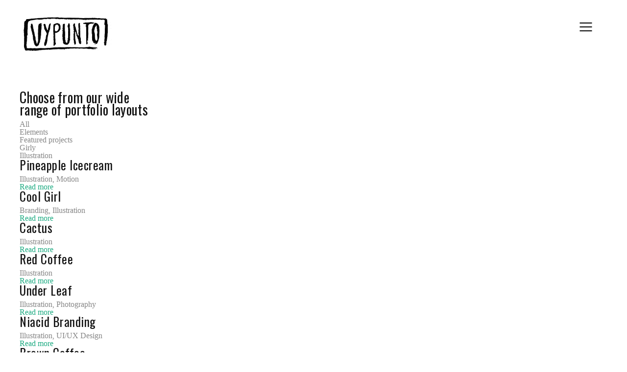

--- FILE ---
content_type: text/html; charset=UTF-8
request_url: https://vypunto.com/home-portfolio-mosaics/
body_size: 30580
content:
<!doctype html>
<html lang="es">
<head>
	<meta charset="UTF-8">
	<meta name="viewport" content="width=device-width, initial-scale=1.0, maximum-scale=1.0, user-scalable=no" />

	<!-- Header hook. Don't delete this. -->
	<title>Home Portfolio Mosaics &#8211; Vypunto</title>
<meta name='robots' content='max-image-preview:large' />
<link rel='dns-prefetch' href='//apis.google.com' />
<link rel='dns-prefetch' href='//fonts.googleapis.com' />
<link rel="alternate" type="application/rss+xml" title="Vypunto &raquo; Feed" href="https://vypunto.com/feed/" />
<link rel="alternate" type="application/rss+xml" title="Vypunto &raquo; Feed de los comentarios" href="https://vypunto.com/comments/feed/" />
		<!-- This site uses the Google Analytics by MonsterInsights plugin v9.11.1 - Using Analytics tracking - https://www.monsterinsights.com/ -->
		<!-- Nota: MonsterInsights no está actualmente configurado en este sitio. El dueño del sitio necesita identificarse usando su cuenta de Google Analytics en el panel de ajustes de MonsterInsights. -->
					<!-- No tracking code set -->
				<!-- / Google Analytics by MonsterInsights -->
		<script type="text/javascript">
/* <![CDATA[ */
window._wpemojiSettings = {"baseUrl":"https:\/\/s.w.org\/images\/core\/emoji\/15.0.3\/72x72\/","ext":".png","svgUrl":"https:\/\/s.w.org\/images\/core\/emoji\/15.0.3\/svg\/","svgExt":".svg","source":{"concatemoji":"https:\/\/vypunto.com\/wp-includes\/js\/wp-emoji-release.min.js?ver=b659b1513335f9d8500f127ed6200bdb"}};
/*! This file is auto-generated */
!function(i,n){var o,s,e;function c(e){try{var t={supportTests:e,timestamp:(new Date).valueOf()};sessionStorage.setItem(o,JSON.stringify(t))}catch(e){}}function p(e,t,n){e.clearRect(0,0,e.canvas.width,e.canvas.height),e.fillText(t,0,0);var t=new Uint32Array(e.getImageData(0,0,e.canvas.width,e.canvas.height).data),r=(e.clearRect(0,0,e.canvas.width,e.canvas.height),e.fillText(n,0,0),new Uint32Array(e.getImageData(0,0,e.canvas.width,e.canvas.height).data));return t.every(function(e,t){return e===r[t]})}function u(e,t,n){switch(t){case"flag":return n(e,"\ud83c\udff3\ufe0f\u200d\u26a7\ufe0f","\ud83c\udff3\ufe0f\u200b\u26a7\ufe0f")?!1:!n(e,"\ud83c\uddfa\ud83c\uddf3","\ud83c\uddfa\u200b\ud83c\uddf3")&&!n(e,"\ud83c\udff4\udb40\udc67\udb40\udc62\udb40\udc65\udb40\udc6e\udb40\udc67\udb40\udc7f","\ud83c\udff4\u200b\udb40\udc67\u200b\udb40\udc62\u200b\udb40\udc65\u200b\udb40\udc6e\u200b\udb40\udc67\u200b\udb40\udc7f");case"emoji":return!n(e,"\ud83d\udc26\u200d\u2b1b","\ud83d\udc26\u200b\u2b1b")}return!1}function f(e,t,n){var r="undefined"!=typeof WorkerGlobalScope&&self instanceof WorkerGlobalScope?new OffscreenCanvas(300,150):i.createElement("canvas"),a=r.getContext("2d",{willReadFrequently:!0}),o=(a.textBaseline="top",a.font="600 32px Arial",{});return e.forEach(function(e){o[e]=t(a,e,n)}),o}function t(e){var t=i.createElement("script");t.src=e,t.defer=!0,i.head.appendChild(t)}"undefined"!=typeof Promise&&(o="wpEmojiSettingsSupports",s=["flag","emoji"],n.supports={everything:!0,everythingExceptFlag:!0},e=new Promise(function(e){i.addEventListener("DOMContentLoaded",e,{once:!0})}),new Promise(function(t){var n=function(){try{var e=JSON.parse(sessionStorage.getItem(o));if("object"==typeof e&&"number"==typeof e.timestamp&&(new Date).valueOf()<e.timestamp+604800&&"object"==typeof e.supportTests)return e.supportTests}catch(e){}return null}();if(!n){if("undefined"!=typeof Worker&&"undefined"!=typeof OffscreenCanvas&&"undefined"!=typeof URL&&URL.createObjectURL&&"undefined"!=typeof Blob)try{var e="postMessage("+f.toString()+"("+[JSON.stringify(s),u.toString(),p.toString()].join(",")+"));",r=new Blob([e],{type:"text/javascript"}),a=new Worker(URL.createObjectURL(r),{name:"wpTestEmojiSupports"});return void(a.onmessage=function(e){c(n=e.data),a.terminate(),t(n)})}catch(e){}c(n=f(s,u,p))}t(n)}).then(function(e){for(var t in e)n.supports[t]=e[t],n.supports.everything=n.supports.everything&&n.supports[t],"flag"!==t&&(n.supports.everythingExceptFlag=n.supports.everythingExceptFlag&&n.supports[t]);n.supports.everythingExceptFlag=n.supports.everythingExceptFlag&&!n.supports.flag,n.DOMReady=!1,n.readyCallback=function(){n.DOMReady=!0}}).then(function(){return e}).then(function(){var e;n.supports.everything||(n.readyCallback(),(e=n.source||{}).concatemoji?t(e.concatemoji):e.wpemoji&&e.twemoji&&(t(e.twemoji),t(e.wpemoji)))}))}((window,document),window._wpemojiSettings);
/* ]]> */
</script>

<link rel='stylesheet' id='sbi_styles-css' href='https://vypunto.com/wp-content/plugins/instagram-feed/css/sbi-styles.min.css?ver=6.10.0' type='text/css' media='all' />
<style id='wp-emoji-styles-inline-css' type='text/css'>

	img.wp-smiley, img.emoji {
		display: inline !important;
		border: none !important;
		box-shadow: none !important;
		height: 1em !important;
		width: 1em !important;
		margin: 0 0.07em !important;
		vertical-align: -0.1em !important;
		background: none !important;
		padding: 0 !important;
	}
</style>
<link rel='stylesheet' id='wp-block-library-css' href='https://vypunto.com/wp-includes/css/dist/block-library/style.min.css?ver=b659b1513335f9d8500f127ed6200bdb' type='text/css' media='all' />
<style id='classic-theme-styles-inline-css' type='text/css'>
/*! This file is auto-generated */
.wp-block-button__link{color:#fff;background-color:#32373c;border-radius:9999px;box-shadow:none;text-decoration:none;padding:calc(.667em + 2px) calc(1.333em + 2px);font-size:1.125em}.wp-block-file__button{background:#32373c;color:#fff;text-decoration:none}
</style>
<style id='global-styles-inline-css' type='text/css'>
:root{--wp--preset--aspect-ratio--square: 1;--wp--preset--aspect-ratio--4-3: 4/3;--wp--preset--aspect-ratio--3-4: 3/4;--wp--preset--aspect-ratio--3-2: 3/2;--wp--preset--aspect-ratio--2-3: 2/3;--wp--preset--aspect-ratio--16-9: 16/9;--wp--preset--aspect-ratio--9-16: 9/16;--wp--preset--color--black: #000000;--wp--preset--color--cyan-bluish-gray: #abb8c3;--wp--preset--color--white: #ffffff;--wp--preset--color--pale-pink: #f78da7;--wp--preset--color--vivid-red: #cf2e2e;--wp--preset--color--luminous-vivid-orange: #ff6900;--wp--preset--color--luminous-vivid-amber: #fcb900;--wp--preset--color--light-green-cyan: #7bdcb5;--wp--preset--color--vivid-green-cyan: #00d084;--wp--preset--color--pale-cyan-blue: #8ed1fc;--wp--preset--color--vivid-cyan-blue: #0693e3;--wp--preset--color--vivid-purple: #9b51e0;--wp--preset--gradient--vivid-cyan-blue-to-vivid-purple: linear-gradient(135deg,rgba(6,147,227,1) 0%,rgb(155,81,224) 100%);--wp--preset--gradient--light-green-cyan-to-vivid-green-cyan: linear-gradient(135deg,rgb(122,220,180) 0%,rgb(0,208,130) 100%);--wp--preset--gradient--luminous-vivid-amber-to-luminous-vivid-orange: linear-gradient(135deg,rgba(252,185,0,1) 0%,rgba(255,105,0,1) 100%);--wp--preset--gradient--luminous-vivid-orange-to-vivid-red: linear-gradient(135deg,rgba(255,105,0,1) 0%,rgb(207,46,46) 100%);--wp--preset--gradient--very-light-gray-to-cyan-bluish-gray: linear-gradient(135deg,rgb(238,238,238) 0%,rgb(169,184,195) 100%);--wp--preset--gradient--cool-to-warm-spectrum: linear-gradient(135deg,rgb(74,234,220) 0%,rgb(151,120,209) 20%,rgb(207,42,186) 40%,rgb(238,44,130) 60%,rgb(251,105,98) 80%,rgb(254,248,76) 100%);--wp--preset--gradient--blush-light-purple: linear-gradient(135deg,rgb(255,206,236) 0%,rgb(152,150,240) 100%);--wp--preset--gradient--blush-bordeaux: linear-gradient(135deg,rgb(254,205,165) 0%,rgb(254,45,45) 50%,rgb(107,0,62) 100%);--wp--preset--gradient--luminous-dusk: linear-gradient(135deg,rgb(255,203,112) 0%,rgb(199,81,192) 50%,rgb(65,88,208) 100%);--wp--preset--gradient--pale-ocean: linear-gradient(135deg,rgb(255,245,203) 0%,rgb(182,227,212) 50%,rgb(51,167,181) 100%);--wp--preset--gradient--electric-grass: linear-gradient(135deg,rgb(202,248,128) 0%,rgb(113,206,126) 100%);--wp--preset--gradient--midnight: linear-gradient(135deg,rgb(2,3,129) 0%,rgb(40,116,252) 100%);--wp--preset--font-size--small: 13px;--wp--preset--font-size--medium: 20px;--wp--preset--font-size--large: 36px;--wp--preset--font-size--x-large: 42px;--wp--preset--spacing--20: 0.44rem;--wp--preset--spacing--30: 0.67rem;--wp--preset--spacing--40: 1rem;--wp--preset--spacing--50: 1.5rem;--wp--preset--spacing--60: 2.25rem;--wp--preset--spacing--70: 3.38rem;--wp--preset--spacing--80: 5.06rem;--wp--preset--shadow--natural: 6px 6px 9px rgba(0, 0, 0, 0.2);--wp--preset--shadow--deep: 12px 12px 50px rgba(0, 0, 0, 0.4);--wp--preset--shadow--sharp: 6px 6px 0px rgba(0, 0, 0, 0.2);--wp--preset--shadow--outlined: 6px 6px 0px -3px rgba(255, 255, 255, 1), 6px 6px rgba(0, 0, 0, 1);--wp--preset--shadow--crisp: 6px 6px 0px rgba(0, 0, 0, 1);}:where(.is-layout-flex){gap: 0.5em;}:where(.is-layout-grid){gap: 0.5em;}body .is-layout-flex{display: flex;}.is-layout-flex{flex-wrap: wrap;align-items: center;}.is-layout-flex > :is(*, div){margin: 0;}body .is-layout-grid{display: grid;}.is-layout-grid > :is(*, div){margin: 0;}:where(.wp-block-columns.is-layout-flex){gap: 2em;}:where(.wp-block-columns.is-layout-grid){gap: 2em;}:where(.wp-block-post-template.is-layout-flex){gap: 1.25em;}:where(.wp-block-post-template.is-layout-grid){gap: 1.25em;}.has-black-color{color: var(--wp--preset--color--black) !important;}.has-cyan-bluish-gray-color{color: var(--wp--preset--color--cyan-bluish-gray) !important;}.has-white-color{color: var(--wp--preset--color--white) !important;}.has-pale-pink-color{color: var(--wp--preset--color--pale-pink) !important;}.has-vivid-red-color{color: var(--wp--preset--color--vivid-red) !important;}.has-luminous-vivid-orange-color{color: var(--wp--preset--color--luminous-vivid-orange) !important;}.has-luminous-vivid-amber-color{color: var(--wp--preset--color--luminous-vivid-amber) !important;}.has-light-green-cyan-color{color: var(--wp--preset--color--light-green-cyan) !important;}.has-vivid-green-cyan-color{color: var(--wp--preset--color--vivid-green-cyan) !important;}.has-pale-cyan-blue-color{color: var(--wp--preset--color--pale-cyan-blue) !important;}.has-vivid-cyan-blue-color{color: var(--wp--preset--color--vivid-cyan-blue) !important;}.has-vivid-purple-color{color: var(--wp--preset--color--vivid-purple) !important;}.has-black-background-color{background-color: var(--wp--preset--color--black) !important;}.has-cyan-bluish-gray-background-color{background-color: var(--wp--preset--color--cyan-bluish-gray) !important;}.has-white-background-color{background-color: var(--wp--preset--color--white) !important;}.has-pale-pink-background-color{background-color: var(--wp--preset--color--pale-pink) !important;}.has-vivid-red-background-color{background-color: var(--wp--preset--color--vivid-red) !important;}.has-luminous-vivid-orange-background-color{background-color: var(--wp--preset--color--luminous-vivid-orange) !important;}.has-luminous-vivid-amber-background-color{background-color: var(--wp--preset--color--luminous-vivid-amber) !important;}.has-light-green-cyan-background-color{background-color: var(--wp--preset--color--light-green-cyan) !important;}.has-vivid-green-cyan-background-color{background-color: var(--wp--preset--color--vivid-green-cyan) !important;}.has-pale-cyan-blue-background-color{background-color: var(--wp--preset--color--pale-cyan-blue) !important;}.has-vivid-cyan-blue-background-color{background-color: var(--wp--preset--color--vivid-cyan-blue) !important;}.has-vivid-purple-background-color{background-color: var(--wp--preset--color--vivid-purple) !important;}.has-black-border-color{border-color: var(--wp--preset--color--black) !important;}.has-cyan-bluish-gray-border-color{border-color: var(--wp--preset--color--cyan-bluish-gray) !important;}.has-white-border-color{border-color: var(--wp--preset--color--white) !important;}.has-pale-pink-border-color{border-color: var(--wp--preset--color--pale-pink) !important;}.has-vivid-red-border-color{border-color: var(--wp--preset--color--vivid-red) !important;}.has-luminous-vivid-orange-border-color{border-color: var(--wp--preset--color--luminous-vivid-orange) !important;}.has-luminous-vivid-amber-border-color{border-color: var(--wp--preset--color--luminous-vivid-amber) !important;}.has-light-green-cyan-border-color{border-color: var(--wp--preset--color--light-green-cyan) !important;}.has-vivid-green-cyan-border-color{border-color: var(--wp--preset--color--vivid-green-cyan) !important;}.has-pale-cyan-blue-border-color{border-color: var(--wp--preset--color--pale-cyan-blue) !important;}.has-vivid-cyan-blue-border-color{border-color: var(--wp--preset--color--vivid-cyan-blue) !important;}.has-vivid-purple-border-color{border-color: var(--wp--preset--color--vivid-purple) !important;}.has-vivid-cyan-blue-to-vivid-purple-gradient-background{background: var(--wp--preset--gradient--vivid-cyan-blue-to-vivid-purple) !important;}.has-light-green-cyan-to-vivid-green-cyan-gradient-background{background: var(--wp--preset--gradient--light-green-cyan-to-vivid-green-cyan) !important;}.has-luminous-vivid-amber-to-luminous-vivid-orange-gradient-background{background: var(--wp--preset--gradient--luminous-vivid-amber-to-luminous-vivid-orange) !important;}.has-luminous-vivid-orange-to-vivid-red-gradient-background{background: var(--wp--preset--gradient--luminous-vivid-orange-to-vivid-red) !important;}.has-very-light-gray-to-cyan-bluish-gray-gradient-background{background: var(--wp--preset--gradient--very-light-gray-to-cyan-bluish-gray) !important;}.has-cool-to-warm-spectrum-gradient-background{background: var(--wp--preset--gradient--cool-to-warm-spectrum) !important;}.has-blush-light-purple-gradient-background{background: var(--wp--preset--gradient--blush-light-purple) !important;}.has-blush-bordeaux-gradient-background{background: var(--wp--preset--gradient--blush-bordeaux) !important;}.has-luminous-dusk-gradient-background{background: var(--wp--preset--gradient--luminous-dusk) !important;}.has-pale-ocean-gradient-background{background: var(--wp--preset--gradient--pale-ocean) !important;}.has-electric-grass-gradient-background{background: var(--wp--preset--gradient--electric-grass) !important;}.has-midnight-gradient-background{background: var(--wp--preset--gradient--midnight) !important;}.has-small-font-size{font-size: var(--wp--preset--font-size--small) !important;}.has-medium-font-size{font-size: var(--wp--preset--font-size--medium) !important;}.has-large-font-size{font-size: var(--wp--preset--font-size--large) !important;}.has-x-large-font-size{font-size: var(--wp--preset--font-size--x-large) !important;}
:where(.wp-block-post-template.is-layout-flex){gap: 1.25em;}:where(.wp-block-post-template.is-layout-grid){gap: 1.25em;}
:where(.wp-block-columns.is-layout-flex){gap: 2em;}:where(.wp-block-columns.is-layout-grid){gap: 2em;}
:root :where(.wp-block-pullquote){font-size: 1.5em;line-height: 1.6;}
</style>
<link rel='stylesheet' id='contact-form-7-css' href='https://vypunto.com/wp-content/plugins/contact-form-7/includes/css/styles.css?ver=6.0.6' type='text/css' media='all' />
<link rel='stylesheet' id='rs-plugin-settings-css' href='https://vypunto.com/wp-content/plugins/revslider/public/assets/css/settings.css?ver=5.4.5.1' type='text/css' media='all' />
<style id='rs-plugin-settings-inline-css' type='text/css'>
#rs-demo-id {}
</style>
<link rel='stylesheet' id='qode_membership_style-css' href='https://vypunto.com/wp-content/plugins/select-membership/assets/css/qode-membership.min.css?ver=b659b1513335f9d8500f127ed6200bdb' type='text/css' media='all' />
<link rel='stylesheet' id='qode_membership_responsive_style-css' href='https://vypunto.com/wp-content/plugins/select-membership/assets/css/qode-membership-responsive.min.css?ver=b659b1513335f9d8500f127ed6200bdb' type='text/css' media='all' />
<link rel='stylesheet' id='royal_enqueue_Unlock-css' href='https://fonts.googleapis.com/css?family=Unlock%3A100%2C200%2C300%2C400%2C500%2C600%2C700%2C800%2C900&#038;ver=1.0.0' type='text/css' media='all' />
<link rel='stylesheet' id='royal_enqueue_Raleway-css' href='https://fonts.googleapis.com/css?family=Raleway%3A100%2C200%2C300%2C400%2C500%2C600%2C700%2C800%2C900&#038;ver=1.0.0' type='text/css' media='all' />
<link rel='stylesheet' id='royal_enqueue_Oswald-css' href='https://fonts.googleapis.com/css?family=Oswald%3A100%2C200%2C300%2C400%2C500%2C600%2C700%2C800%2C900&#038;ver=1.0.0' type='text/css' media='all' />
<link rel='stylesheet' id='royal_enqueue_Unica_One-css' href='https://fonts.googleapis.com/css?family=Unica+One%3A100%2C200%2C300%2C400%2C500%2C600%2C700%2C800%2C900&#038;ver=1.0.0' type='text/css' media='all' />
<link rel='stylesheet' id='royal_enqueue_News_Cycle-css' href='https://fonts.googleapis.com/css?family=News+Cycle%3A100%2C200%2C300%2C400%2C500%2C600%2C700%2C800%2C900&#038;ver=1.0.0' type='text/css' media='all' />
<link rel='stylesheet' id='royal_enqueue_Niconne-css' href='https://fonts.googleapis.com/css?family=Niconne%3A100%2C200%2C300%2C400%2C500%2C600%2C700%2C800%2C900&#038;ver=1.0.0' type='text/css' media='all' />
<link rel='stylesheet' id='js_composer_front-css' href='https://vypunto.com/wp-content/plugins/js_composer/assets/css/js_composer.min.css?ver=6.7.0' type='text/css' media='all' />
<link rel='stylesheet' id='js_composer_custom_css-css' href='//vypunto.com/wp-content/uploads/js_composer/custom.css?ver=6.7.0' type='text/css' media='all' />
<link rel='stylesheet' id='bsf-Defaults-css' href='https://vypunto.com/wp-content/uploads/smile_fonts/Defaults/Defaults.css?ver=b659b1513335f9d8500f127ed6200bdb' type='text/css' media='all' />
<link rel='stylesheet' id='bsf-icomoon-css' href='https://vypunto.com/wp-content/uploads/smile_fonts/icomoon/icomoon.css?ver=b659b1513335f9d8500f127ed6200bdb' type='text/css' media='all' />
<link rel='stylesheet' id='the-grid-css' href='https://vypunto.com/wp-content/plugins/the_grid/frontend/assets/css/the-grid.min.css?ver=2.7.1' type='text/css' media='all' />
<style id='the-grid-inline-css' type='text/css'>
.tolb-holder{background:rgba(0,0,0,0.8)}.tolb-holder .tolb-close,.tolb-holder .tolb-title,.tolb-holder .tolb-counter,.tolb-holder .tolb-next i,.tolb-holder .tolb-prev i{color:#ffffff}.tolb-holder .tolb-load{border-color:rgba(255,255,255,0.2);border-left:3px solid #ffffff}
.to-heart-icon,.to-heart-icon svg,.to-post-like,.to-post-like .to-like-count{position:relative;display:inline-block}.to-post-like{width:auto;cursor:pointer;font-weight:400}.to-heart-icon{float:left;margin:0 4px 0 0}.to-heart-icon svg{overflow:visible;width:15px;height:14px}.to-heart-icon g{-webkit-transform:scale(1);transform:scale(1)}.to-heart-icon path{-webkit-transform:scale(1);transform:scale(1);transition:fill .4s ease,stroke .4s ease}.no-liked .to-heart-icon path{fill:#999;stroke:#999}.empty-heart .to-heart-icon path{fill:transparent!important;stroke:#999}.liked .to-heart-icon path,.to-heart-icon svg:hover path{fill:#ff6863!important;stroke:#ff6863!important}@keyframes heartBeat{0%{transform:scale(1)}20%{transform:scale(.8)}30%{transform:scale(.95)}45%{transform:scale(.75)}50%{transform:scale(.85)}100%{transform:scale(.9)}}@-webkit-keyframes heartBeat{0%,100%,50%{-webkit-transform:scale(1)}20%{-webkit-transform:scale(.8)}30%{-webkit-transform:scale(.95)}45%{-webkit-transform:scale(.75)}}.heart-pulse g{-webkit-animation-name:heartBeat;animation-name:heartBeat;-webkit-animation-duration:1s;animation-duration:1s;-webkit-animation-iteration-count:infinite;animation-iteration-count:infinite;-webkit-transform-origin:50% 50%;transform-origin:50% 50%}.to-post-like a{color:inherit!important;fill:inherit!important;stroke:inherit!important}
</style>
<link rel='stylesheet' id='elementor-frontend-css' href='https://vypunto.com/wp-content/plugins/elementor/assets/css/frontend.min.css?ver=3.24.6' type='text/css' media='all' />
<link rel='stylesheet' id='eael-general-css' href='https://vypunto.com/wp-content/plugins/essential-addons-for-elementor-lite/assets/front-end/css/view/general.min.css?ver=5.6.5' type='text/css' media='all' />
<link rel='stylesheet' id='main-stylesheet-css' href='https://vypunto.com/wp-content/themes/fizz/style.css?ver=b659b1513335f9d8500f127ed6200bdb' type='text/css' media='all' />
<link rel='stylesheet' id='fontawesome-css' href='https://vypunto.com/wp-content/themes/fizz/css/font-awesome.min.css?ver=b659b1513335f9d8500f127ed6200bdb' type='text/css' media='all' />
<link rel='stylesheet' id='linea-css' href='https://vypunto.com/wp-content/themes/fizz/css/linea.css?ver=b659b1513335f9d8500f127ed6200bdb' type='text/css' media='all' />
<link rel='stylesheet' id='prettyPhoto-css' href='https://vypunto.com/wp-content/themes/fizz/css/prettyPhoto.css?ver=b659b1513335f9d8500f127ed6200bdb' type='text/css' media='all' />
<link rel='stylesheet' id='responsive-css' href='https://vypunto.com/wp-content/themes/fizz/css/responsive.css?ver=b659b1513335f9d8500f127ed6200bdb' type='text/css' media='all' />
<link rel='stylesheet' id='woocommerce-css' href='https://vypunto.com/wp-content/themes/fizz/css/woocommerce.css?ver=b659b1513335f9d8500f127ed6200bdb' type='text/css' media='all' />
<script type="text/javascript" src="https://vypunto.com/wp-includes/js/jquery/jquery.min.js?ver=3.7.1" id="jquery-core-js"></script>
<script type="text/javascript" src="https://vypunto.com/wp-includes/js/jquery/jquery-migrate.min.js?ver=3.4.1" id="jquery-migrate-js"></script>
<script type="text/javascript" src="https://vypunto.com/wp-content/plugins/revslider/public/assets/js/jquery.themepunch.tools.min.js?ver=5.4.5.1" id="tp-tools-js"></script>
<script type="text/javascript" src="https://vypunto.com/wp-content/plugins/revslider/public/assets/js/jquery.themepunch.revolution.min.js?ver=5.4.5.1" id="revmin-js"></script>
<script type="text/javascript" src="https://apis.google.com/js/platform.js" id="qode_membership_google_plus_api-js"></script>
<script type="text/javascript" id="wpstg-global-js-extra">
/* <![CDATA[ */
var wpstg = {"nonce":"897fde485e"};
/* ]]> */
</script>
<script type="text/javascript" src="https://vypunto.com/wp-content/plugins/wp-staging/assets/js/dist/wpstg-blank-loader.min.js?ver=b659b1513335f9d8500f127ed6200bdb" id="wpstg-global-js"></script>
<link rel="https://api.w.org/" href="https://vypunto.com/wp-json/" /><link rel="alternate" title="JSON" type="application/json" href="https://vypunto.com/wp-json/wp/v2/pages/2902" /><link rel="EditURI" type="application/rsd+xml" title="RSD" href="https://vypunto.com/xmlrpc.php?rsd" />

<link rel="canonical" href="https://vypunto.com/home-portfolio-mosaics/" />
<link rel='shortlink' href='https://vypunto.com/?p=2902' />
<link rel="alternate" title="oEmbed (JSON)" type="application/json+oembed" href="https://vypunto.com/wp-json/oembed/1.0/embed?url=https%3A%2F%2Fvypunto.com%2Fhome-portfolio-mosaics%2F" />
<link rel="alternate" title="oEmbed (XML)" type="text/xml+oembed" href="https://vypunto.com/wp-json/oembed/1.0/embed?url=https%3A%2F%2Fvypunto.com%2Fhome-portfolio-mosaics%2F&#038;format=xml" />
<meta property="og:type" content="article"/><meta property="og:title" content="Home Portfolio Mosaics"/><meta property="og:url" content="https://vypunto.com/home-portfolio-mosaics/"/><meta property="og:site_name" content="Vypunto"/><meta property="og:description" content=""/><meta property="og:image" content=""/><meta property="og:image:width" content=""/><meta property="og:image:height" content=""/><style id="royal_dynamic_css">.royal-preloader-wrap {background-color: rgba(255,255,255, 1);}#page-wrap {width: 100%;max-width: 1200px;float: none;margin: 0 auto;}.top-widgets {width: 100%;max-width: 1200px;margin: 0 auto;}body{padding-top: 0px;padding-right: 0px;padding-bottom: 0px;padding-left: 0px;}@media screen and ( max-width: 950px ) {body {padding: 0% 0% 0% 0%;}}.top-widgets-bg {padding-right: 0px;padding-left: 0px;}body{background-color: rgba(255,255,255, 1);background-image: none;background-size: auto;background-attachment: fixed;background-repeat: repeat;background-position: left top;}#page-wrap {border: none;}#main-wrap{padding-top: 25px;padding-right: 0px;padding-bottom: 100px;padding-left: 0px;}@media screen and ( max-width: 950px ) {#main-wrap {padding: 4.1666666666667% 0% 16.666666666667% 0%;}}.body-section {margin-bottom: 0px;}@media screen and ( max-width: 1050px ) {.project-info {margin-bottom: 0px;}}@media screen and ( max-width: 950px ) {.body-section {margin-bottom: 0%;}.project-info {margin-bottom: 0%;}}#main-wrap{background-color: rgba(255,255,255, 0);background-image: none;background-size: auto;background-attachment: scroll;background-repeat: repeat;background-position: left top;}.inner-content-wrap {max-width: 1200px;}.inner-content, .related.products{padding-top: 19px;padding-right: 0px;padding-bottom: 15px;padding-left: 0px;}@media screen and ( max-width: 950px ) {.inner-content, .related.products {padding: 3.1666666666667% 0% 2.5% 0%;}}.stacked-caption {padding: 0 0px;}.inner-content {background-color: rgba(255,255,255, 0);color: #868686;}.gallery-slideshow {background-color: rgba(255,255,255, 0);}.royal-ba-caption {background-color: #1baa80;}.gallery-slideshow .stacked-caption, #woocommerce-container-header p, .woocommerce-message p {color: #868686;}.woopost-breadcrumbs a {color: #868686 !important;}.inner-content h1,#woocommerce-container-header .page-title,.woocommerce-tabs ul li a.woocommerce .page-title,.inner-content h2,.inner-content h3,.related.products > h3,.inner-content h4,.inner-content h5,.inner-content h6 {color: #161616;}.woocommerce-tabs ul li.active a, .woocommerce-tabs ul li a:hover {color: #161616 !important;}.woocommerce-tabs ul li a {color: #868686 !important;}.inner-content a {color: #1baa80;}.single-meta,.single-meta a,.single-tags,.single-tags a {color: #868686;}.woocommerce-product-rating .woocommerce-review-link {color: #868686 !important;}.inner-content a:hover,.post-cont-pagination > span:not(.pagi-label) {color: #1baa80;}.woopost-breadcrumbs a:hover {color: #1baa80 !important;}.inner-content blockquote {border-color: #1baa80;}.wpb_tabs_nav .ui-tabs-anchor,.wpb_accordion_header a {color: #161616;}.inner-content hr,.inner-content th,.inner-content h3,.related.products > h3 span,.inner-content h3 span,.inner-content tr,.inner-content td,.inner-content pre,.inner-content .wp-caption-text,.inner-content .wp-playlist,.gallery-caption,.search-result-thumbnail p,.comments-area,.single-post-sharing,.project-details li,.contact-info li span {border-color: #e8e8e8;}.inner-content a {text-decoration: none;}.inner-sidebar{padding-top: 0px;padding-right: 0px;padding-bottom: 0px;padding-left: 0px;}.sid-block {margin-bottom: 0px;}#sidebar-top,.m-nav-and-logo {background-color: rgba(255,255,255, 0);}#sidebar {border: none;}.sidebar-fold-btn {display: none;}.sidebar-fold-btn .fa {width: 30px;height: 30px;line-height: 30px;}.sidebar-fold-btn {position: fixed;margin-top: 0px;margin-left: 0px;}.sidebar-closed .sidebar-fold-btn {margin-left: 0px;}.sidebar-fold-btn .fa {background-color: rgba(102,102,102, 1);color: #fcfcfc;}.sidebar-fold-btn .fa:hover {background-color: rgba(17,17,17, 1);color: #fcfcfc;}.sidebar-fold-btn .fa {font-size: 14px;}.ps-scrollbar-y-rail {visibility: hidden;}.ps-scrollbar-y-rail,.ps-scrollbar-y {width: 8px;}.ps-scrollbar-y {background-color: rgba(102,102,102, 1);}.ps-scrollbar-y-rail:hover .ps-scrollbar-y,.ps-scrollbar-y-rail.hover .ps-scrollbar-y {background-color: #111111;}.sidebar-top .logo-and-tagline {float: left;}.sidebar-top .top-nav-wrap {float: right;}.sidebar-top-fixed #sidebar-top {width: 100%;max-width: 1200px;}#sidebar-top > div{padding-top: 30px;padding-right: 0px;padding-bottom: 33px;padding-left: 0px;}#sidebar-top {margin-bottom: 0px;}.sidebar-top-fixed #main-wrap {margin-top: 10px;}#sidebar-top {background-color: rgba(255,255,255, 0);}.mini-cart-wrap {background-color: #ffffff;}.mini-cart-wrap, .mini-cart-item, .empty-mini-cart-msg {border-color: rgba(224,224,224, 0.75);}.logo-and-tagline {text-align: left;}.logo-wrap {max-width: 188px;}.logo-and-tagline{padding-top: 0px;padding-right: 0px;padding-bottom: 0px;padding-left: 0px;}.logo-wrap {background-color: rgba(255,255,255, 0);color: #222222;}.logo-wrap:hover {color: #222222;}.logo-wrap {border: none;}.logo-text, .top-nav-search-form #s, .top-nav-search-form i {font-family: "Unlock", Arial, "Helvetica Neue", Helvetica, sans-serif;font-size: 56px;line-height: 49px;letter-spacing: 1.5px;font-weight: 900;font-style: normal;text-transform: uppercase;text-decoration:none;}.logo-text, .top-nav-search-form #s {text-decoration: none;}.site-tagline {display: none;}.site-tagline {text-align: left;}.site-tagline {margin-top: 0px;}.site-tagline {color: #8d8d8d;}.site-tagline {font-family: "Raleway", Arial, "Helvetica Neue", Helvetica, sans-serif;font-size: 11px;line-height: 15px;letter-spacing: -0.1px;font-weight: 600;font-style: normal;text-transform: uppercase;text-decoration:none;}.site-tagline {text-decoration: none;}.menu-title {display: none;}.menu-title {text-align: left;}.menu-title span {padding-bottom: 0px;margin-bottom: 0px;}.menu-title {color: #666666;}.menu-title span {display: inline-block;}.menu-title {font-family: "Oswald", Arial, "Helvetica Neue", Helvetica, sans-serif;font-size: 12px;line-height: 15px;letter-spacing: 0.4px;font-weight: 400;font-style: normal;text-transform: uppercase;text-decoration:none;}.menu-fold-icon, .top-nav-mini-cart, .royal-lang-switcher {width: 100px;height: 49px;margin-top: 0px;}.royal-lang-switcher li {line-height: 49px;background-color: rgba(255,255,255, 0.9);}.royal-lang-switcher a {color: #ffffff;}.top-nav-mini-cart, .royal-lang-switcher {font-family: Oswald;}.menu-fold-icon {background-color: rgba(0,0,0, 0);}.menu-fold-icon span,.menu-fold-icon span:before,.menu-fold-icon span:after {background-color: #000000;}.top-nav-mini-cart i {color: #000000;}.menu-fold-icon:hover {background-color: rgba(0,0,0, 0);}.menu-fold-icon:hover span,.menu-fold-icon:hover span:before,.menu-fold-icon:hover span:after {background-color: #000000;}.top-nav-mini-cart:hover i {color: #000000;}.menu-fold-icon span,.menu-fold-icon span:before,.menu-fold-icon span:after {height: 2px;width: 25px;}.admin-bar .top-nav-container {padding-top: 32px;}.top-nav-container{padding-top: 0px;padding-right: 0px;padding-bottom: 0px;padding-left: 0px;}.menu-fold-icon.open span,.menu-fold-icon.open span:before,.menu-fold-icon.open span:after,.menu-fold-icon.open:hover span,.menu-fold-icon.open:hover span:before,.menu-fold-icon.open:hover span:after {background-color: #ffffff;}.top-nav-outer {background-color: rgba(27,170,128, 0.9);}.main-nav li,.top-nav > li {text-align: left;}.main-nav li a,.top-nav > li > a {display: block;}.top-nav {text-align: center;}.top-nav > li.top-nav-mini-cart, .top-nav-mini-cart {display: none;}.top-nav .top-nav-mini-cart i, .top-nav-mini-cart i[class*="icon"], .top-nav-mini-cart i.fa {font-size: 25px;}.top-nav .top-nav-mini-cart i[class*="icon"], .mobile-nav .top-nav-mini-cart i[class*="icon"] {position: relative;top: 4.1666666666667px;}.main-nav li a, .top-nav > li > a, .top-nav-vertical li a{padding-top: 5px;padding-right: 0px;padding-bottom: 5px;padding-left: 0px;}.main-nav li, .top-nav > li, .top-nav-vertical li{padding-top: 16px;padding-right: 15px;padding-bottom: 23px;padding-left: 15px;}.mini-cart-count {right: -9px;}.main-nav li a,.top-nav > li > a,.top-nav-vertical li a,.mobile-nav li a {background-color: rgba(255,255,255, 0);color: #ffffff;}.mini-cart-item .product-details a,.mini-cart-item .product-details span,.mini-cart-item .product-subtotal,.mini-cart-subtotal{color: #868686;}.mini-cart-item .product-details a:hover {color: #1baa80;}.mini-cart-count {background-color: rgba(255,255,255, 0.6);}.mobile-nav li a {color: #1e1e1e;}.main-nav .sub-menu li a {background-color: rgba(0,0,0, 0);}.main-nav li a:hover,.top-nav > li > a:hover,.top-nav-vertical li a:hover,.mobile-nav li a:hover ,.main-nav li.current-menu-item > a,.main-nav li.current-menu-parent > a,.top-nav-vertical li.current-menu-item a,.top-nav > li.current-menu-item > a,.top-nav > li.current-menu-parent > a,.top-nav > li.current-menu-ancestor > a {background-color: rgba(255,255,255, 0);color: #ffffff;border-color: #383838;}.mobile-nav li a:hover,.mobile-nav li.current-menu-item > a {color: #333333;}.main-nav li a, .top-nav > li > a, .top-nav-vertical li a {border-top: 0px solid #f9f9f9;border-right: 0px solid #f9f9f9;border-bottom: 2px solid #f9f9f9;border-left: 0px solid #f9f9f9;}.main-nav li a, .top-nav li > a, .top-nav li .sub-menu a {font-family: "Unica One", Arial, "Helvetica Neue", Helvetica, sans-serif;font-size: 34px;line-height: 34px;letter-spacing: -1.6px;font-weight: 400;font-style: normal;text-transform: uppercase;text-decoration:none;}.main-nav .sub-menu li a,.top-nav .sub-menu li a {font-size: 33px;}.top-nav-vertical .sub-menu li a {font-size: 31px;}.mobile-nav li a {font-family: "Unica One", Arial, "Helvetica Neue", Helvetica, sans-serif;}.top-nav.top-nav-horizontal .sub-menu-wrap {width: 235px;}.top-nav.top-nav-horizontal .sub-menu .sub-menu-wrap {left: 235px;}.top-nav.top-nav-horizontal .sub-menu li a{padding-top: 0px;padding-right: 15px;padding-bottom: 0px;padding-left: 15px;}.top-nav.top-nav-horizontal > li > .sub-menu-wrap {padding-top: 14px;}.top-nav.top-nav-horizontal .sub-menu li a {background-color: #fcfcfc;color: #ffffff;}.top-nav.top-nav-horizontal .sub-menu li a:hover,.top-nav.top-nav-horizontal .sub-menu li.current-menu-item > a,.top-nav.top-nav-horizontal .sub-menu li.current-menu-parent > a,.top-nav.top-nav-horizontal .sub-menu li.current-menu-ancestor > a {background-color: #f4f4f4;color: #f2f2f2;}.m-nav-fold i {background-color: rgba(27,170,128, 1);color: #ffffff;}.mobile-nav .sub-menu-wrap {background-color: rgba(27,170,128, 0.05);}.mobile-nav {background-color: rgba(27,170,128, 0.03);}.m-nav-fold i {font-size: 50px;line-height: 62px;}.filters-title {display: none;}.filters-title {text-align: left;}.filters-title span {padding-bottom: 0px;margin-bottom: 0px;}.filters-title {color: #e0e0e0;}.filters-title span {display: inline-block;}.filters-title {font-family: "Oswald", Arial, "Helvetica Neue", Helvetica, sans-serif;font-size: 12px;line-height: 15px;letter-spacing: 0.4px;font-weight: 400;font-style: normal;text-transform: uppercase;text-decoration:none;}.filters {text-align: center;}.filters li a {display: block;}.filters li a i:first-child {margin-right: 10px;}.filters li a i:last-child {margin-left: 10px;}.filters li a i:first-child {display: none;}.filters li a i:last-of-type {display: inline-block;}.filters li a{padding-top: 4px;padding-right: 7px;padding-bottom: 0px;padding-left: 7px;}.filters li{padding-top: 0px;padding-right: 15px;padding-bottom: 10px;padding-left: 15px;}.sidebar-top .filters {background-color: rgba(250,250,250, 0);}.filters li a {background-color: rgba(255,255,255, 0);color: #6d6d6d;}.filters li a:hover, .filters li a.active-filter-item {background-color: rgba(27,170,128, 0);color: #19a87e;border-color: #e0e0e0;}.filters li a:hover i.fa-royal-vbar,.filters li a.active-filter-item i.fa-royal-vbar,.filters li a:hover i.fa-royal-slash,.filters li a.active-filter-item i.fa-royal-slash {color: #6d6d6d;}.filters li a {border: none;}.filters li a, ul.filters li a.active-filter-item {font-family: "News Cycle", Arial, "Helvetica Neue", Helvetica, sans-serif;font-size: 16px;line-height: 24px;letter-spacing: 0px;font-weight: 400;font-style: normal;text-transform: none;text-decoration:none;}.filters li a sup {display: none;}#blog-container{padding-top: 0px;padding-right: 0px;padding-bottom: 5px;padding-left: 0px;}@media screen and ( max-width: 950px ) {.blog-grid-sizer,.blog-post.post-width1x,.blog-post.post-width2x {width: 100% !important;}}#blog-container {background-color: rgba(255,255,255, 0);}#blog-container {border: none;}.blog-post .post-media-wrap{padding-top: 8px;padding-right: 8px;padding-bottom: 8px;padding-left: 8px;}.blog-post .post-text-wrap{padding-top: 5px;padding-right: 20px;padding-bottom: 5px;padding-left: 20px;}.blog-post-inner {background-color: rgba(255,255,255, 1);}.blog-post .post-description,.blog-post .before-cats {color: #868686;}.blog-post .time-and-author {color: #868686;}.blog-post .post-text-wrap a,.blog-post .social-share-wrap a,.blog-post .likes-and-comments .meta-sep,.blog-post .post-categories {color: #1baa80;}.blog-post .post-text-wrap a:hover,.blog-post .social-share-wrap a:hover {color: #1baa80;}.blog-post-inner {border: none;}.blog-post .post-title {text-align: left;}.blog-post .post-title a {padding-bottom: 0px;margin-bottom: 4px;}.blog-post .post-title a {color: #161616;}.blog-post .post-title a:hover {color: #161616;}.blog-post .post-title a {display: block;}.blog-post .post-title a {font-family: "Oswald", Arial, "Helvetica Neue", Helvetica, sans-serif;font-size: 27px;line-height: 46px;letter-spacing: 0.5px;font-weight: 400;font-style: normal;text-transform: uppercase;text-decoration:none;}.blog-post .post-categories {display: none;}.blog-post .post-categories {text-align: left;}.blog-post .post-cats-in {padding-bottom: 0px;margin-bottom: 14px;}.blog-post .post-cats-in {display: inline-block;}.blog-post .post-cats-in {font-family: "News Cycle", Arial, "Helvetica Neue", Helvetica, sans-serif;font-size: 16px;line-height: 26px;letter-spacing: 0px;font-weight: 400;font-style: normal;text-transform: none;text-decoration:none;}.blog-post .time-and-author {text-align: left;}.blog-post .time-and-author {padding-bottom: 0px;margin-bottom: 8px;}.blog-post .time-and-author {font-family: "News Cycle", Arial, "Helvetica Neue", Helvetica, sans-serif;font-size: 14px;line-height: 23px;letter-spacing: 0px;font-weight: 400;font-style: normal;text-transform: none;text-decoration:none;}.blog-post .post-description {text-align: left;}.blog-post .post-description {padding-bottom: 13px;margin-bottom: 14px;}.blog-post .post-description {border-bottom: 1px solid #e8e8e8;}.blog-post .post-description {font-family: "News Cycle", Arial, "Helvetica Neue", Helvetica, sans-serif;font-size: 16px;line-height: 26px;letter-spacing: 0px;font-weight: 400;font-style: normal;text-transform: none;text-decoration:none;}.blog-post .social-share a:nth-child(6) {display: none;}.blog-post .social-share a:nth-child(7) {display: none;}.blog-post .likes-and-comments { text-align: center; }.blog-post .likes-and-comments {font-family: "News Cycle", Arial, "Helvetica Neue", Helvetica, sans-serif;font-size: 17px;line-height: 29px;letter-spacing: 5px;font-weight: 400;font-style: normal;text-transform: none;text-decoration:none;}.blog-post .read-more-wrap {padding-top: 15px;}.blog-post .read-more-wrap {clear: both;text-align: left;}.blog-post .read-more {display: inline-block;}.blog-post .read-more{padding-top: 2px;padding-right: 2px;padding-bottom: 2px;padding-left: 2px;}.blog-post .post-text-wrap .read-more {background-color: rgba(255,255,255, 1);color: #868686;}.blog-post .post-text-wrap .read-more:hover {background-color: rgba(255,255,255, 1);color: #1baa80;border-color: #e0e0e0;}.blog-post .read-more {border: none;}.blog-post .read-more {font-family: "News Cycle", Arial, "Helvetica Neue", Helvetica, sans-serif;font-size: 15px;line-height: 21px;letter-spacing: 1.4px;font-weight: 400;font-style: normal;text-transform: uppercase;text-decoration:none;}.blog-post .read-more {text-decoration: underline;}.blog-post .post-media .image-overlay {-webkit-transition: opacity 350ms ease 0s, background-color 350ms ease 0s;transition: opacity 350ms ease 0s, background-color 350ms ease 0s;}.blog-post .post-media .image-overlay .fa {color: #ffffff;}.blog-post .post-media .image-overlay {background-color: rgba(255,255,255, 0);}.blog-post .post-media .image-overlay .fa {font-size: 22px;}.link-and-quote {padding-top: 9%;padding-right: 0%;padding-bottom: 5%;padding-left: 3%;}.link-and-quote,.link-and-quote small a {color: #161616;}.link-and-quote p,.link-and-quote small {background-color: rgba(255,255,255, 0);}.link-and-quote, .blog-post .link-and-quote p {font-family: "Niconne", Arial, "Helvetica Neue", Helvetica, sans-serif;font-size: 30px;line-height: 40px;letter-spacing: 0px;font-weight: 400;font-style: normal;text-transform: none;text-decoration:none;}.link-and-quote small a {text-decoration: none;}.blog-single-header .title-and-meta {text-align: left;}.single-post .single-socials-wrap {width: -webkit-calc(100% - 152px);width: calc(100% - 152px);line-height: 49px;}.hide-single-sharing-b.single-post .single-socials-wrap {height: 49px;}.single-post.sharing-nxt-prev-b .single-post-sharing .previous-post,.single-post.sharing-nxt-prev-b .single-post-sharing .next-post {top: 15px;}.single-post .next-post,.single-post .previous-post {width: 76px;height: 49px;}.single-post .next-post,.single-post .previous-post {line-height: 49px;}.single-post .nxt-prev-post {margin-top: 16px;}.single-post .previous-post {margin-right: 32px;}.single-post .next-post,.single-post .previous-post {background-color: rgba(255,255,255, 0);color: #868686;}.single-post .next-post:hover,.single-post .previous-post:hover{background-color: rgba(255,255,255, 0);color: #1baa80;border-color: #1e1e1e;}.single-post .next-post,.single-post .previous-post {font-size: 29px;}.blog-single .single-socials-wrap a:nth-child(6) {display: none;}.blog-single .single-socials-wrap a:nth-child(7) {display: none;}.blog-single .single-socials-wrap {text-align: center;}.blog-single .single-post-sharing {margin-top: 18px;padding-top: 15px;}.blog-single .single-post-sharing {border-top-width: 2px;border-top-style: dotted;}#portfolio-container{padding-top: 0px;padding-right: 0px;padding-bottom: 0px;padding-left: 0px;}@media screen and ( max-width: 950px ) {.portfolio-grid-sizer,.portfolio-post.post-width1x,.portfolio-post.post-width2x {width: 100% !important;}}#portfolio-container {background-color: rgba(255,255,255, 0);}#portfolio-container {border: none;}.portfolio-post .post-text-wrap{padding-top: 12px;padding-right: 0px;padding-bottom: 20px;padding-left: 0px;}.portfolio-post-inner {background-color: rgba(255,255,255, 1);}.portfolio-post .post-description,.portfolio-post .before-cats,.portfolio-post .testimonial-wrap h5,.portfolio-post .testimonial-wrap p {color: #868686;}.portfolio-post .time-and-author {color: #868686;}.portfolio-post a,.portfolio-post .social-share-wrap a,.portfolio-post .likes-and-comments .meta-sep,.portfolio-post .post-categories {color: #868686;}.portfolio-post a:hover,.portfolio-post .social-share-wrap a:hover {color: #1baa80;}.portfolio-post-inner {border: none;}.media-hovers {-webkit-transition: all 300ms ease 0s;transition: all 300ms ease 0s;}.media-hovers {padding: 0 !important;}.media-hovers-outer {display: table;width: 100%;height: 100%;}.media-hovers-inner {display: table-cell;vertical-align: middle;text-align: center;}.portfolio-post .post-media-wrap{padding-top: 0px;padding-right: 0px;padding-bottom: 0px;padding-left: 0px;}.portfolio-post .post-media-wrap .media-hovers {padding-top: 0%;padding-right: 0%;padding-bottom: 0%;padding-left: 0%;}.portfolio-post .media-hovers{background-color: rgba(255,255,255, 0.9);background-image: none;background-size: auto;background-attachment: scroll;background-repeat: repeat;background-position: left top;}.portfolio-post .post-media-in-wrap {border: none;}.portfolio-post .post-title {text-align: center;}.portfolio-post .post-title a {padding-bottom: 6px;margin-bottom: 5px;}.portfolio-post .post-title a {color: #1e1e1e;}.portfolio-post .post-title a:hover {color: #1e1e1e;}.portfolio-post .post-title a {border-bottom: 1px solid #cecece;}.portfolio-post .post-title a {display: inline-block;}.portfolio-post .post-title a {font-family: "Oswald", Arial, "Helvetica Neue", Helvetica, sans-serif;font-size: 27px;line-height: 36px;letter-spacing: 0.5px;font-weight: 400;font-style: normal;text-transform: uppercase;text-decoration:none;}.portfolio-post .post-categories {text-align: center;}.portfolio-post .post-cats-in {padding-bottom: 0px;margin-bottom: 13px;}.portfolio-post .post-cats-in {font-family: "News Cycle", Arial, "Helvetica Neue", Helvetica, sans-serif;font-size: 13px;line-height: 19px;letter-spacing: 1px;font-weight: 400;font-style: normal;text-transform: uppercase;text-decoration:none;}.portfolio-post .time-and-author {display: none;}.portfolio-post .time-and-author .meta-sep {display: none;}.portfolio-post .time-and-author {text-align: center;}.portfolio-post .time-and-author {padding-bottom: 0px;margin-bottom: 10px;}.portfolio-post .time-and-author {font-family: "News Cycle", Arial, "Helvetica Neue", Helvetica, sans-serif;font-size: 14px;line-height: 23px;letter-spacing: 0px;font-weight: 400;font-style: normal;text-transform: none;text-decoration:none;}.portfolio-post .post-description {display: none;}.portfolio-post .post-description {text-align: left;}.portfolio-post .post-description {padding-bottom: 16px;margin-bottom: 0px;}.portfolio-post .post-description {font-family: "News Cycle", Arial, "Helvetica Neue", Helvetica, sans-serif;font-size: 16px;line-height: 26px;letter-spacing: 0px;font-weight: 400;font-style: normal;text-transform: none;text-decoration:none;}.portfolio-post .likes-and-comments {display: none;}.pp_rf_more_info {display: none;}.portfolio-post .rf-likes {display: none;}.portfolio-post .post-comments-wrap {display: none;}.portfolio-post .social-share a:nth-child(3) {display: none;}.portfolio-post .social-share a:nth-child(4) {display: none;}.portfolio-post .social-share a:nth-child(5) {display: none;}.portfolio-post .social-share a:nth-child(6) {display: none;}.portfolio-post .social-share a:nth-child(7) {display: none;}.portfolio-post .likes-and-comments { text-align: center; }.portfolio-post .rf-likes a,.portfolio-post .post-comments-wrap a,.portfolio-post .social-share-wrap a,.portfolio-post .social-share-wrap > a {width: 34px;height: 34px;line-height: 34px;}.portfolio-post .rf-likes a,.portfolio-post .post-comments-wrap a,.portfolio-post .social-share-wrap a,.portfolio-post .social-share-wrap > a{background-color: #f7f7f7;}.portfolio-post .rf-likes a:hover,.portfolio-post .post-comments-wrap a:hover,.portfolio-post .social-share-wrap a:hover,.portfolio-post .social-share-wrap > a:hover{background-color: #f7f7f7;}.portfolio-post .likes-and-comments {font-family: "News Cycle", Arial, "Helvetica Neue", Helvetica, sans-serif;font-size: 17px;line-height: 18px;letter-spacing: 0.4px;font-weight: 400;font-style: normal;text-transform: none;text-decoration:none;}.portfolio-post .more-info-wrap {display: none;}.portfolio-post .more-info-wrap {padding-top: 15px;}.portfolio-post .more-info-wrap {clear: both;text-align: center;}.portfolio-post .more-info {display: block;}.portfolio-post .more-info{padding-top: 16px;padding-right: 16px;padding-bottom: 16px;padding-left: 16px;}.portfolio-post .more-info {background-color: rgba(27,170,128, 1);color: #ffffff;}.portfolio-post .more-info:hover {background-color: rgba(255,255,255, 0);color: #3a3a3a;border-color: #e0e0e0;}.portfolio-post .more-info {border: none;}.portfolio-post .more-info {font-family: "News Cycle", Arial, "Helvetica Neue", Helvetica, sans-serif;font-size: 13px;line-height: 18px;letter-spacing: 1.8px;font-weight: 600;font-style: normal;text-transform: uppercase;text-decoration:none;}.portfolio-post .more-info {text-decoration: none;}.portfolio-post .testimonial-wrap {display: none;}.portfolio-post .testimonial-wrap {text-align: left;}.portfolio-post .testimonial-wrap {padding-top: 5px;margin-top: 0px;}.portfolio-post .testimonial-wrap h5, .portfolio-post .testimonial-wrap p {font-family: "News Cycle", Arial, "Helvetica Neue", Helvetica, sans-serif;font-size: 16px;line-height: 26px;letter-spacing: 0px;font-weight: 400;font-style: normal;text-transform: none;text-decoration:none;}.portfolio-post .triangle-wrap {display: none;}.portfolio-post .triangle-wrap {bottom: 0;border-top: none;}.portfolio-post .triangle-wrap {border-bottom-width:11px;border-bottom-style: solid;border-bottom-color: rgba(255,255,255, 1);border-right-width: 11px;border-right-style: solid;border-right-color: transparent;border-left-width: 11px;border-left-style: solid;border-left-color: transparent;left: 48%;}.portfolio-post .post-format-icon {bottom: 10px;right: 10px;}.portfolio-post .post-format-icon {width: 47px;height: 48px;line-height: 48px;}.portfolio-post .post-format-icon {background-color: rgba(27,170,128, 1);color: #ffffff;}.portfolio-post .post-format-icon {border-radius: 50%;}.portfolio-post .post-format-icon {font-size: 21px;}.portfolio-post .image-overlay {display: none;}.portfolio-post .image-overlay,.portfolio-post .image-overlay .fa {-webkit-transition: opacity 500ms ease 0s, background-color 500ms ease 0s;transition: opacity 500ms ease 0s, background-color 500ms ease 0s;}.portfolio-post .post-media-in-wrap:hover img {-webkit-transform: scale( 1.2, 1.2 ) rotate(5deg);transform: scale( 1.2, 1.2 ) rotate(5deg);}.portfolio-post .post-media img {-webkit-transition: -webkit-transform 350ms ease 0s;transition: transform 350ms ease 0s;}.portfolio-post .image-overlay {background-color: rgba(255,255,255, 0);}.portfolio-post .post-media:hover .image-overlay {background-color: rgba(58,58,58, 0.5);}.portfolio-post .image-overlay .fa {color: #ffffff;}.portfolio-post .image-overlay .fa {font-size: 24px;}.portfolio-single-header .title-and-meta {text-align: left;}.portfolio-single-header .post-date {display: none;}.portfolio-single-header .post-categories {display: none;}.portfolio-single-header .post-comments-wrap {display: none;}.portfolio-single-header .posted-by {display: none;}.single-royal_portfolio.sharing-nxt-prev-p .single-post-sharing .previous-post,.single-royal_portfolio.sharing-nxt-prev-p .single-post-sharing .next-post {top: 9px;}.single-royal_portfolio .next-post,.single-royal_portfolio .previous-post {width: 118px;height: 75px;}.single-royal_portfolio.side-nxt-prev-p .portfolio-single > .previous-post,.single-royal_portfolio.side-nxt-prev-p .portfolio-single > .next-post {margin-top: -37.5px;}.portfolio-single-bg-fx #page-wrap > .previous-post img,.single-royal_portfolio.side-nxt-prev-p .portfolio-single > .previous-post img {left: 118px;width: 75px;height: 75px;}.portfolio-single-bg-fx #page-wrap > .next-post img,.single-royal_portfolio.side-nxt-prev-p .portfolio-single > .next-post img {right: 118px;width: 75px;height: 75px;}.single-royal_portfolio .next-post,.single-royal_portfolio .previous-post {line-height: 75px;}.single-royal_portfolio .nxt-prev-post {margin-top: 0px;}.single-royal_portfolio .previous-post {margin-right: 27px;}.single-royal_portfolio .next-post,.single-royal_portfolio .previous-post {background-color: rgba(22,22,22, 0);color: #868686;}.single-royal_portfolio .nxt-prev-post-new h3, .nxt-prev-post-new .back-link-new {color: #161616;}.single-royal_portfolio .next-post:hover,.single-royal_portfolio .previous-post:hover,.single-royal_portfolio .portfolio-single .no-nxt-prev {background-color: rgba(30,30,30, 0);color: #ffffff;border-color: #4f4f4f;}.single-royal_portfolio .nxt-prev-post-new .prev-post-wrap p,.single-royal_portfolio .nxt-prev-post-new .next-post-wrap p{color: #868686;}.single-royal_portfolio .next-post,.single-royal_portfolio .previous-post {font-size: 25px;}.info-sharing {display: none;}.portfolio-single .single-socials-wrap span,.info-sharing {display: none;}.portfolio-single .single-socials-wrap a:nth-child(1),.info-sharing a:nth-child(1) {display: none;}.portfolio-single .single-socials-wrap a:nth-child(3),.info-sharing a:nth-child(3) {display: none;}.portfolio-single .single-socials-wrap a:nth-child(6),.info-sharing a:nth-child(6) {display: none;}.portfolio-single .single-socials-wrap a:nth-child(7),.info-sharing a:nth-child(7) {display: none;}.portfolio-single .single-socials-wrap {text-align: center;}.portfolio-single .single-post-sharing {margin-top: 25px;padding-top: 9px;}.portfolio-single .single-post-sharing {border-top-width: 1px;border-top-style: solid;}.proj-info-title {text-align: left;}.project-info .project-details strong i {display: none;}.project-info-right .project-info,.project-info-below-right .project-info {width: 225px;margin-left: -webkit-calc(100% - 225px);margin-left: calc(100% - 225px);}.project-info-right.single-royal_portfolio .single-wrap,.project-info-below-right.single-royal_portfolio .single-content-wrap,.project-info-below-right.single-header-below-p .portfolio-single-header {width: -webkit-calc(100% - 265px);width: calc(100% - 265px);}.project-details > li {padding-top: 18px;padding-bottom: 18px;}.project-info {border: none;}.project-details>li {border-bottom-width: 1px;border-bottom-style: solid;}.single-royal_portfolio .inner-content-wrap {max-width: px;}#woocommerce-container{padding-top: 0px;padding-right: 0px;padding-bottom: 0px;padding-left: 0px;}#woocommerce-container-header{padding-top: 0px;padding-right: 0px;padding-bottom: 10px;padding-left: 0px;}#woocommerce-container {background-color: rgba(255,255,255, 0);} .woocommerce-post .adc-overlay {background-color: rgba(255,255,255, 0.7);} #woocommerce-container {border: none;}.woopost-text-wrap{padding-top: 19px;padding-right: 20px;padding-bottom: 25px;padding-left: 19px;}.woocommerce-post-inner {background-color: rgba(255,255,255, 1);}.woocommerce-post {border: none;}.woomedia-hovers {-webkit-transition: all 300ms ease 0s;transition: all 300ms ease 0s;}.woomedia-hovers {padding: 0 !important;}.woomedia-hovers-outer {display: table;width: 100%;height: 100%;}.woomedia-hovers-inner {display: table-cell;vertical-align: middle;text-align: center;}.woopost-media-wrap{padding-top: 0px;padding-right: 0px;padding-bottom: 0px;padding-left: 0px;}.woopost-media-wrap .woomedia-hovers {padding-top: 0%;padding-right: 0%;padding-bottom: 0%;padding-left: 0%;}.woopost-media-wrap .woomedia-hovers {background-color: rgba(255,255,255, 0.8);}.woopost-media-wrap {border: none;}.woopost-title {text-align: center;}.woopost-title a {padding-bottom: 6px;margin-bottom: 9px;}.woopost-title a, .woocommerce-post .adc-icon i {color: #1e1e1e;}.woopost-title a:hover {color: #1e1e1e;}.woopost-title a {border-bottom: 1px solid #cecece;}.woopost-title a {display: inline-block;}.woopost-title a {font-family: "Oswald", Arial, "Helvetica Neue", Helvetica, sans-serif;font-size: 27px;line-height: 36px;letter-spacing: 0.5px;font-weight: 400;font-style: normal;text-transform: uppercase;text-decoration:none;}.woopost-categories {display: none;}.woopost-categories {text-align: center;}.woopost-cats-in {padding-bottom: 0px;margin-bottom: 0px;}.woopost-categories a, .woopost-categories {color: #868686;}.woopost-categories a:hover {color: #868686;}.woopost-cats-in {display: block;}.woopost-categories a {font-family: "News Cycle", Arial, "Helvetica Neue", Helvetica, sans-serif;font-size: 16px;line-height: 26px;letter-spacing: 0px;font-weight: 400;font-style: normal;text-transform: none;text-decoration:none;}.woocommerce-post .woopost-rating {display: none;}.woopost-rating {text-align: center;}.woopost-rating-in {padding-bottom: 0px;margin-bottom: 0px;}.woopost-rated {color: #19a87e;}.woopost-unrated {color: #d8d8d8;}.woopost-rating-in {display: block;}.woopost-rating {font-size: 20px;letter-spacing: 0px;}.woopost-price {text-align: center;}.woopost-price-in {padding-bottom: 0px;margin-bottom: 10px;}.woopost-price {color: #4f4f4f;}.woopost-price ins {color: #4f4f4f;}.woopost-price-in {display: block;}.woopost-price-in {font-family: "News Cycle", Arial, "Helvetica Neue", Helvetica, sans-serif;font-size: 15px;line-height: 18px;letter-spacing: 0px;font-weight: 400;font-style: normal;text-transform: none;text-decoration:none;}.woopost-addcart {display: none;}.woopost-addcart-in {display: inline-block;}.woopost-addcart {text-align: center;}.woopost-addcart-in{padding-top: 8px;padding-right: 12px;padding-bottom: 8px;padding-left: 12px;}.woopost-addcart-in {background-color: rgba(51,51,51, 1);color: #ffffff;}.woopost-addcart-in:hover {background-color: rgba(201,174,119, 1);color: #ffffff;border-color: #dd3333;}.woopost-addcart-in {border: none;}.woopost-addcart-in {font-family: "News Cycle", Arial, "Helvetica Neue", Helvetica, sans-serif;font-size: 16px;line-height: 24px;letter-spacing: 0px;font-weight: 400;font-style: normal;text-transform: uppercase;text-decoration:none;}.woopost-status {top: 7px;right: 7px;}.woopost-status {width: 55px;height: 30px;}.woopost-status {color: #ffffff;}.woopost-status.onsale {background-color: #1baa80;}.woopost-status.featured {background-color: #dd3333;}.woopost-status.oos {background-color: #1e1e1e;}.woopost-status {font-family: "News Cycle", Arial, "Helvetica Neue", Helvetica, sans-serif;font-size: 14px;line-height: 30px;letter-spacing: 0.3px;font-weight: 400;font-style: normal;text-transform: uppercase;text-decoration:none;}.wootriangle-wrap {display: none;}.wootriangle-wrap {bottom: 0;border-top: none;}.wootriangle-wrap {border-bottom-width:6px;border-bottom-style: solid;border-bottom-color: rgba(255,255,255, 1);border-right-width: 6px;border-right-style: solid;border-right-color: transparent;border-left-width: 6px;border-left-style: solid;border-left-color: transparent;left: 49%;}.woopost-single-images {float: left;}.woopost-single-summary {float: right;margin-left: 50px;}.woopost-single-summary .sku_wrapper {display: none;}.woopost-breadcrumbs {display: none;}.woopost-single-images {width: -webkit-calc(100% - 40% - 50px);width: calc(100% - 40% - 50px);}.woopost-single-summary {width: 40%;}.woopost-single-summary .social-share, .woosocial-share-label {display: none;}.woopost-single-summary .social-share a:nth-child(5) {display: none;}.woopost-single-summary .social-share a:nth-child(6) {display: none;}.woopost-single-summary .social-share a:nth-child(7) {display: none;}.woopost-single-summary .social-share a {width: 36px;height: 35px;line-height: 35px;margin-right: 5px;}.woopost-single-summary .social-share a {font-size: 13px;}.woocommerce table.shop_table a.remove, .woopost-single-summary .social-share a {color: #868686 !important;}.woocommerce table.shop_table a.remove:hover {color: #1baa80 !important;}.woocommerce-message {margin-left: 0px;margin-right: 0px;}.woocommerce-message a {color: #1baa80;}.woocommerce-message a:hover {color: #1baa80;}.woocommerce .woocommerce-info,.woocommerce .woocommerce-message,.woocommerce .woocommerce-error,.woopost-single-summary .social-share a,.woocommerce-checkout #payment div.payment_box {background-color: rgba(232,232,232, 0.5);}.woopost-single-summary .social-share a:hover {background-color: rgba(232,232,232, 0.8);}.woocommerce form.login,.woocommerce form.register,.woocommerce .col-1.address,.woocommerce .col-2.address,.woocommerce table.shop_table,.woocommerce .col-1.address header,.woocommerce .col-2.address header,.woocommerce-checkout #payment,.woocommerce form.checkout_coupon {border: 1px solid #e8e8e8;}.woocommerce .woocommerce-error {border-top: 2px solid #1baa80 !important;}.inner-content .woocommerce .button,.woocommerce-widget .button,.sidebar-widget .button,.top-widget .button,.footer-widget .button,.mini-cart-buttons .view-cart-btn a,.mini-cart-buttons .checkout-btn a {border: none;cursor: pointer;color: #868686 !important;background-color: rgba(232,232,232, 0.5);-webkit-transition: background-color 0.3s ease 0s, color 0.3s ease 0s, border 0.3s ease 0s;transition: background-color 0.3s ease 0s, color 0.3s ease 0s, border 0.3s ease 0s;}.inner-content .woocommerce .button:hover,.woocommerce-widget .button:hover,.sidebar-widget .button:hover,.top-widget .button:hover,.footer-widget .button:hover,.mini-cart-buttons .view-cart-btn a:hover,.mini-cart-buttons .checkout-btn a:hover {background-color: rgba(232,232,232, 1) !important;}.woocommerce-tabs h4 {margin-bottom:10px;}.woopost-single-summary .product_title {border-bottom: 1px solid rgba(232,232,232, 1);}.woocommerce-tabs .tabs {border-top: 1px solid rgba(232,232,232, 1);}.woocommerce-tabs .tabs li.active {border-top: 3px solid rgba(27,170,128, 1);}.rf-input.qty {border-color:#e8e8e8;}.slideshow-caption {display: none;}.slideshow-caption {width: auto;text-align: center;}.slideshow-caption {bottom: 0;}.slideshow-caption{padding-top: 8px;padding-right: 20px;padding-bottom: 8px;padding-left: 20px;}.slideshow-caption {background-color: rgba(27,170,128, 1);color: #ffffff;}.gallery-slideshow .stacked-caption:last-of-type span {display: none;}.gallery-slideshow .royal-hover-caption span {background-color: #1baa80;}.gallery-slideshow .royal-hover-caption {opacity: 0;bottom: 0;-webkit-transition: opacity 0.4s ease 0s, bottom 0.4s ease 0s;transition: opacity 0.4s ease 0s, bottom 0.4s ease 0s;}.gallery-slideshow .gallery-slide:hover .royal-hover-caption {opacity: 1;bottom: 10px;-webkit-transition: opacity 0.4s ease 0s, bottom 0.4s ease 0s;transition: opacity 0.4s ease 0s, bottom 0.4s ease 0s;}.stacked-caption {text-align: left;}.stacked-caption {margin-bottom: 20px;}.gallery-slideshow .gallery-slide:last-of-type .stacked-caption {margin-bottom: 0;}.gallery-nav {display: none;}.gallery-nav {text-align: center;}.gallery-nav {margin-top: -26px;}.gallery-nav{padding-top: 8px;padding-right: 8px;padding-bottom: 8px;padding-left: 8px;}.gallery-nav span {width: 13px;height: 10px;font-size: 10px;margin-right: 5px;}.gallery-nav {background-color: rgba(234,234,234, 0);}.gallery-nav span {background-color: #cccccc;}.gallery-nav span:hover,.gallery-slideshow .cycle-pager-active {background-color: #ffffff;}.gallery-arrow {opacity: 0;}.gallery-arrow {width: 65px;height: 60px;line-height: 60px;margin-top: -30px;}.gallery-arrow {background-color: rgba(27,170,128, 1);color: #ffffff;}.gallery-arrow {font-size: 30px;}.lightbox-overlay .image-overlay .fa {color: #ffffff;}.lightbox-overlay .image-overlay {background-color: rgba(255,255,255, 0);}.pp_arrow_next i,.pp_arrow_previous i,.pp_close i,.pp_download i,.pp_fullscreen i,.pp_loaderIcon,.ppt-new-title,.pp_description,.currentTextHolder {color: #ffffff;}.pp_overlay {background-color: rgba(28,28,28, 0.9);}.lightbox-overlay .image-overlay .fa {font-size: 22px;}.royal-gallery figcaption {display: none;}.royal-gallery .royal-hover-caption {background-color: #1baa80;}.royal-gallery .royal-hover-caption {opacity: 0;bottom: 0;-webkit-transition: opacity 0.4s ease 0s, bottom 0.4s ease 0s;transition: opacity 0.4s ease 0s, bottom 0.4s ease 0s;}.royal-gallery .gallery-item:hover .royal-hover-caption {opacity: 1;bottom: 10px;-webkit-transition: opacity 0.4s ease 0s, bottom 0.4s ease 0s;transition: opacity 0.4s ease 0s, bottom 0.4s ease 0s;}.royal-gallery .gallery-item {margin-right: 30px;margin-bottom: 25px;}.gallery-columns-2 .gallery-item {width: -webkit-calc((100% - (30px * 1)) / 2);width: calc((100% - (30px * 1)) / 2);}.gallery-columns-3 .gallery-item {width: -webkit-calc((100% - (30px * 2) - 0.1px) / 3);width: calc((100% - (30px * 2) - 0.1px) / 3);}.gallery-columns-4 .gallery-item {width: -webkit-calc((100% - (30px * 3)) / 4);width: calc((100% - (30px * 3)) / 4);}.gallery-columns-5 .gallery-item {width: -webkit-calc((100% - (30px * 4)) / 5);width: calc((100% - (30px * 4)) / 5);}.gallery-columns-6 .gallery-item {width: -webkit-calc((100% - (30px * 5)) / 6);width: calc((100% - (30px * 5)) / 6);}.gallery-columns-7 .gallery-item {width: -webkit-calc((100% - (30px * 6)) / 7);width: calc((100% - (30px * 6)) / 7);}.gallery-columns-8 .gallery-item {width: -webkit-calc((100% - (30px * 7)) / 8);width: calc((100% - (30px * 7)) / 8);}.gallery-columns-9 .gallery-item {width: -webkit-calc((100% - (30px * 8)) / 9);width: calc((100% - (30px * 8)) / 9);}@media screen and ( min-width: 950px ) {.gallery-columns-2 .gallery-item:nth-child(2n+2),.gallery-columns-3 .gallery-item:nth-child(3n+3),.gallery-columns-4 .gallery-item:nth-child(4n+4),.gallery-columns-5 .gallery-item:nth-child(5n+5),.gallery-columns-6 .gallery-item:nth-child(6n+6),.gallery-columns-7 .gallery-item:nth-child(7n+7),.gallery-columns-8 .gallery-item:nth-child(8n+8),.gallery-columns-9 .gallery-item:nth-child(9n+9) {margin-right: 0 !important;}.gallery-columns-2 .gallery-item:nth-child(2n+2) + li,.gallery-columns-3 .gallery-item:nth-child(3n+3) + li,.gallery-columns-4 .gallery-item:nth-child(4n+4) + li,.gallery-columns-5 .gallery-item:nth-child(5n+5) + li,.gallery-columns-6 .gallery-item:nth-child(6n+6) + li,.gallery-columns-7 .gallery-item:nth-child(7n+7) + li,.gallery-columns-8 .gallery-item:nth-child(8n+8) + li,.gallery-columns-9 .gallery-item:nth-child(9n+9) + li {clear: both;}}@media screen and ( max-width: 950px ) {.royal-gallery .gallery-item {width: -webkit-calc((100% - (30px * 1)) / 2) !important;width: calc((100% - (30px * 1)) / 2) !important;}.royal-gallery .gallery-item:nth-child(2n+2) {margin-right: 0 !important;}.royal-gallery.gallery-columns-1 .gallery-item {width: 100% !important;}}@media screen and ( max-width: 480px ) {.royal-gallery .gallery-item {width: 100% !important;float: none !important;}}.jcarousel-wrap {padding-left: 0px;padding-right: 0px;}.jcarousel li {padding: 0 5px;}.jcarousel-prev {left: 5px;}.jcarousel-next {right: 5px;}.jcarousel .image-overlay-wrap {border-radius: 0%;}.similar-items h3, .related.products > h3 {text-align: center;}.similar-items h3 span, .related.products > h3 span {padding-bottom: 15px;margin-bottom: 15px;}.similar-items h3 span, .related.products > h3 span {display: inline-block;}.jcarousel-prev .fa,.jcarousel-next .fa {width: 35px;height: 35px;line-height: 35px;}.jcarousel-prev,.jcarousel-next {margin-top: -17.5px;}.jcarousel-prev .fa,.jcarousel-next .fa {background-color: rgba(22,22,22, 1);color: #ffffff;}.jcarousel-prev:hover .fa,.jcarousel-next:hover .fa {background-color: rgba(27,170,128, 1);color: #ffffff;border-color: #e0e0e0;}.jcarousel-prev .fa,.jcarousel-next .fa {font-size: 17px;}.jcarousel .image-overlay-wrap .image-overlay {background-color: rgba(255,255,255, 0.2);}.jcarousel .image-overlay-wrap h5 {background-color: rgba(17,17,17, 0.9);color: #fcfcfc;}.comments-area-wrap {max-width: 720px;}.comments-area {padding-bottom: 26px;margin-bottom: 29px;}.comments-area {border-bottom-width: 1px;border-bottom-style: solid;}.comments-area-wrap .comments-count {text-align: left;}.comments-area-wrap .comments-count span {padding-bottom: 0px;margin-bottom: 18px;}.comments-area-wrap .comments-count span {display: inline-block;}.comment-content-wrap {margin-left: 54px;}.children .comment-content-wrap {margin-left: 51px;}.comment-author-img {border-radius: 3%;}.comment-content-wrap{padding-top: 30px;padding-right: 30px;padding-bottom: 30px;padding-left: 30px;}.comment,.pingback,.comments-wrap #respond {margin-bottom: 50px;}.comment-content-wrap {background-color: #fcfcfc;}.bypostauthor .comment-content-wrap {background-color: #ffffff;}.comment-content-wrap {border-top: 1px dashed #dddddd;border-right: 1px dashed #dddddd;border-bottom: 1px dashed #dddddd;border-left: 1px dashed #dddddd;}.comments-area-wrap .comment-reply-title {padding-bottom: 0px;margin-bottom: 3px;}.comments-area-wrap .comment-reply-title {display: inline-block;}.pers-name {float: left;margin-right: 15px;}.pers-name,.pers-email {width: -webkit-calc(50% - 7.5px);width: calc(50% - 7.5px);}.rf-input{padding-top: 10px;padding-right: 10px;padding-bottom: 10px;padding-left: 0px;}.rf-input,.form-submit,.single_add_to_cart_button {margin-bottom: 15px;}.inner-content input[type="text"].rf-input {height: 58px;}.inner-content textarea.rf-input {height: 324px;}.rf-input {background-color: #ffffff;}.rf-input, .woocommerce .quantity i {color: #868686;}.rf-error,.mail-error-txt {color: #1baa80;border-color: #1baa80 !important;}.rf-input:focus {background-color: #ffffff;border-color: #19a87e;}select.rf-input:focus, input[type="number"].rf-input:focus, .woocommerce .quantity .rf-input:focus {background-color: #ffffff;border-color: #eaeaea;}.rf-input:focus {color: #868686;}.woocommerce .quantity i {border: 1px solid #eaeaea;}.rf-input {border-top: 0px solid #e0e0e0;border-right: 0px solid #e0e0e0;border-bottom: 1px solid #eaeaea;border-left: 0px solid #e0e0e0;}.form-submit {text-align: left;}.submit-btn {width: auto;}.submit-btn, .inner-content .woocommerce .button, .woocommerce-widget .button, .sidebar-widget .button, .top-widget .button, .footer-widget .button, .mini-cart-buttons .view-cart-btn a, .mini-cart-buttons .checkout-btn a{padding-top: 11px;padding-right: 20px;padding-bottom: 11px;padding-left: 20px;}.inner-content .submit-btn {background-color: rgba(51,51,51, 1);color: #ffffff;}.inner-content .submit-btn:hover {background-color: rgba(17,17,17, 1);color: #ffffff;border-color: #e0e0e0;}.submit-btn {border: none;}#s{padding-top: 10px;padding-right: 15px;padding-bottom: 10px;padding-left: 15px;}#s {padding-right: 15px;}.top-nav-search-form #s {padding-right: 15px;}.search-icon {top: 19px;right: 15px;}.top-nav-search-form .search-icon {right: 15px;}.widget_flickr > div {margin-top: 9px;}.widget_lsi_widget > ul {margin-top: 9px !important;}.search-wrap{padding-top: 9px;padding-right: 0px;padding-bottom: 0px;padding-left: 0px;}#s {background-color: #3a3a3a;}#s,.search-icon {color: #ffffff;}#s:focus {background-color: #595959;border-color: #111111;}#s:focus,#s:focus + .search-icon {color: #fcfcfc;}#s {border: none;}.pagination-wrap{padding-top: 59px;padding-right: 0px;padding-bottom: 70px;padding-left: 0px;}.pagination-wrap, #infscr-loading {background-color: rgba(255,255,255, 0);}.pagination-wrap {border: none;}.pagination-wrap {text-align: center;}.pagination-wrap a,.pagination-wrap span {padding: 17px;margin-right: 4px;}.pagination-wrap a {background-color: rgba(255,255,255, 1);color: #1baa80;}.infscr-center {color: #1baa80;}.pagination-wrap a, .pagination-wrap span {border: 2px solid #e8e8e8;}.pagination-wrap a:hover,.pagination-wrap .current {background-color: rgba(255,255,255, 1);color: #2caa84;border-color: #e0e0e0;}.pagination-wrap a, .pagination-wrap span, .infscr-center {font-family: "News Cycle", Arial, "Helvetica Neue", Helvetica, sans-serif;font-size: 13px;line-height: 10px;letter-spacing: 3.8px;font-weight: 600;font-style: normal;text-transform: uppercase;text-decoration:none;}.pagination-wrap a,.pagination-wrap span,.infscr-center {text-decoration: none;}.contact-info ul li {text-align: left;}.contact-form,.contact-info {float: left;width: -webkit-calc(50% - 25px);width: calc(50% - 25px);}.contact-form {margin-right: 50px;}.contact-info ul li span {padding: 11px 0;}.contact-info ul li span {border-bottom-width: 1px;border-bottom-style: solid;}.contact-info ul li span {display: block;}.contact-title {text-align: left;}.contact-title span {padding-bottom: 15px;margin-bottom: 40px;}.contact-title span {border-bottom-width: 1px;border-bottom-style: solid;}.contact-title span {display: block;}.google-map-wrap {display: none;}.google-map {height: 500px;}.copy-and-soc > div{padding-top: 76px;padding-right: 76px;padding-bottom: 76px;padding-left: 76px;}.copy-and-soc {background-color: rgba(255,255,255, 1);}.footer-fold-btn i {background-color: #ffffff;color: #666666;}.copy-and-soc {border: none;}.copy-and-soc {text-align: center;}.socials-wrap .fa {width: 40px;height: 40px;line-height: 40px;margin-right: 10px;margin-bottom: 0px;}.socials-wrap{padding-bottom: 0px;margin-bottom: 10px;}.socials-wrap .fa {background-color: rgba(255,255,255, 0);color: #ffffff;}.socials-wrap .fa:hover {background-color: rgba(27,170,128, 0);color: #ffffff;border-color: #e9e9e9;}.socials-wrap .fa {border-top: 1px solid #ffffff;border-right: 1px solid #ffffff;border-bottom: 1px solid #ffffff;border-left: 1px solid #ffffff;}.socials-wrap .fa {border-radius: 50%;}.socials-wrap {display: inline-block;}.copy-and-soc .fa {font-size: 17px;}.copyright-wrap p {text-align: center;}.copyright-wrap p {color: #ffffff;}.copyright-wrap p a {color: #1baa80;}.copyright-wrap p a:hover {color: #1baa80;}.copyright-wrap p {font-family: "News Cycle", Arial, "Helvetica Neue", Helvetica, sans-serif;font-size: 13px;line-height: 27px;letter-spacing: 1px;font-weight: 400;font-style: normal;text-transform: uppercase;text-decoration:none;}.copyright-wrap p a {text-decoration: underline;}.back-to-top i {width: 52px;height: 42px;line-height: 42px;}.back-to-top {right: 52px;bottom: 93px;}.back-to-top i {background-color: rgba(82,82,82, 0);color: #8d8d8d;}.back-to-top i:hover {background-color: rgba(255,255,255, 0);color: #1e1e1e;}.back-to-top i {font-size: 35px;}.inner-content p:not(.post-description):not(.stacked-caption),.woopost-single-summary .product_title,.inner-content table,.inner-content pre,.inner-content blockquote,.inner-content address,.inner-content .wp-playlist,.comment-content p, .single-meta,.project-description-wrap p,.project-details-wrap > ul,.single .gallery,.inner-content.wp-caption,.inner-content ul:not(.filters),.inner-content ol, .inner-content dl dd,.single-content h1,.single-content h2,.single-content h3:not(.post-title),.single-content h4,.single-content h5:not(.testimonial-author),.single-content h6,.search-results-wrap h4,.search-query,.project-info h3 {margin-bottom: 10px;}.stacked-caption span {margin:10px 0;}.single-header-below-p .portfolio-single-header .title-and-meta,.single-header-below-b .blog-single-header .title-and-meta {padding-bottom:10px;}.inner-content p,.woocommerce-info,.woocommerce-message p,.woocommerce .woocommerce-info p,.woocommerce .woocommerce-error p,#woocommerce-container-header p,.woocommerce-review-link,.inner-content li,.inner-content dt,.inner-content dd,.inner-content table,.inner-content code,.inner-content pre,.inner-content address,.inner-content tt,.inner-content samp,.inner-content kbd,.inner-content var,.inner-content .wp-caption-text,.inner-content .single-meta,.inner-content .single-tags,.nxt-prev-post-new p,.comment-reply-title small,.inner-content .rf-input,.woocommerce .orderby.rf-input,.slideshow-caption,.stacked-caption span,.royal-ba-caption,.comments-pagination,.submit-btn,.inner-content .woocommerce .button,.mini-cart-buttons .view-cart-btn a,.mini-cart-buttons .checkout-btn a {font-family: "News Cycle", Arial, "Helvetica Neue", Helvetica, sans-serif;font-size: 18px;line-height: 38px;letter-spacing: 0px;font-weight: 400;font-style: normal;text-transform: none;text-decoration:none;}.inner-content .single-meta,.inner-content .single-tags,.comment-reply-title small,#cancel-comment-reply-link {font-size: 17px;}.vc_btn,.vc_label,.vc_pie_chart_value,.pp_pic_holder .ppt,.vc_gitem-post-data,.wpb_accordion_header a,.tagcloud a,.inner-content .previous-post,.inner-content .next-post,.inner-content .wp-playlist{font-family: "News Cycle", Arial, "Helvetica Neue", Helvetica, sans-serif;}.inner-content h1 {font-family: "Oswald", Arial, "Helvetica Neue", Helvetica, sans-serif;font-size: 46px;line-height: 60px;letter-spacing: 0.5px;font-weight: 400;font-style: normal;text-transform: none;text-decoration:none;}.inner-content h2, .woocommerce .page-title {font-family: "Oswald", Arial, "Helvetica Neue", Helvetica, sans-serif;font-size: 40px;line-height: 47px;letter-spacing: 0.5px;font-weight: 400;font-style: normal;text-transform: none;text-decoration:none;}.inner-content h3, .related.products > h3, .nxt-prev-post-new h3 {font-family: "Oswald", Arial, "Helvetica Neue", Helvetica, sans-serif;font-size: 28px;line-height: 25px;letter-spacing: 0.3px;font-weight: 400;font-style: normal;text-transform: none;text-decoration:none;}.inner-content h4 {font-family: "Oswald", Arial, "Helvetica Neue", Helvetica, sans-serif;font-size: 25px;line-height: 22px;letter-spacing: 0.5px;font-weight: 400;font-style: normal;text-transform: none;text-decoration:none;}.inner-content h5 {font-family: "Oswald", Arial, "Helvetica Neue", Helvetica, sans-serif;font-size: 23px;line-height: 26px;letter-spacing: 0px;font-weight: 400;font-style: normal;text-transform: none;text-decoration:none;}.inner-content h6 {font-family: "Oswald", Arial, "Helvetica Neue", Helvetica, sans-serif;font-size: 12px;line-height: 17px;letter-spacing: 0.5px;font-weight: 400;font-style: normal;text-transform: none;text-decoration:none;}.sid-widget-title {text-align: ;}.sid-widget-title span {padding-bottom: px;margin-bottom: px;}.sid-widget-title,.sid-widget-title a {color: ;}.sid-widget-title span {display: block;}.sid-widget-title {font-family: "", Arial, "Helvetica Neue", Helvetica, sans-serif;font-size: px;line-height: px;letter-spacing: px;font-weight: ;font-style: normal;text-transform: none;text-decoration:none;}.sidebar-widget {text-align: ;}.sidebar-widget>ul, .sidebar-widget>div{padding-top: px;padding-right: px;padding-bottom: px;padding-left: px;}.sidebar-widget>ul,.sidebar-widget>div {background-color: rgba(0,0,0, );}.sidebar-widget {color: ;}.sidebar-widget.widget_shopping_cart .mini_cart_item .remove,.sidebar-widget.widget_shopping_cart .mini_cart_item .remove:hover {color:!important;}.sidebar-widget .tagcloud a,.sidebar-widget .textwidget a,.sidebar-widget ul li a,.sidebar-widget tfoot tr td a,.sidebar-widget tbody tr td a {color: ;}.sidebar-widget .tagcloud a:hover,.sidebar-widget .textwidget a:hover,.sidebar-widget ul li a:hover,.sidebar-widget tfoot tr td a:hover,.sidebar-widget tbody tr td a:hover {color: ;}.sidebar-widget, .sidebar-widget.widget_icl_lang_sel_widget ul li a {font-family: "", Arial, "Helvetica Neue", Helvetica, sans-serif;font-size: px;line-height: px;letter-spacing: px;font-weight: ;font-style: normal;text-transform: none;text-decoration:none;}.sid-block #s {font-family: "", Arial, "Helvetica Neue", Helvetica, sans-serif;font-size: px;line-height: 16px;letter-spacing: px;font-weight: ;font-style: normal;text-transform: none;text-decoration:none;}.sid-block .search-icon {font-size: px;}.tagcloud a,.textwidget a,.sidebar-widget ul li a,.sidebar-widget tfoot tr td a,.sidebar-widget tbody tr td a {text-decoration: none;}@media screen and ( min-width: 1050px ) {.top-widget,.footer-widget {width: -webkit-calc( (100% - ( 32px * 3 ) ) / 4 );width: calc( (100% - ( 32px * 3 ) ) / 4 );}.top-widget:nth-child(4n),.footer-widget:nth-child(4n) {margin-right: 0;}}@media screen and ( max-width: 1050px ) {.top-widget,.footer-widget {width: -webkit-calc( (100% - ( 32px ) ) / 2 ) !important;width: calc( (100% - ( 32px ) ) / 2 ) !important;margin-right: 32px !important;}.top-widget:nth-child(2n),.footer-widget:nth-child(2n) {margin-right: 0 !important;}}@media screen and ( max-width: 950px ) {.top-widget,.footer-widget {width: 100% !important;margin-right: 0 !important;}}.top-widgets, .footer-widgets{padding-top: 41px;padding-right: 50px;padding-bottom: 20px;padding-left: 50px;}.top-widget,.footer-widget {margin-right: 32px;margin-bottom:0px;}@media screen and ( max-width: 950px ) {.top-widgets, .footer-widgets {padding: 6.8333333333333% 8.3333333333333% 3.3333333333333% 8.3333333333333%;}}.top-widgets-bg, .footer-widgets{background-color: rgba(255,255,255, 1);background-image: none;background-size: auto;background-attachment: scroll;background-repeat: repeat;background-position: left top;}.top-widgets-fold-btn i {background-image: linear-gradient(225deg, rgba(255,255,255, 1) 50%, rgba(255, 255, 255, 0) 51%);color: #4f4f4f;}.footer-widgets {border: none;}.top-widget-title,.foot-widget-title {text-align: left;}.top-widget-title span,.foot-widget-title span {padding-bottom: 0px;margin-bottom: 14px;}.top-widget-title,.top-widget-title a,.foot-widget-title,.foot-widget-title a {color: #676565;}.top-widget-title span,.foot-widget-title span {display: block;}.top-widget-title, .foot-widget-title {font-family: "Oswald", Arial, "Helvetica Neue", Helvetica, sans-serif;font-size: 17px;line-height: 25px;letter-spacing: 0px;font-weight: 400;font-style: normal;text-transform: none;text-decoration:none;}.top-widget,.footer-widget {text-align: left;}.top-widget > ul,.top-widget > div,.footer-widget > ul,.footer-widget > div{padding-top: 0px;padding-right: 0px;padding-bottom: 0px;padding-left: 0px;}.top-widget > ul,.top-widget > div,.footer-widget > ul,.footer-widget > div {background-color: rgba(0,0,0, 0);}.top-widget,.footer-widget {color: #4f4f4f;}.top-widget .tagcloud a,.top-widget .textwidget a,.top-widget ul li a,.top-widget tfoot tr td a,.top-widget tbody tr td a,.footer-widget .tagcloud a,.footer-widget .textwidget a,.footer-widget ul li a,.footer-widget tfoot tr td a,.footer-widget tbody tr td a {color: #8d8d8d;}.top-widget .tagcloud a:hover,.top-widget .textwidget a:hover,.top-widget ul li a:hover,.top-widget tfoot tr td a:hover,.top-widget tbody tr td a:hover,.footer-widget .tagcloud a:hover,.footer-widget .textwidget a:hover,.footer-widget ul li a:hover,.footer-widget tfoot tr td a:hover,.footer-widget tbody tr td a:hover {color: #1baa80;}.top-widget, .footer-widget, .top-widget.widget_icl_lang_sel_widget ul li a, .footer-widget.widget_icl_lang_sel_widget ul li a {font-family: "News Cycle", Arial, "Helvetica Neue", Helvetica, sans-serif;font-size: 14px;line-height: 23px;letter-spacing: 0px;font-weight: 400;font-style: normal;text-transform: none;text-decoration:none;}.top-widget #s, .footer-widget #s {font-family: "News Cycle", Arial, "Helvetica Neue", Helvetica, sans-serif;font-size: 14px;line-height: 16px;letter-spacing: 0px;font-weight: 400;font-style: normal;text-transform: none;text-decoration:none;}.top-widget .search-icon,.footer-widget .search-icon {font-size: 14px;}.top-widget .tagcloud a,.top-widget .textwidget a,.top-widget ul li a,.top-widget tfoot tr td a,.top-widget tbody tr td a,.footer-widget .tagcloud a,.footer-widget .textwidget a,.footer-widget ul li a,.footer-widget tfoot tr td a,.footer-widget tbody tr td a {text-decoration: none;}.woocommerce-widgets{padding-top: 0px;padding-right: 0px;padding-bottom: 0px;padding-left: 50px;}.woocommerce-widgets {width: 240px;} .woocommerce-widget {margin-bottom: 40px;} .woocommerce-widgets {background-color: rgba(255,255,255, 0);} .woocommerce-widgets {border: none;}.woo-widget-title {text-align: left;}.woo-widget-title span {padding-bottom: 0px;margin-bottom: 14px;}.woo-widget-title,.woo-widget-title a {color: #222222;}.woo-widget-title span {display: inline-block;}.woo-widget-title {font-family: "Oswald", Arial, "Helvetica Neue", Helvetica, sans-serif;font-size: 17px;line-height: 25px;letter-spacing: 0px;font-weight: 400;font-style: normal;text-transform: none;text-decoration:none;}.woocommerce-widget {text-align: left;}.woocommerce-widget>ul, .woocommerce-widget>div{padding-top: 0px;padding-right: 0px;padding-bottom: 0px;padding-left: 0px;}.woocommerce-widget>ul,.woocommerce-widget>div {background-color: rgba(255,255,255, 1);}.woocommerce-widget {color: #8d8d8d;}.woocommerce-widget.widget_shopping_cart .mini_cart_item .remove,.woocommerce-widget.widget_shopping_cart .mini_cart_item .remove:hover {color: #222222 !important;}.woocommerce-widget a,.woocommerce-widget .tagcloud a,.woocommerce-widget .textwidget a,.woocommerce-widget ul li a,.woocommerce-widget tfoot tr td a,.woocommerce-widget tbody tr td a {color: #8d8d8d;}.woocommerce-widget a:hover,.woocommerce-widget .tagcloud a:hover,.woocommerce-widget .textwidget a:hover,.woocommerce-widget ul li a:hover,.woocommerce-widget tfoot tr td a:hover,.woocommerce-widget tbody tr td a:hover {color: #1baa80;}.woocommerce-widget .product-categories .children a:before, .sidebar-widget .product-categories .children a:before {background-color: rgba(34,34,34, 0.3);}.woocommerce-widget, .woocommerce-widget.widget_icl_lang_sel_widget ul li a {font-family: "News Cycle", Arial, "Helvetica Neue", Helvetica, sans-serif;font-size: 14px;line-height: 23px;letter-spacing: 0px;font-weight: 400;font-style: normal;text-transform: none;text-decoration:none;}.woocommerce-widget #s {font-family: "News Cycle", Arial, "Helvetica Neue", Helvetica, sans-serif;font-size: 14px;line-height: 16px;letter-spacing: 0px;font-weight: 400;font-style: normal;text-transform: none;text-decoration:none;}.woocommerce-widget .search-icon {font-size: 14px;}/* Small Fixes */.menu-fold-icon {margin-right: -6px;}.top-nav-mini-cart {height: 44px;}.top-nav .top-nav-mini-cart i {font-size: 27px;}/* Transparent Sub Menu */.top-nav.top-nav-horizontal .sub-menu li a {background-color: transparent !important; }/* Single Header Meta */.single-meta {font-size: 15px !important;}/* Boxed Contact Page */.page-template-contact .contact-form {width: calc(65% - 22.5px);width: -webkit-calc(65% - 22.5px);}.page-template-contact .contact-info {width: calc(30% - 22.5px);width: -webkit-calc(30% - 22.5px);}/* Responsive CSS */@media screen and ( max-width: 950px ) {.inner-content {padding: 6%;}}/* Language Switcher custom style */.royal-lang-switcher a {color: #ffffff;font-family: 'News Cycle';}.royal-lang-switcher li {line-height: 46px;background-color: #1BAA80;}</style><meta name="generator" content="Elementor 3.24.6; features: additional_custom_breakpoints; settings: css_print_method-external, google_font-enabled, font_display-auto">
			<style>
				.e-con.e-parent:nth-of-type(n+4):not(.e-lazyloaded):not(.e-no-lazyload),
				.e-con.e-parent:nth-of-type(n+4):not(.e-lazyloaded):not(.e-no-lazyload) * {
					background-image: none !important;
				}
				@media screen and (max-height: 1024px) {
					.e-con.e-parent:nth-of-type(n+3):not(.e-lazyloaded):not(.e-no-lazyload),
					.e-con.e-parent:nth-of-type(n+3):not(.e-lazyloaded):not(.e-no-lazyload) * {
						background-image: none !important;
					}
				}
				@media screen and (max-height: 640px) {
					.e-con.e-parent:nth-of-type(n+2):not(.e-lazyloaded):not(.e-no-lazyload),
					.e-con.e-parent:nth-of-type(n+2):not(.e-lazyloaded):not(.e-no-lazyload) * {
						background-image: none !important;
					}
				}
			</style>
			<meta name="generator" content="Powered by WPBakery Page Builder - drag and drop page builder for WordPress."/>
<meta name="generator" content="Powered by Slider Revolution 5.4.5.1 - responsive, Mobile-Friendly Slider Plugin for WordPress with comfortable drag and drop interface." />
<link rel="icon" href="https://vypunto.com/wp-content/uploads/2017/08/cropped-logovy-32x32.png" sizes="32x32" />
<link rel="icon" href="https://vypunto.com/wp-content/uploads/2017/08/cropped-logovy-192x192.png" sizes="192x192" />
<link rel="apple-touch-icon" href="https://vypunto.com/wp-content/uploads/2017/08/cropped-logovy-180x180.png" />
<meta name="msapplication-TileImage" content="https://vypunto.com/wp-content/uploads/2017/08/cropped-logovy-270x270.png" />
<script type="text/javascript">function setREVStartSize(e){
				try{ var i=jQuery(window).width(),t=9999,r=0,n=0,l=0,f=0,s=0,h=0;					
					if(e.responsiveLevels&&(jQuery.each(e.responsiveLevels,function(e,f){f>i&&(t=r=f,l=e),i>f&&f>r&&(r=f,n=e)}),t>r&&(l=n)),f=e.gridheight[l]||e.gridheight[0]||e.gridheight,s=e.gridwidth[l]||e.gridwidth[0]||e.gridwidth,h=i/s,h=h>1?1:h,f=Math.round(h*f),"fullscreen"==e.sliderLayout){var u=(e.c.width(),jQuery(window).height());if(void 0!=e.fullScreenOffsetContainer){var c=e.fullScreenOffsetContainer.split(",");if (c) jQuery.each(c,function(e,i){u=jQuery(i).length>0?u-jQuery(i).outerHeight(!0):u}),e.fullScreenOffset.split("%").length>1&&void 0!=e.fullScreenOffset&&e.fullScreenOffset.length>0?u-=jQuery(window).height()*parseInt(e.fullScreenOffset,0)/100:void 0!=e.fullScreenOffset&&e.fullScreenOffset.length>0&&(u-=parseInt(e.fullScreenOffset,0))}f=u}else void 0!=e.minHeight&&f<e.minHeight&&(f=e.minHeight);e.c.closest(".rev_slider_wrapper").css({height:f})					
				}catch(d){console.log("Failure at Presize of Slider:"+d)}
			};</script>
<noscript><style> .wpb_animate_when_almost_visible { opacity: 1; }</style></noscript></head>


<body data-rsssl=1 class="page-template-default page page-id-2902 qode-social-login-1.0 royal-page-preloader sidebar-top sidebar-top-fixed menu-fold-style filters-in-sidebar deeplinking single-header-below-p sharing-nxt-prev-b content-nxt-prev-p p-single-back-link hide-single-sharing-p project-info-right project-info-equal infinitescroll-twitter wpb-js-composer js-comp-ver-6.7.0 vc_responsive elementor-default elementor-kit-3080">
	
	<!-- Preloader -->
	
	<div class="royal-preloader-wrap" data-bg-trans="250">

	
	</div>


	<!-- Whole Page Wrapper -->
	<div id="page-wrap" class="clearfix" data-fx="none"  data-fx-speed="300">
		
		<!-- Mobile Navigation & Logo -->
		<div class="m-nav-and-logo">

			<div class="m-nav-fold rf-button">
				<i class="fa fa-navicon"></i>
			</div>
			
			<!-- Mobile Navigation -->
			<nav>
				<ul id="menu-main" class="mobile-nav"><li id="menu-item-2897" class="menu-item menu-item-type-custom menu-item-object-custom menu-item-2897"><a href="https://vypunto.com/wp-content/uploads/2022/10/CV_Victor_2022.pdf">Mi CV</a></li>
<li id="menu-item-1975" class="menu-item menu-item-type-post_type menu-item-object-page menu-item-home menu-item-1975"><a href="https://vypunto.com/">Portfolio</a></li>
<li id="menu-item-2281" class="menu-item menu-item-type-post_type menu-item-object-page menu-item-2281"><a href="https://vypunto.com/menciones/">Menciones</a></li>
<li id="menu-item-1978" class="menu-item menu-item-type-post_type menu-item-object-page menu-item-1978"><a href="https://vypunto.com/about-me/">About Me</a></li>
<li id="menu-item-1976" class="menu-item menu-item-type-post_type menu-item-object-page menu-item-1976"><a href="https://vypunto.com/contact-page-vc/">Contacto</a></li>
<li id="menu-item-3031" class="menu-item menu-item-type-post_type menu-item-object-page menu-item-3031"><a href="https://vypunto.com/blog-2/">Blog</a></li>
</ul>			</nav>

			<!-- Mobile Logo & Tagline -->
			
			<section class="mobile-logo">

				<a href="https://vypunto.com/" title="Vypunto" class="logo-wrap">
					
						<div class="logo-img">
							<img src="https://vypunto.com/wp-content/uploads/2017/08/logo.png" alt="Vypunto">
							<img src="https://vypunto.com/wp-content/uploads/2017/08/logo.png" alt="Vypunto">
						</div>

									</a>

				<p class="site-tagline">I&#039;m Víctor Santiago, Art Director, Graphic Designer and Collage Artist</p>

			</section>

			
		</div><!-- .m-nav-and-logo -->


		
			<!-- Top Widgets -->
			

			<!-- Sidebar -->
			<div id="sidebar-top" class="clearfix" data-margin="0" data-fullwidth="1" data-scale-color="rgba(255,255,255, 0)" data-alt-height="10">

				<!-- Inner Block -->
				<div data-scale-height="100">

				
					<!-- Logo & Tagline Wrapper -->
										
					<section class="logo-and-tagline clearfix">

						<a href="https://vypunto.com/" title="Vypunto" class="logo-wrap">
															<div class="logo-img">
									<img src="https://vypunto.com/wp-content/uploads/2017/08/logo.png" alt="Vypunto">
									<img src="https://vypunto.com/wp-content/uploads/2017/08/logo.png" alt="Vypunto">
								</div>

													</a>

						<p class="site-tagline">I&#039;m Víctor Santiago, Art Director, Graphic Designer and Collage Artist</p>

					</section>

					
					<!-- Main Navigation -->
					<nav class="top-nav-wrap" data-popup-fx="tn-fade" data-popup-fx-trans="200" data-image="https://vypunto.com/wp-content/uploads/2017/08/logo_blanco-e1504083468665.png">
						<ul id="menu-main-1" class="top-nav clearfix top-nav-horizontal"><li class="menu-item menu-item-type-custom menu-item-object-custom menu-item-2897"><a href="https://vypunto.com/wp-content/uploads/2022/10/CV_Victor_2022.pdf">Mi CV</a></li>
<li class="menu-item menu-item-type-post_type menu-item-object-page menu-item-home menu-item-1975"><a href="https://vypunto.com/">Portfolio</a></li>
<li class="menu-item menu-item-type-post_type menu-item-object-page menu-item-2281"><a href="https://vypunto.com/menciones/">Menciones</a></li>
<li class="menu-item menu-item-type-post_type menu-item-object-page menu-item-1978"><a href="https://vypunto.com/about-me/">About Me</a></li>
<li class="menu-item menu-item-type-post_type menu-item-object-page menu-item-1976"><a href="https://vypunto.com/contact-page-vc/">Contacto</a></li>
<li class="menu-item menu-item-type-post_type menu-item-object-page menu-item-3031"><a href="https://vypunto.com/blog-2/">Blog</a></li>
</ul>						
													
						<div class="top-nav-fold-icon-wrap">
						
							<!-- Menu Fold Button -->
							<div class="menu-fold-icon top-nav-toggle rf-button">
								<span></span>
							</div>
						
							<!-- Mini Cart Icon -->
							
							<!-- Language Switcher -->
							
						</div>

											</nav>

					<div class="clear"></div>

				
				</div><!-- end Inner Block -->

			</div><!-- end #sidebar-top -->

		

		


				
		<!-- Main Content Wrapper -->
		<div id="main-wrap">

<!-- Inner Content Wrapper -->
<div class="inner-content-wrap">

	<!-- Page Content -->
	<section class="inner-content body-section clearfix">

		<div class="single-content">
			<div data-vc-full-width="true" data-vc-full-width-init="false" class="vc_row wpb_row vc_row-fluid"><div class="wpb_column vc_column_container vc_col-sm-12"><div class="vc_column-inner"><div class="wpb_wrapper"><div class="vc_row wpb_row vc_inner vc_row-fluid"><div class="wpb_column vc_column_container vc_col-sm-12"><div class="vc_column-inner"><div class="wpb_wrapper">
			<div class="headings simple    text-center">

										<h3 class="title medium" data-css-animation = zoom-in-up-custom>Choose from our wide<br />
range of portfolio layouts</h3>
								</div>

			</div></div></div></div><div class="vc_row wpb_row vc_inner vc_row-fluid"><div class="wpb_column vc_column_container vc_col-sm-12"><div class="vc_column-inner"><div class="wpb_wrapper">				<div class="cs-portfolio cs-portfolio--mosaics js-portfolio"
					 data-filter-active="*">
											<div class="cs-portfolio__bar">
																						<div class="cs-portfolio__filter style-2 center">
																		<div class="swiper-container" data-slidesPerView="auto" data-speed="300"
										 data-grab-cursor="1" data-slide-to-clicked="1">
										<div class="swiper-wrapper">
											<div class="swiper-slide">
												<div data-filter="*"
													 class="cs-portfolio__filter-item js-portfolio-filter-btn active">All</div>
											</div>
																									<div class="swiper-slide">
															<div class="cs-portfolio__filter-item js-portfolio-filter-btn"
																 data-filter=".filter-elements">Elements</div>
														</div>
																											<div class="swiper-slide">
															<div class="cs-portfolio__filter-item js-portfolio-filter-btn"
																 data-filter=".filter-featured-projects">Featured projects</div>
														</div>
																											<div class="swiper-slide">
															<div class="cs-portfolio__filter-item js-portfolio-filter-btn"
																 data-filter=".filter-girly">Girly</div>
														</div>
																											<div class="swiper-slide">
															<div class="cs-portfolio__filter-item js-portfolio-filter-btn"
																 data-filter=".filter-illustration">Illustration</div>
														</div>
																							</div>
									</div>
																	</div>
													</div>
										<div class="cs-portfolio__list js-portfolio-list normal mosaics no-space"
						 data-load-type="pagination"
						 data-load-more="1"
						 data-load="10"
						 data-btn-name="Show More"
						 data-btn-style="a-btn-1">
						
							<div class="cs-portfolio__item js-portfolio-item style-3 no-space mosaics col-md-6 col-12 filter-illustration filter-motion "
								 data-row="1" data-col="1">
								<div class="cs-portfolio__item-wrap" data-css-animation = bottom-to-top-3d>
									<a href="https://vypunto.com/portfolio-item/pineapple-icecream/"
									   target="_self"
									   class="cs-portfolio__item-link"></a>
																			<div class="cs-portfolio__image">
																						<img decoding="async" src="#" data-src=""
												 alt="Pineapple Icecream"
												 class="js-portfolio-switch s-img-switch">
										</div>
																		<div class="cs-portfolio__content">
										<h4 class="cs-portfolio__item-title">Pineapple Icecream</h4>										<div class="cs-portfolio__category">Illustration, Motion</div>
										<a href="https://vypunto.com/portfolio-item/pineapple-icecream/"
										   target="_self"
										   class="cs-portfolio__link">
											Read more</a>
									</div>
								</div>
							</div>

						
							<div class="cs-portfolio__item js-portfolio-item style-3 no-space mosaics col-md-6 col-12 filter-branding filter-illustration "
								 data-row="1" data-col="1">
								<div class="cs-portfolio__item-wrap" data-css-animation = bottom-to-top-3d data-delay = 200>
									<a href="https://vypunto.com/portfolio-item/girl-with-green/"
									   target="_self"
									   class="cs-portfolio__item-link"></a>
																			<div class="cs-portfolio__image">
																						<img decoding="async" src="#" data-src=""
												 alt="Cool Girl"
												 class="js-portfolio-switch s-img-switch">
										</div>
																		<div class="cs-portfolio__content">
										<h4 class="cs-portfolio__item-title">Cool Girl</h4>										<div class="cs-portfolio__category">Branding, Illustration</div>
										<a href="https://vypunto.com/portfolio-item/girl-with-green/"
										   target="_self"
										   class="cs-portfolio__link">
											Read more</a>
									</div>
								</div>
							</div>

						
							<div class="cs-portfolio__item js-portfolio-item style-3 no-space mosaics col-md-6 col-12 filter-illustration "
								 data-row="1" data-col="1">
								<div class="cs-portfolio__item-wrap" data-css-animation = bottom-to-top-3d data-delay = 400>
									<a href="https://vypunto.com/portfolio-item/cactus-2/"
									   target="_self"
									   class="cs-portfolio__item-link"></a>
																			<div class="cs-portfolio__image">
																						<img decoding="async" src="#" data-src="https://vypunto.com/wp-content/uploads/2018/11/Mask-Group@2x5-768x480.jpg"
												 alt="Cactus"
												 class="js-portfolio-switch s-img-switch">
										</div>
																		<div class="cs-portfolio__content">
										<h4 class="cs-portfolio__item-title">Cactus</h4>										<div class="cs-portfolio__category">Illustration</div>
										<a href="https://vypunto.com/portfolio-item/cactus-2/"
										   target="_self"
										   class="cs-portfolio__link">
											Read more</a>
									</div>
								</div>
							</div>

						
							<div class="cs-portfolio__item js-portfolio-item style-3 no-space mosaics col-md-6 col-12 filter-illustration "
								 data-row="1" data-col="1">
								<div class="cs-portfolio__item-wrap" data-css-animation = bottom-to-top-3d data-delay = 600>
									<a href="https://vypunto.com/portfolio-item/red-coffee/"
									   target="_self"
									   class="cs-portfolio__item-link"></a>
																			<div class="cs-portfolio__image">
																						<img decoding="async" src="#" data-src="https://vypunto.com/wp-content/uploads/2018/08/matthew-hamilton-351641-unsplash-768x1152.jpg"
												 alt="Red Coffee"
												 class="js-portfolio-switch s-img-switch">
										</div>
																		<div class="cs-portfolio__content">
										<h4 class="cs-portfolio__item-title">Red Coffee</h4>										<div class="cs-portfolio__category">Illustration</div>
										<a href="https://vypunto.com/portfolio-item/red-coffee/"
										   target="_self"
										   class="cs-portfolio__link">
											Read more</a>
									</div>
								</div>
							</div>

						
							<div class="cs-portfolio__item js-portfolio-item style-3 no-space mosaics col-md-6 col-12 filter-illustration filter-photography "
								 data-row="1" data-col="1">
								<div class="cs-portfolio__item-wrap" data-css-animation = bottom-to-top-3d data-delay = 800>
									<a href="https://vypunto.com/portfolio-item/under-leaf/"
									   target="_self"
									   class="cs-portfolio__item-link"></a>
																			<div class="cs-portfolio__image">
																						<img decoding="async" src="#" data-src=""
												 alt="Under Leaf"
												 class="js-portfolio-switch s-img-switch">
										</div>
																		<div class="cs-portfolio__content">
										<h4 class="cs-portfolio__item-title">Under Leaf</h4>										<div class="cs-portfolio__category">Illustration, Photography</div>
										<a href="https://vypunto.com/portfolio-item/under-leaf/"
										   target="_self"
										   class="cs-portfolio__link">
											Read more</a>
									</div>
								</div>
							</div>

						
							<div class="cs-portfolio__item js-portfolio-item style-3 no-space mosaics col-md-6 col-12 filter-illustration filter-ui-ux-design "
								 data-row="1" data-col="1">
								<div class="cs-portfolio__item-wrap" data-css-animation = bottom-to-top-3d data-delay = 1000>
									<a href="https://vypunto.com/portfolio-item/niacid-branding/"
									   target="_self"
									   class="cs-portfolio__item-link"></a>
																			<div class="cs-portfolio__image">
																						<img decoding="async" src="#" data-src=""
												 alt="Niacid Branding"
												 class="js-portfolio-switch s-img-switch">
										</div>
																		<div class="cs-portfolio__content">
										<h4 class="cs-portfolio__item-title">Niacid Branding</h4>										<div class="cs-portfolio__category">Illustration, UI/UX Design</div>
										<a href="https://vypunto.com/portfolio-item/niacid-branding/"
										   target="_self"
										   class="cs-portfolio__link">
											Read more</a>
									</div>
								</div>
							</div>

						
							<div class="cs-portfolio__item js-portfolio-item style-3 no-space mosaics col-md-6 col-12 filter-branding filter-illustration filter-motion "
								 data-row="1" data-col="1">
								<div class="cs-portfolio__item-wrap" data-css-animation = bottom-to-top-3d data-delay = 1200>
									<a href="https://vypunto.com/portfolio-item/brown-coffee/"
									   target="_self"
									   class="cs-portfolio__item-link"></a>
																			<div class="cs-portfolio__image">
																						<img decoding="async" src="#" data-src=""
												 alt="Brown Coffee"
												 class="js-portfolio-switch s-img-switch">
										</div>
																		<div class="cs-portfolio__content">
										<h4 class="cs-portfolio__item-title">Brown Coffee</h4>										<div class="cs-portfolio__category">Branding, Illustration, Motion</div>
										<a href="https://vypunto.com/portfolio-item/brown-coffee/"
										   target="_self"
										   class="cs-portfolio__link">
											Read more</a>
									</div>
								</div>
							</div>

						
							<div class="cs-portfolio__item js-portfolio-item style-3 no-space mosaics col-md-6 col-12 filter-illustration "
								 data-row="1" data-col="1">
								<div class="cs-portfolio__item-wrap" data-css-animation = bottom-to-top-3d data-delay = 1400>
									<a href="https://vypunto.com/portfolio-item/strato-branding/"
									   target="_self"
									   class="cs-portfolio__item-link"></a>
																			<div class="cs-portfolio__image">
																						<img decoding="async" src="#" data-src=""
												 alt="Strato Branding"
												 class="js-portfolio-switch s-img-switch">
										</div>
																		<div class="cs-portfolio__content">
										<h4 class="cs-portfolio__item-title">Strato Branding</h4>										<div class="cs-portfolio__category">Illustration</div>
										<a href="https://vypunto.com/portfolio-item/strato-branding/"
										   target="_self"
										   class="cs-portfolio__link">
											Read more</a>
									</div>
								</div>
							</div>

						
							<div class="cs-portfolio__item js-portfolio-item style-3 no-space mosaics col-md-6 col-12 filter-illustration filter-ui-ux-design "
								 data-row="1" data-col="1">
								<div class="cs-portfolio__item-wrap" data-css-animation = bottom-to-top-3d data-delay = 1600>
									<a href="https://vypunto.com/portfolio-item/bitcoin-application/"
									   target="_self"
									   class="cs-portfolio__item-link"></a>
																			<div class="cs-portfolio__image">
																						<img decoding="async" src="#" data-src=""
												 alt="Protegido: Bitcoin Application"
												 class="js-portfolio-switch s-img-switch">
										</div>
																		<div class="cs-portfolio__content">
										<h4 class="cs-portfolio__item-title">Protegido: Bitcoin Application</h4>										<div class="cs-portfolio__category">Illustration, UI/UX Design</div>
										<a href="https://vypunto.com/portfolio-item/bitcoin-application/"
										   target="_self"
										   class="cs-portfolio__link">
											Read more</a>
									</div>
								</div>
							</div>

						
							<div class="cs-portfolio__item js-portfolio-item style-3 no-space mosaics col-md-6 col-12 filter-illustration filter-motion "
								 data-row="1" data-col="1">
								<div class="cs-portfolio__item-wrap" data-css-animation = bottom-to-top-3d data-delay = 1800>
									<a href="https://vypunto.com/portfolio-item/make-sense/"
									   target="_self"
									   class="cs-portfolio__item-link"></a>
																			<div class="cs-portfolio__image">
																						<img decoding="async" src="#" data-src="https://vypunto.com/wp-content/uploads/2018/08/bernard-osei-550140-unsplash-768x1150.jpg"
												 alt="Make sense"
												 class="js-portfolio-switch s-img-switch">
										</div>
																		<div class="cs-portfolio__content">
										<h4 class="cs-portfolio__item-title">Make sense</h4>										<div class="cs-portfolio__category">Illustration, Motion</div>
										<a href="https://vypunto.com/portfolio-item/make-sense/"
										   target="_self"
										   class="cs-portfolio__link">
											Read more</a>
									</div>
								</div>
							</div>

						
							<div class="cs-portfolio__item js-portfolio-item style-3 no-space mosaics col-md-6 col-12 filter-branding filter-motion "
								 data-row="1" data-col="1">
								<div class="cs-portfolio__item-wrap" data-css-animation = bottom-to-top-3d data-delay = 2000>
									<a href="https://vypunto.com/portfolio-item/orci-varius/"
									   target="_self"
									   class="cs-portfolio__item-link"></a>
																			<div class="cs-portfolio__image">
																						<img decoding="async" src="#" data-src="https://vypunto.com/wp-content/uploads/2018/08/ben-kolde-430909-768x768.jpg"
												 alt="Orci varius"
												 class="js-portfolio-switch s-img-switch">
										</div>
																		<div class="cs-portfolio__content">
										<h4 class="cs-portfolio__item-title">Orci varius</h4>										<div class="cs-portfolio__category">Branding, Motion</div>
										<a href="https://vypunto.com/portfolio-item/orci-varius/"
										   target="_self"
										   class="cs-portfolio__link">
											Read more</a>
									</div>
								</div>
							</div>

						
							<div class="cs-portfolio__item js-portfolio-item style-3 no-space mosaics col-md-6 col-12 filter-illustration filter-photography "
								 data-row="1" data-col="1">
								<div class="cs-portfolio__item-wrap" data-css-animation = bottom-to-top-3d data-delay = 2200>
									<a href="https://vypunto.com/portfolio-item/etiam-volutpat/"
									   target="_self"
									   class="cs-portfolio__item-link"></a>
																			<div class="cs-portfolio__image">
																						<img decoding="async" src="#" data-src="https://vypunto.com/wp-content/uploads/2018/08/christelle-bourgeois-97314-unsplash-768x750.jpg"
												 alt="Etiam volutpat"
												 class="js-portfolio-switch s-img-switch">
										</div>
																		<div class="cs-portfolio__content">
										<h4 class="cs-portfolio__item-title">Etiam volutpat</h4>										<div class="cs-portfolio__category">Illustration, Photography</div>
										<a href="https://vypunto.com/portfolio-item/etiam-volutpat/"
										   target="_self"
										   class="cs-portfolio__link">
											Read more</a>
									</div>
								</div>
							</div>

						
							<div class="cs-portfolio__item js-portfolio-item style-3 no-space mosaics col-md-6 col-12 filter-mockup "
								 data-row="1" data-col="1">
								<div class="cs-portfolio__item-wrap" data-css-animation = bottom-to-top-3d data-delay = 2400>
									<a href="https://vypunto.com/portfolio-item/galaxy-building/"
									   target="_self"
									   class="cs-portfolio__item-link"></a>
																			<div class="cs-portfolio__image">
																						<img decoding="async" src="#" data-src=""
												 alt="Galaxy Building"
												 class="js-portfolio-switch s-img-switch">
										</div>
																		<div class="cs-portfolio__content">
										<h4 class="cs-portfolio__item-title">Galaxy Building</h4>										<div class="cs-portfolio__category">Mockup</div>
										<a href="https://vypunto.com/portfolio-item/galaxy-building/"
										   target="_self"
										   class="cs-portfolio__link">
											Read more</a>
									</div>
								</div>
							</div>

						
							<div class="cs-portfolio__item js-portfolio-item style-3 no-space mosaics col-md-6 col-12 filter-illustration filter-photography "
								 data-row="1" data-col="1">
								<div class="cs-portfolio__item-wrap" data-css-animation = bottom-to-top-3d data-delay = 2600>
									<a href="https://vypunto.com/portfolio-item/sushi-foodie/"
									   target="_self"
									   class="cs-portfolio__item-link"></a>
																			<div class="cs-portfolio__image">
																						<img decoding="async" src="#" data-src=""
												 alt="Sushi Foodie"
												 class="js-portfolio-switch s-img-switch">
										</div>
																		<div class="cs-portfolio__content">
										<h4 class="cs-portfolio__item-title">Sushi Foodie</h4>										<div class="cs-portfolio__category">Illustration, Photography</div>
										<a href="https://vypunto.com/portfolio-item/sushi-foodie/"
										   target="_self"
										   class="cs-portfolio__link">
											Read more</a>
									</div>
								</div>
							</div>

						
							<div class="cs-portfolio__item js-portfolio-item style-3 no-space mosaics col-md-6 col-12 filter-mockup "
								 data-row="1" data-col="1">
								<div class="cs-portfolio__item-wrap" data-css-animation = bottom-to-top-3d data-delay = 2800>
									<a href="https://vypunto.com/portfolio-item/iphonex-mockup/"
									   target="_self"
									   class="cs-portfolio__item-link"></a>
																			<div class="cs-portfolio__image">
																						<img decoding="async" src="#" data-src=""
												 alt="IphoneX Mockup"
												 class="js-portfolio-switch s-img-switch">
										</div>
																		<div class="cs-portfolio__content">
										<h4 class="cs-portfolio__item-title">IphoneX Mockup</h4>										<div class="cs-portfolio__category">Mockup</div>
										<a href="https://vypunto.com/portfolio-item/iphonex-mockup/"
										   target="_self"
										   class="cs-portfolio__link">
											Read more</a>
									</div>
								</div>
							</div>

						
							<div class="cs-portfolio__item js-portfolio-item style-3 no-space mosaics col-md-6 col-12 filter-featured-projects "
								 data-row="1" data-col="1">
								<div class="cs-portfolio__item-wrap" data-css-animation = bottom-to-top-3d data-delay = 3000>
									<a href="https://vypunto.com/portfolio-item/summer-residence-in-pygos/"
									   target="_self"
									   class="cs-portfolio__item-link"></a>
																			<div class="cs-portfolio__image">
																						<img decoding="async" src="#" data-src=""
												 alt="Summer Residence in Pygos"
												 class="js-portfolio-switch s-img-switch">
										</div>
																		<div class="cs-portfolio__content">
										<h4 class="cs-portfolio__item-title">Summer Residence in Pygos</h4>										<div class="cs-portfolio__category">Featured projects</div>
										<a href="https://vypunto.com/portfolio-item/summer-residence-in-pygos/"
										   target="_self"
										   class="cs-portfolio__link">
											Read more</a>
									</div>
								</div>
							</div>

						
							<div class="cs-portfolio__item js-portfolio-item style-3 no-space mosaics col-md-6 col-12 filter-featured-projects "
								 data-row="1" data-col="1">
								<div class="cs-portfolio__item-wrap" data-css-animation = bottom-to-top-3d data-delay = 3200>
									<a href="https://vypunto.com/portfolio-item/bedford-university-library/"
									   target="_self"
									   class="cs-portfolio__item-link"></a>
																			<div class="cs-portfolio__image">
																						<img decoding="async" src="#" data-src=""
												 alt="Bedford University Library"
												 class="js-portfolio-switch s-img-switch">
										</div>
																		<div class="cs-portfolio__content">
										<h4 class="cs-portfolio__item-title">Bedford University Library</h4>										<div class="cs-portfolio__category">Featured projects</div>
										<a href="https://vypunto.com/portfolio-item/bedford-university-library/"
										   target="_self"
										   class="cs-portfolio__link">
											Read more</a>
									</div>
								</div>
							</div>

						
							<div class="cs-portfolio__item js-portfolio-item style-3 no-space mosaics col-md-6 col-12 filter-featured-projects "
								 data-row="1" data-col="1">
								<div class="cs-portfolio__item-wrap" data-css-animation = bottom-to-top-3d data-delay = 3400>
									<a href="https://vypunto.com/portfolio-item/arc-village-studio/"
									   target="_self"
									   class="cs-portfolio__item-link"></a>
																			<div class="cs-portfolio__image">
																						<img decoding="async" src="#" data-src=""
												 alt="Arc Village Studio"
												 class="js-portfolio-switch s-img-switch">
										</div>
																		<div class="cs-portfolio__content">
										<h4 class="cs-portfolio__item-title">Arc Village Studio</h4>										<div class="cs-portfolio__category">Featured projects</div>
										<a href="https://vypunto.com/portfolio-item/arc-village-studio/"
										   target="_self"
										   class="cs-portfolio__link">
											Read more</a>
									</div>
								</div>
							</div>

						
							<div class="cs-portfolio__item js-portfolio-item style-3 no-space mosaics col-md-6 col-12 filter-girly "
								 data-row="1" data-col="1">
								<div class="cs-portfolio__item-wrap" data-css-animation = bottom-to-top-3d data-delay = 3600>
									<a href="https://vypunto.com/portfolio-item/tiny-girl/"
									   target="_self"
									   class="cs-portfolio__item-link"></a>
																			<div class="cs-portfolio__image">
																						<img decoding="async" src="#" data-src=""
												 alt="Tiny Girl"
												 class="js-portfolio-switch s-img-switch">
										</div>
																		<div class="cs-portfolio__content">
										<h4 class="cs-portfolio__item-title">Tiny Girl</h4>										<div class="cs-portfolio__category">Girly</div>
										<a href="https://vypunto.com/portfolio-item/tiny-girl/"
										   target="_self"
										   class="cs-portfolio__link">
											Read more</a>
									</div>
								</div>
							</div>

						
							<div class="cs-portfolio__item js-portfolio-item style-3 no-space mosaics col-md-6 col-12 filter-girly "
								 data-row="1" data-col="1">
								<div class="cs-portfolio__item-wrap" data-css-animation = bottom-to-top-3d data-delay = 3800>
									<a href="https://vypunto.com/portfolio-item/bookaholic/"
									   target="_self"
									   class="cs-portfolio__item-link"></a>
																			<div class="cs-portfolio__image">
																						<img decoding="async" src="#" data-src=""
												 alt="Bookaholic"
												 class="js-portfolio-switch s-img-switch">
										</div>
																		<div class="cs-portfolio__content">
										<h4 class="cs-portfolio__item-title">Bookaholic</h4>										<div class="cs-portfolio__category">Girly</div>
										<a href="https://vypunto.com/portfolio-item/bookaholic/"
										   target="_self"
										   class="cs-portfolio__link">
											Read more</a>
									</div>
								</div>
							</div>

						
							<div class="cs-portfolio__item js-portfolio-item style-3 no-space mosaics col-md-6 col-12 filter-girly "
								 data-row="1" data-col="1">
								<div class="cs-portfolio__item-wrap" data-css-animation = bottom-to-top-3d data-delay = 4000>
									<a href="https://vypunto.com/portfolio-item/under-sunshine/"
									   target="_self"
									   class="cs-portfolio__item-link"></a>
																			<div class="cs-portfolio__image">
																						<img decoding="async" src="#" data-src=""
												 alt="Under Sunshine"
												 class="js-portfolio-switch s-img-switch">
										</div>
																		<div class="cs-portfolio__content">
										<h4 class="cs-portfolio__item-title">Under Sunshine</h4>										<div class="cs-portfolio__category">Girly</div>
										<a href="https://vypunto.com/portfolio-item/under-sunshine/"
										   target="_self"
										   class="cs-portfolio__link">
											Read more</a>
									</div>
								</div>
							</div>

						
							<div class="cs-portfolio__item js-portfolio-item style-3 no-space mosaics col-md-6 col-12 filter-girly "
								 data-row="1" data-col="1">
								<div class="cs-portfolio__item-wrap" data-css-animation = bottom-to-top-3d data-delay = 4200>
									<a href="https://vypunto.com/portfolio-item/night/"
									   target="_self"
									   class="cs-portfolio__item-link"></a>
																			<div class="cs-portfolio__image">
																						<img decoding="async" src="#" data-src=""
												 alt="Night"
												 class="js-portfolio-switch s-img-switch">
										</div>
																		<div class="cs-portfolio__content">
										<h4 class="cs-portfolio__item-title">Night</h4>										<div class="cs-portfolio__category">Girly</div>
										<a href="https://vypunto.com/portfolio-item/night/"
										   target="_self"
										   class="cs-portfolio__link">
											Read more</a>
									</div>
								</div>
							</div>

						
							<div class="cs-portfolio__item js-portfolio-item style-3 no-space mosaics col-md-6 col-12 filter-modern "
								 data-row="1" data-col="1">
								<div class="cs-portfolio__item-wrap" data-css-animation = bottom-to-top-3d data-delay = 4400>
									<a href="https://vypunto.com/portfolio-item/metal-lamp/"
									   target="_self"
									   class="cs-portfolio__item-link"></a>
																			<div class="cs-portfolio__image">
																						<img decoding="async" src="#" data-src="https://vypunto.com/wp-content/uploads/2018/11/Mask-Group@3x3-768x662.jpg"
												 alt="Metal lamp"
												 class="js-portfolio-switch s-img-switch">
										</div>
																		<div class="cs-portfolio__content">
										<h4 class="cs-portfolio__item-title">Metal lamp</h4>										<div class="cs-portfolio__category">Modern</div>
										<a href="https://vypunto.com/portfolio-item/metal-lamp/"
										   target="_self"
										   class="cs-portfolio__link">
											Read more</a>
									</div>
								</div>
							</div>

						
							<div class="cs-portfolio__item js-portfolio-item style-3 no-space mosaics col-md-6 col-12 filter-modern "
								 data-row="1" data-col="1">
								<div class="cs-portfolio__item-wrap" data-css-animation = bottom-to-top-3d data-delay = 4600>
									<a href="https://vypunto.com/portfolio-item/brushes/"
									   target="_self"
									   class="cs-portfolio__item-link"></a>
																			<div class="cs-portfolio__image">
																						<img decoding="async" src="#" data-src="https://vypunto.com/wp-content/uploads/2018/11/Mask-Group@3x7-768x1192.jpg"
												 alt="Brushes"
												 class="js-portfolio-switch s-img-switch">
										</div>
																		<div class="cs-portfolio__content">
										<h4 class="cs-portfolio__item-title">Brushes</h4>										<div class="cs-portfolio__category">Modern</div>
										<a href="https://vypunto.com/portfolio-item/brushes/"
										   target="_self"
										   class="cs-portfolio__link">
											Read more</a>
									</div>
								</div>
							</div>

						
							<div class="cs-portfolio__item js-portfolio-item style-3 no-space mosaics col-md-6 col-12 filter-modern "
								 data-row="1" data-col="1">
								<div class="cs-portfolio__item-wrap" data-css-animation = bottom-to-top-3d data-delay = 4800>
									<a href="https://vypunto.com/portfolio-item/high-chair/"
									   target="_self"
									   class="cs-portfolio__item-link"></a>
																			<div class="cs-portfolio__image">
																						<img decoding="async" src="#" data-src="https://vypunto.com/wp-content/uploads/2018/11/Mask-Group@3x12-768x1192.jpg"
												 alt="High chair"
												 class="js-portfolio-switch s-img-switch">
										</div>
																		<div class="cs-portfolio__content">
										<h4 class="cs-portfolio__item-title">High chair</h4>										<div class="cs-portfolio__category">Modern</div>
										<a href="https://vypunto.com/portfolio-item/high-chair/"
										   target="_self"
										   class="cs-portfolio__link">
											Read more</a>
									</div>
								</div>
							</div>

						
							<div class="cs-portfolio__item js-portfolio-item style-3 no-space mosaics col-md-6 col-12 filter-modern "
								 data-row="1" data-col="1">
								<div class="cs-portfolio__item-wrap" data-css-animation = bottom-to-top-3d data-delay = 5000>
									<a href="https://vypunto.com/portfolio-item/magazine/"
									   target="_self"
									   class="cs-portfolio__item-link"></a>
																			<div class="cs-portfolio__image">
																						<img decoding="async" src="#" data-src="https://vypunto.com/wp-content/uploads/2018/11/Mask-Group@3x16-768x927.jpg"
												 alt="Magazine"
												 class="js-portfolio-switch s-img-switch">
										</div>
																		<div class="cs-portfolio__content">
										<h4 class="cs-portfolio__item-title">Magazine</h4>										<div class="cs-portfolio__category">Modern</div>
										<a href="https://vypunto.com/portfolio-item/magazine/"
										   target="_self"
										   class="cs-portfolio__link">
											Read more</a>
									</div>
								</div>
							</div>

						
							<div class="cs-portfolio__item js-portfolio-item style-3 no-space mosaics col-md-6 col-12 filter-modern "
								 data-row="1" data-col="1">
								<div class="cs-portfolio__item-wrap" data-css-animation = bottom-to-top-3d data-delay = 5200>
									<a href="https://vypunto.com/portfolio-item/ice-cream/"
									   target="_self"
									   class="cs-portfolio__item-link"></a>
																			<div class="cs-portfolio__image">
																						<img decoding="async" src="#" data-src="https://vypunto.com/wp-content/uploads/2018/11/Mask-Group@3x20-768x927.jpg"
												 alt="Ice cream"
												 class="js-portfolio-switch s-img-switch">
										</div>
																		<div class="cs-portfolio__content">
										<h4 class="cs-portfolio__item-title">Ice cream</h4>										<div class="cs-portfolio__category">Modern</div>
										<a href="https://vypunto.com/portfolio-item/ice-cream/"
										   target="_self"
										   class="cs-portfolio__link">
											Read more</a>
									</div>
								</div>
							</div>

						
							<div class="cs-portfolio__item js-portfolio-item style-3 no-space mosaics col-md-6 col-12 filter-elements "
								 data-row="1" data-col="1">
								<div class="cs-portfolio__item-wrap" data-css-animation = bottom-to-top-3d data-delay = 5400>
									<a href="https://vypunto.com/portfolio-item/tennis-racket-2/"
									   target="_self"
									   class="cs-portfolio__item-link"></a>
																			<div class="cs-portfolio__image">
																						<img decoding="async" src="#" data-src="https://vypunto.com/wp-content/uploads/2018/11/Mask-Group@3x28-768x640.jpg"
												 alt="Tennis racket"
												 class="js-portfolio-switch s-img-switch">
										</div>
																		<div class="cs-portfolio__content">
										<h4 class="cs-portfolio__item-title">Tennis racket</h4>										<div class="cs-portfolio__category">Elements</div>
										<a href="https://vypunto.com/portfolio-item/tennis-racket-2/"
										   target="_self"
										   class="cs-portfolio__link">
											Read more</a>
									</div>
								</div>
							</div>

						
							<div class="cs-portfolio__item js-portfolio-item style-3 no-space mosaics col-md-6 col-12 filter-elements "
								 data-row="1" data-col="1">
								<div class="cs-portfolio__item-wrap" data-css-animation = bottom-to-top-3d data-delay = 5600>
									<a href="https://vypunto.com/portfolio-item/simple-mug/"
									   target="_self"
									   class="cs-portfolio__item-link"></a>
																			<div class="cs-portfolio__image">
																						<img decoding="async" src="#" data-src="https://vypunto.com/wp-content/uploads/2018/11/Mask-Group@3x29-768x640.jpg"
												 alt="Simple mug"
												 class="js-portfolio-switch s-img-switch">
										</div>
																		<div class="cs-portfolio__content">
										<h4 class="cs-portfolio__item-title">Simple mug</h4>										<div class="cs-portfolio__category">Elements</div>
										<a href="https://vypunto.com/portfolio-item/simple-mug/"
										   target="_self"
										   class="cs-portfolio__link">
											Read more</a>
									</div>
								</div>
							</div>

						
							<div class="cs-portfolio__item js-portfolio-item style-3 no-space mosaics col-md-6 col-12 filter-elements "
								 data-row="1" data-col="1">
								<div class="cs-portfolio__item-wrap" data-css-animation = bottom-to-top-3d data-delay = 5800>
									<a href="https://vypunto.com/portfolio-item/pushing/"
									   target="_self"
									   class="cs-portfolio__item-link"></a>
																			<div class="cs-portfolio__image">
																						<img decoding="async" src="#" data-src="https://vypunto.com/wp-content/uploads/2018/11/Mask-Group@2x9-768x768.jpg"
												 alt="Pushing"
												 class="js-portfolio-switch s-img-switch">
										</div>
																		<div class="cs-portfolio__content">
										<h4 class="cs-portfolio__item-title">Pushing</h4>										<div class="cs-portfolio__category">Elements</div>
										<a href="https://vypunto.com/portfolio-item/pushing/"
										   target="_self"
										   class="cs-portfolio__link">
											Read more</a>
									</div>
								</div>
							</div>

												<div class="js-item-width cs-portfolio__width col-md-6 no-space"></div>
					</div>
				</div>
			</div></div></div></div></div></div></div></div><div class="vc_row-full-width vc_clearfix"></div>
		</div>

	</section>

	<section class="comments-area-wrap inner-content body-section comments-empty"></section>
</div><!-- end .inner-content-wrap --> 



<!-- get footer.php -->

	</div><!-- end #main-wrap -->
	
	<!-- Copyright & Socials -->
	<footer class="copy-and-soc" data-popup="1">

		<!-- Inner Block -->
		<div>

			<div class="socials-wrap"><a href="http://www.twitter.com/vypunto"  target="_blank" ><i class="fa fa-twitter rf-button"></i></a><a href="http://www.instagram.com/vypunto" target="_blank" ><i class="fa fa-instagram rf-button"></i></a><a href="https://www.linkedin.com/in/victorsantiagoperez/" target="_blank" ><i class="fa fa-linkedin-square rf-button"></i></a><a href="https://www.behance.net/vypunto" target="_blank" ><i class="fa fa-behance rf-button"></i></a><a href="https://vimeo.com/vypunto" target="_blank" ><i class="fa fa-vimeo-square rf-button"></i></a><a href="" target="_blank" class="empty-social"><i class="fa fa-skype rf-button"></i></a><a href="" target="_blank" class="empty-social"><i class="fa fa-reddit rf-button"></i></a><a href="" target="_blank" class="empty-social"><i class="fa fa-dribbble rf-button"></i></a><a href="" target="_blank" class="empty-social"><i class="fa fa-vk rf-button"></i></a><a href="" target="_blank" class="empty-social"><i class="fa fa-rss rf-button"></i></a></div>
			<!-- Copyright -->
			<div class="copyright-wrap">
				<p>
				Víctor Santiago 2018				</p>
			</div>

			<!-- Fixed Fold Button -->
			<div class="footer-fold-btn">
				<i class="fa fa-angle-up"></i>
			</div>
		
		<!-- clear floats -->
		<div class="clear"></div>

		</div><!-- End Inner Block -->

	</footer>

	<!-- Back to Top button -->
	
		<div class="back-to-top" data-duration="400" data-scroll-top="600">
			<i class="rf-button icon-arrows-slim-up"></i>
		</div>
		
	

</div><!-- end #page-wrap -->


<!-- Footer hook. Don't delete this. -->
<script></script><!-- Instagram Feed JS -->
<script type="text/javascript">
var sbiajaxurl = "https://vypunto.com/wp-admin/admin-ajax.php";
</script>
			<script type='text/javascript'>
				const lazyloadRunObserver = () => {
					const lazyloadBackgrounds = document.querySelectorAll( `.e-con.e-parent:not(.e-lazyloaded)` );
					const lazyloadBackgroundObserver = new IntersectionObserver( ( entries ) => {
						entries.forEach( ( entry ) => {
							if ( entry.isIntersecting ) {
								let lazyloadBackground = entry.target;
								if( lazyloadBackground ) {
									lazyloadBackground.classList.add( 'e-lazyloaded' );
								}
								lazyloadBackgroundObserver.unobserve( entry.target );
							}
						});
					}, { rootMargin: '200px 0px 200px 0px' } );
					lazyloadBackgrounds.forEach( ( lazyloadBackground ) => {
						lazyloadBackgroundObserver.observe( lazyloadBackground );
					} );
				};
				const events = [
					'DOMContentLoaded',
					'elementor/lazyload/observe',
				];
				events.forEach( ( event ) => {
					document.addEventListener( event, lazyloadRunObserver );
				} );
			</script>
			<script type="text/javascript" src="https://vypunto.com/wp-includes/js/dist/hooks.min.js?ver=2810c76e705dd1a53b18" id="wp-hooks-js"></script>
<script type="text/javascript" src="https://vypunto.com/wp-includes/js/dist/i18n.min.js?ver=5e580eb46a90c2b997e6" id="wp-i18n-js"></script>
<script type="text/javascript" id="wp-i18n-js-after">
/* <![CDATA[ */
wp.i18n.setLocaleData( { 'text direction\u0004ltr': [ 'ltr' ] } );
/* ]]> */
</script>
<script type="text/javascript" src="https://vypunto.com/wp-content/plugins/contact-form-7/includes/swv/js/index.js?ver=6.0.6" id="swv-js"></script>
<script type="text/javascript" id="contact-form-7-js-translations">
/* <![CDATA[ */
( function( domain, translations ) {
	var localeData = translations.locale_data[ domain ] || translations.locale_data.messages;
	localeData[""].domain = domain;
	wp.i18n.setLocaleData( localeData, domain );
} )( "contact-form-7", {"translation-revision-date":"2025-04-10 13:48:55+0000","generator":"GlotPress\/4.0.1","domain":"messages","locale_data":{"messages":{"":{"domain":"messages","plural-forms":"nplurals=2; plural=n != 1;","lang":"es"},"This contact form is placed in the wrong place.":["Este formulario de contacto est\u00e1 situado en el lugar incorrecto."],"Error:":["Error:"]}},"comment":{"reference":"includes\/js\/index.js"}} );
/* ]]> */
</script>
<script type="text/javascript" id="contact-form-7-js-before">
/* <![CDATA[ */
var wpcf7 = {
    "api": {
        "root": "https:\/\/vypunto.com\/wp-json\/",
        "namespace": "contact-form-7\/v1"
    },
    "cached": 1
};
/* ]]> */
</script>
<script type="text/javascript" src="https://vypunto.com/wp-content/plugins/contact-form-7/includes/js/index.js?ver=6.0.6" id="contact-form-7-js"></script>
<script type="text/javascript" id="royal-post-likes-js-extra">
/* <![CDATA[ */
var ajax_var = {"url":"https:\/\/vypunto.com\/wp-admin\/admin-ajax.php","nonce":"a963292dc2"};
/* ]]> */
</script>
<script type="text/javascript" src="https://vypunto.com/wp-content/plugins/royal-fizz-core/post-likes/js/post-likes.js?ver=b659b1513335f9d8500f127ed6200bdb" id="royal-post-likes-js"></script>
<script type="text/javascript" src="https://vypunto.com/wp-includes/js/underscore.min.js?ver=1.13.4" id="underscore-js"></script>
<script type="text/javascript" src="https://vypunto.com/wp-includes/js/jquery/ui/core.min.js?ver=1.13.3" id="jquery-ui-core-js"></script>
<script type="text/javascript" src="https://vypunto.com/wp-includes/js/jquery/ui/tabs.min.js?ver=1.13.3" id="jquery-ui-tabs-js"></script>
<script type="text/javascript" src="https://vypunto.com/wp-content/plugins/select-membership/assets/js/qode-membership.min.js?ver=b659b1513335f9d8500f127ed6200bdb" id="qode_membership_script-js"></script>
<script type="text/javascript" src="https://vypunto.com/wp-includes/js/jquery/ui/effect.min.js?ver=1.13.3" id="jquery-effects-core-js"></script>
<script type="text/javascript" id="the-grid-js-extra">
/* <![CDATA[ */
var tg_global_var = {"url":"https:\/\/vypunto.com\/wp-admin\/admin-ajax.php","nonce":"b5c4b0defd","is_mobile":null,"mediaelement":"","mediaelement_ex":null,"lightbox_autoplay":"","debounce":"","meta_data":null,"main_query":{"page":0,"pagename":"home-portfolio-mosaics","error":"","m":"","p":0,"post_parent":"","subpost":"","subpost_id":"","attachment":"","attachment_id":0,"name":"home-portfolio-mosaics","page_id":0,"second":"","minute":"","hour":"","day":0,"monthnum":0,"year":0,"w":0,"category_name":"","tag":"","cat":"","tag_id":"","author":"","author_name":"","feed":"","tb":"","paged":0,"meta_key":"","meta_value":"","preview":"","s":"","sentence":"","title":"","fields":"","menu_order":"","embed":"","category__in":[],"category__not_in":[],"category__and":[],"post__in":[],"post__not_in":[],"post_name__in":[],"tag__in":[],"tag__not_in":[],"tag__and":[],"tag_slug__in":[],"tag_slug__and":[],"post_parent__in":[],"post_parent__not_in":[],"author__in":[],"author__not_in":[],"search_columns":[],"post_type":["post","page","e-landing-page"],"ignore_sticky_posts":false,"suppress_filters":false,"cache_results":true,"update_post_term_cache":true,"update_menu_item_cache":false,"lazy_load_term_meta":true,"update_post_meta_cache":true,"posts_per_page":10,"nopaging":false,"comments_per_page":"50","no_found_rows":false,"order":"DESC"}};
/* ]]> */
</script>
<script type="text/javascript" src="https://vypunto.com/wp-content/plugins/the_grid/frontend/assets/js/the-grid.min.js?ver=2.7.1" id="the-grid-js"></script>
<script type="text/javascript" id="eael-general-js-extra">
/* <![CDATA[ */
var localize = {"ajaxurl":"https:\/\/vypunto.com\/wp-admin\/admin-ajax.php","nonce":"06cb191ac6","i18n":{"added":"A\u00f1adido","compare":"Comparar","loading":"Cargando..."},"eael_translate_text":{"required_text":"es un campo obligatorio","invalid_text":"No v\u00e1lido","billing_text":"Facturaci\u00f3n","shipping_text":"Env\u00edo","fg_mfp_counter_text":"de"},"page_permalink":"https:\/\/vypunto.com\/home-portfolio-mosaics\/","cart_redirectition":"no","cart_page_url":"","el_breakpoints":{"mobile":{"label":"M\u00f3vil vertical","value":767,"default_value":767,"direction":"max","is_enabled":true},"mobile_extra":{"label":"M\u00f3vil horizontal","value":880,"default_value":880,"direction":"max","is_enabled":false},"tablet":{"label":"Tableta vertical","value":1024,"default_value":1024,"direction":"max","is_enabled":true},"tablet_extra":{"label":"Tableta horizontal","value":1200,"default_value":1200,"direction":"max","is_enabled":false},"laptop":{"label":"Port\u00e1til","value":1366,"default_value":1366,"direction":"max","is_enabled":false},"widescreen":{"label":"Pantalla grande","value":2400,"default_value":2400,"direction":"min","is_enabled":false}}};
/* ]]> */
</script>
<script type="text/javascript" src="https://vypunto.com/wp-content/plugins/essential-addons-for-elementor-lite/assets/front-end/js/view/general.min.js?ver=5.6.5" id="eael-general-js"></script>
<script type="text/javascript" src="https://vypunto.com/wp-content/themes/fizz/js/royal-plugins.min.js?ver=b659b1513335f9d8500f127ed6200bdb" id="plugins-js"></script>
<script type="text/javascript" id="custom-scripts-js-extra">
/* <![CDATA[ */
var ajaxurl = "https:\/\/vypunto.com\/wp-admin\/admin-ajax.php";
/* ]]> */
</script>
<script type="text/javascript" src="https://vypunto.com/wp-content/themes/fizz/js/custom-scripts.min.js?ver=b659b1513335f9d8500f127ed6200bdb" id="custom-scripts-js"></script>
<script type="text/javascript" src="https://vypunto.com/wp-content/plugins/js_composer/assets/js/dist/js_composer_front.min.js?ver=6.7.0" id="wpb_composer_front_js-js"></script>
<script type="text/javascript" src="https://vypunto.com/wp-includes/js/imagesloaded.min.js?ver=5.0.0" id="imagesloaded-js"></script>
<script type="text/javascript" src="https://vypunto.com/wp-content/plugins/eno-plugins/shortcodes/assets/js/portfolio-list.min.js?ver=b659b1513335f9d8500f127ed6200bdb" id="cs-portfolio-list-js"></script>
<script type="text/javascript">var to_like_post = {"url":"https://vypunto.com/wp-admin/admin-ajax.php","nonce":"976672b9ad"};!function(t){"use strict";t(document).ready(function(){t(document).on("click",".to-post-like:not('.to-post-like-unactive')",function(e){e.preventDefault();var o=t(this),n=o.data("post-id"),s=parseInt(o.find(".to-like-count").text());return o.addClass("heart-pulse"),t.ajax({type:"post",url:to_like_post.url,data:{nonce:to_like_post.nonce,action:"to_like_post",post_id:n,like_nb:s},context:o,success:function(e){e&&((o=t(this)).attr("title",e.title),o.find(".to-like-count").text(e.count),o.removeClass(e.remove_class+" heart-pulse").addClass(e.add_class))}}),!1})})}(jQuery);</script>
</body>
</html>

<!-- Page cached by LiteSpeed Cache 7.7 on 2026-01-15 00:22:22 -->

--- FILE ---
content_type: text/css
request_url: https://vypunto.com/wp-content/uploads/smile_fonts/icomoon/icomoon.css?ver=b659b1513335f9d8500f127ed6200bdb
body_size: -139
content:
@font-face {font-family: 'icomoon';src:url('icomoon.eot?nr55gq');src:url('icomoon.eot?nr55gq#iefix') format('embedded-opentype'),url('icomoon.ttf?nr55gq') format('truetype'),url('icomoon.woff?nr55gq') format('woff'),url('icomoon.svg?nr55gq#icomoon') format('svg');font-weight: normal;font-style: normal;}[class^="icomoon-"], [class*=" icomoon-"] {font-family: 'icomoon' !important;speak: none;font-style: normal;font-weight: normal;font-variant: normal;text-transform: none;line-height: 1;-webkit-font-smoothing: antialiased;-moz-osx-font-smoothing: grayscale;}.icomoon-ello2:before {content: "\e900";}.icomoon-ello:before {content: "\eab6";}

--- FILE ---
content_type: text/css
request_url: https://vypunto.com/wp-content/themes/fizz/style.css?ver=b659b1513335f9d8500f127ed6200bdb
body_size: 10608
content:
/*
Theme Name: Fizz
Theme URI: http://themeforester.net/
Description: Wonder Portfolio Theme.
Author: Royal-Flush
Author URI: http://themeforest.net/user/Royal-Flush
Version: 1.7.2
Tags: left-sidebar, custom-menu, post-formats, theme-options, translation-ready
License: See in Zip Package
License URI: See in Zip Package
Text Domain: fizz
*/


/* ************************ TABLE OF CONTENTS **********************

* 0  - #Reset Css
* 1  - #General Styles & Classes
* 2  - #Visual Composer - Adjustments
* 3  - #Mobile Logo & Navigation
* 4  - #Sidebar
* 5  - #Blog & Portfolio Pages
* 6  - #Blog Page
* 7  - #Portfolio Page
* 8  - #Portfolio Post Info Hovers
* 9  - #Blog & Portfolio Single
* 10 - #Portfolio Project Info
* 11 - #Similar Items
* 12 - #Image Overlay
* 13 - #Search Results Page
* 14 - #Pagination
* 15 - #Contact Page
* 16 - #Inputs
* 17 - #Comments
* 18 - #Sidebar, Top & Footer Widgets
* 19 - #Copyright & Socials
* 20 - #Body Classes

***************************************************************** */


/*
***************************************************************
* #Reset Css
***************************************************************
* http://meyerweb.com/eric/tools/css/reset/ 
* v2.0 | 20110126
* License: none (public domain)
*/

html,
body,
div,
span,
applet,
object,
iframe,
h1,
h2,
h3,
h4,
h5,
h6,
p,
blockquote,
pre,
a,
abbr,
acronym,
address,
big,
cite,
code,
del,
dfn,
em,
img,
ins,
kbd,
q,
s,
samp,
small,
strike,
strong,
sub,
sup,
tt,
var,
b,
u,
i,
center,
dl,
dt,
dd,
ol,
ul,
li,
fieldset,
form,
label,
legend,
table,
caption,
tbody,
tfoot,
thead,
tr,
th,
td,
article,
aside,
canvas,
details,
embed,
figure,
figcaption,
footer,
header,
hgroup,
menu,
nav,
output,
ruby,
section,
summary,
time,
mark,
audio,
video {
	margin: 0;
	padding: 0;
	border: 0;
	font-size: 100%;
	font: inherit;
	vertical-align: baseline;
}

/* HTML5 display-role reset for older browsers */
article,
aside,
details,
figcaption,
figure,
footer,
header,
hgroup,
menu,
nav,
section {
	display: block;
}

body {
	line-height: 1;
}

ol,
ul {
	list-style: none;
}

blockquote,
q {
	quotes: none;
}

blockquote:before,
blockquote:after,
q:before,
q:after {
	content: '';
	content: none;
}

table {
	border-collapse: collapse;
	border-spacing: 0;
}

input, textarea {
	outline: 0;
	-webkit-border-radius: 0;
}

input[type='text'], input[type='submit'], textarea {
	-webkit-appearance: none;
}


/*
***************************************************************
* #General Styles & Classes
***************************************************************
*/

/* correct box model */
*,
*:before,
*:after {
	box-sizing: border-box;
}

body {
	overflow-x: hidden; 
	opacity: 1 !important;
}

img {
	display: block;
	font-family: Arial, "Helvetica Neue", Helvetica, sans-serif;
}

img,
iframe,
embed {
	max-width: 100%;
}

.single img,
.page img {
	height: auto;
}

a {
	text-decoration: none;
	-webkit-transition: color 0.2s ease 0s, background-color 0.1s ease 0s, border 0.1s ease 0s;
	transition: color 0.2s ease 0s, background-color 0.1s ease 0s, border 0.1s ease 0s;
}

strong {
	font-weight: bold;
}

em {
	font-style: italic;
}

mark.count {
	background-color: transparent;
}

/* clearfix hack */
.clearfix:before,
.clearfix:after {
	content: " ";
	display: block;
}

.clearfix:after {
	clear: both;
}

.clear {
	clear: both;
}

/* "clear" inline-blocks */
.clear-inline:before {
	content: " ";
	display: block;
}

/* .rf- Refers to Royal Flush */
.rf-remove-pseudo:after {
	display: none !important;
}

.rf-remove-pseudo:before {
	display: none !important;
}

.rf-button {
	cursor: pointer;
	outline: none;
	-webkit-user-select: none;
	-moz-user-select: none;
	-ms-user-select: none;
	user-select: none;
	-webkit-transition: background-color 0.1s ease 0s, color 0.1s ease 0s, border 0.1s ease 0s;
	transition: background-color 0.1s ease 0s, color 0.1s ease 0s, border 0.1s ease 0s;
}

.rf-last-item {
	margin-right: 0 !important;
}

.rf-last-row {
	margin-bottom: 0 !important;
}

/* Grid Animation */
.rf-grid-animated {
	position: relative;
	animation-name: royalGrid;
	-webkit-animation-name: royalGrid;
	animation-delay: 0s;
	-webkit-animation-delay: 0.3s;
	animation-duration: 0s;
	-webkit-animation-duration: 1s;
	animation-fill-mode: both;
	-webkit-animation-fill-mode: both;
}

@-webkit-keyframes royalGrid {
	0% {
		top: 20px;
		opacity: 0;
	}

	100% {
		top: 0px;
		opacity: 1;
	}
}

@keyframes royalGrid {
	0% {
		top: 20px;
		opacity: 0;
	}

	100% {
		top: 0px;
		opacity: 1;
	}
}

/* Shortcode Styles */
#portfolio-container .portfolio-post .royal-grid-enable {
	display: block;
}

#portfolio-container .portfolio-post .royal-grid-disable {
	display: none;
}

.fa-royal-slash:before {
    content: "\2044";
}

.fa-royal-vbar:before {
    content: "\0399";
}

.fa-royal-slash:before,
.fa-royal-vbar:before {
    font-family: Arial, "Helvetica Neue", Helvetica, sans-serif;
}

i.fa {
	letter-spacing: 0;
}

/* Page Preloader */
.royal-preloader-wrap {
	position: fixed;
	top: 0;
	left: 0;
	width: 100%;
	height: 100%;
	z-index: 100000;
	background-color: #fff;
}

.royal-preloader-wrap > div {
	position: absolute;
	top: 50%;
	left: 50%;
	transform: translate(-50%, -50%);
		-o-transform: translate(-50%, -50%);
		-ms-transform: translate(-50%, -50%);
		-webkit-transform: translate(-50%, -50%);
		-moz-transform: translate(-50%, -50%);
}

/* Page's Main Content Wrapper */
#main-wrap {
	width: auto;
	opacity: 0;
	overflow: hidden;
	-webkit-transition: margin 0.1s ease 0s, opacity 0.5s ease 0s;
	transition: margin 0.1s ease 0s, opacity 0.5s ease 0s;
}

/* Inner Content Wrapper */
.inner-content-wrap {
	margin: 0 auto;
}


/* ----------------- Wp Core Classes ----------------- */
.alignnone {
	float: none;
}

.alignleft {
	float: left;
	margin-right: 15px;
	margin-bottom: 15px;
}

.alignright {
	float: right;
	margin-left: 15px;
	margin-bottom: 15px;
}

.aligncenter {
	clear: both;
	display: block;
	margin: 0px auto 15px auto !important;
}

.wp-caption {
	max-width: 100%;
	overflow: hidden;
}

.wp-caption-text {
	padding: 10px;
	text-align: center;
	font-size: 14px;
}

.center-text {
	text-align: center;
}

/* Text meant only for screen readers. */
.screen-reader-text {
	clip: rect(1px, 1px, 1px, 1px);
	position: absolute !important;
	height: 1px;
	width: 1px;
	overflow: hidden;
}

.screen-reader-text:focus {
	background-color: #f1f1f1;
	border-radius: 3px;
	box-shadow: 0 0 2px 2px rgba(0, 0, 0, 0.6);
	clip: auto !important;
	color: #21759b;
	display: block;
	font-size: 14px;
	font-size: 0.875rem;
	font-weight: bold;
	height: auto;
	left: 5px;
	line-height: normal;
	padding: 15px 23px 14px;
	text-decoration: none;
	top: 5px;
	width: auto;
	z-index: 100000; /* Above WP toolbar. */
}

.sticky {
	/* Sticky Post styles goes here */
}


/*
***************************************************************
* #WPML Support
***************************************************************
*/

#lang_sel_footer {
	visibility: hidden;
}

#lang_sel_footer ul,
#lang_sel_footer ul li,
#lang_sel_footer ul li a,
#lang_sel_footer ul li a img,
.menu-item-language a img.iclflag,
.widget_icl_lang_sel_widget ul li a img {
	display: inline-block;
}

.menu-item-language a img.iclflag {
	margin-right: 5px !important;
}

.menu-item-language .sub-menu li a {
	margin: 0 !important;
}

.widget_icl_lang_sel_widget ul li ul li a img {
	margin-right: 3px;
}

.royal-lang-switcher {
	position: relative;
	float: right;
	letter-spacing: 1px;
	text-align: center;
	cursor: pointer;
}

.royal-lang-switcher li {
	display: none;
}


.royal-lang-switcher li:first-child {
	display: block;
	font-size: 14px;
}


/*
***************************************************************
* #Visual Composer - Adjustments
***************************************************************
*/

.wpb_tabs_nav li,
.flex-control-nav li,
.vc_carousel-indicators li {
	padding: 3px !important;
	margin-right: 0 !important;
	margin-bottom: 0 !important;
}

.wpb_flexslider.flexslider_fade {
	overflow: hidden;
}

.wpb_gallery .wpb_flexslider .flex-control-nav {
	bottom: -10px !important;
}

.flex-control-paging li a {
	width: 13px !important;
	height: 13px !important;
}

.flex-direction-nav a:before {
	font-size: 30px !important;
}

.wpb_image_grid .wpb_image_grid_ul img {
	max-width: 100% !important;
}

.vc_single_image-wrapper img {
	margin-bottom: -3px;
}

.wpb_accordion_header {
	outline: none;
}

.ui-accordion-header-icon {
	cursor: pointer;
}

.wpb_tab.ui-tabs-panel {
	padding: 15px !important;
}

.wpb_tour_next_prev_nav {
	display: none;
}

.vc_toggle_title h4 {
	font-weight: normal !important;
}

.wpb_pie_chart_heading {
	margin-top: 10px;
}

.vc_progress_bar .vc_single_bar {
	margin-bottom: 15px !important;
	-webkit-box-shadow: none !important;
	box-shadow: none !important;
	-webkit-border-radius: 0 !important;
	border-radius: 0 !important;
}

.vc_progress_bar .vc_bar {
	-webkit-border-radius: 0 !important;
	border-radius: 0 !important;
}

.ult_price_action_button {
    padding: 14px !important;
    -webkit-border-radius: 0 !important;
    border-radius: 0 !important;
}

/* Royal Before After Image Shortcode */
.royal-ba-img-wrap {
	position: relative;
	overflow: hidden;
}

.royal-before-img-wrap {
	position: relative;
	z-index: 1;
}

.royal-after-img-wrap {
	position: absolute;
	top: 0;
	left: 0;
	z-index: 10;
	width: 100%;
	overflow: hidden;
}

.royal-ba-img-wrap[data-transition="default"] .royal-after-img-wrap img {
	position: absolute;
}

.royal-ba-divider-wrap { 
	position: absolute;
	top: 0;
	z-index: 11;
	width: 1px;
	margin-left: -1px;
	height: 100%;
	cursor: pointer;
	transition: background-color 0.2s ease-in;
}

.royal-ba-divider-handle {
	position: absolute;
	top: 50%;
	left: -22px;
	width: 46px;
	height: 46px;
	padding: 0 6px 0 7px;
	border-radius: 100px;
	margin-top: -24px;
	border: 0 solid #000;
	text-align: center;
	transition: border-color 0.2s ease-in;
}

.royal-ba-divider-handle i {
	float: left;
	font-size: 20px;
	margin-top: 11px;
	transition: color 0.2s ease-in;
}

.royal-ba-divider-handle i:last-child {
	float: right;
}

.disable-row-marings {
	margin-top: 0 !important;
	margin-right: 0 !important;
	margin-bottom: 0 !important;
	margin-left: 0 !important;
}

.royal-ba-caption {
	position: absolute;
	left: 10px;
	bottom: 10px;
	z-index: 10;
	padding: 5px 10px;
	color: #fff;
}

.royal-ba-caption:last-of-type {
	left: auto;
	right: 10px;
}


/*
***************************************************************
* #Mobile Logo & Navigation
***************************************************************
*/

.m-nav-and-logo {
	display: none;
}

.m-nav-fold .fa {
	display: block;
	text-align: center;
}

.mobile-nav {
	display: none;
	padding: 20px 0;
}

.mobile-nav .sub-menu-wrap {
	display: none;
}

.mobile-nav li {
	text-align: center;
	text-transform: uppercase;
}

.mobile-nav li a {
	display: block;
	padding: 13px;
	margin-bottom: 1px;
	font-size: 17px;
	text-transform: uppercase;
}

.mobile-nav .menu-item-has-children > a {
	padding-right: 0 !important;
}

.mobile-nav > li > .sub-menu,
.mobile-nav > li > .sub-menu-wrap {
	opacity: 1;
}

.mobile-nav > li > .sub-menu a,
.mobile-nav > li > .sub-menu-wrap a {
	font-size: 13px;
}

.mobile-nav .sub-menu-wrap {
	display: none;
}

.mobile-logo,
.mobile-logo .site-tagline {
	text-align: center !important;
}

.mobile-logo {
	padding: 30px;
}


/*
***************************************************************
* #Sidebar
***************************************************************
*/

#sidebar {
	float: left;
	height: auto;
}

.sidebar-fold-btn {
	z-index: 900;
	-webkit-transition: margin 0.1s ease 0s;
	transition: margin 0.1s ease 0s;
}

.sidebar-fold-btn .fa {
	text-align: center;
	box-sizing: content-box;
}

.sidebar-closed .sidebar-fold-btn i[class*="left"] {
	-webkit-transform: rotate(180deg);
	transform: rotate(180deg);
}


/* ----------------- Logo & Tagline ----------------- */

.logo-and-tagline {
	overflow: hidden;
}

.logo-wrap {
	display: inline-block;
	width: 100%;
	overflow: hidden;
	outline: none;
}

.logo-text {
	text-align: center;
}

.logo-img img:last-child {
	display: none;
}

/* ----------------- Page Sidebar Menu & Filters ----------------- */

.main-nav li,
.main-nav li a {
	outline: none !important;
}

.main-nav li a,
.filters li a {
	cursor: pointer;
	overflow: hidden;
	text-overflow: ellipsis;
	-webkit-user-select: none;
	-moz-user-select: none;
	-ms-user-select: none;
	user-select: none;
	-webkit-transition: all 0.1s ease 0s;
	transition: all 0.1s ease 0s;
}

ul.filters li a sup {
	vertical-align: super;
	font-size: smaller;
}

ul.filters li a {
	text-decoration: none;
}

.filters li:last-child .fa-royal-slash,
.filters li:last-child .fa-royal-vbar {
    visibility: hidden;
}

.filters {
	font-size: 0px;
	position: relative;
}

.sub-filters {
	display: none;
}

.sub-filters li:first-child a i {
	display: inline-block !important;
}

.filters .fa {
	transform: none !important;
}

.filters .sub-filters li:first-child a i {
	opacity: 0;
	-webkit-transition: all ease .3s;
	transition: all ease .3s;
}

.filters .sub-filters li:first-child a:hover i {
	opacity: 1;
}

.menu-item a {
	outline: none;
}

.main-nav .sub-menu {
	display: none;
}

.blog-filters,
.category .filters,
.portfolio-filters {
	display: none;
}

.sid-block .filters {
	font-size: 0;
}

.blog .blog-filters,
.no-isotope.category .filters,
.no-isotope.category .blog-filters,
.no-isotope.single-post .blog-filters,
.deeplinking.blog .blog-filters,
.deeplinking.single-post .blog-filters,
.deeplinking-customizer.blog .blog-filters,
.deeplinking-customizer.single-post .blog-filters,
.page-template-portfolio-php .portfolio-filters,
.no-isotope.tax-royal_portfolio_cats .portfolio-filters,
.no-isotope.single-royal_portfolio .portfolio-filters,
.deeplinking.page-template-portfolio-php .portfolio-filters,
.deeplinking.single-royal_portfolio .portfolio-filters,
.deeplinking-customizer.page-template-portfolio-php .portfolio-filters,
.deeplinking-customizer.single-royal_portfolio .portfolio-filters {
	display: block;
}

.fa-none { 
	display: none !important;
}

.filters-in-sidebar.blog #main-wrap,
.filters-in-sidebar.page-template-portfolio-php #main-wrap {
	padding-top: 0 !important;
}

.filters-in-sidebar.blog #main-wrap > .filters,
.filters-in-sidebar.page-template-portfolio-php #main-wrap > .filters {
	position: absolute;
	left: 50%;
	z-index: 310;
	transform: translateX(-50%);
	-webkit-transform: translateX(-50%);
}

/* ----------------- Top Sidebar Menu & Filters ----------------- */

.top-nav > li {
	position: relative;
	display: inline-block;
	margin-left: -4px;
}

.top-nav > li:last-child > a:after {
	display: none;
}

.top-nav.top-nav-horizontal > li > .sub-menu-wrap {
	display: none;
}

.top-nav.top-nav-horizontal > li:hover > .sub-menu-wrap {
	display: block;
}

.top-nav.top-nav-horizontal .sub-menu-wrap {
	position: absolute;
	z-index: 900;
}

.top-nav.top-nav-horizontal .sub-menu {
	display: none;
}

.top-nav.top-nav-horizontal .sub-menu li {
	position: relative;
	text-align: left;
}

.menu-fold-style .top-nav.top-nav-horizontal .sub-menu li {
	float: left;
}

.top-nav-container .top-nav.top-nav-horizontal .sub-menu li a {
    background-color: transparent !important;
}

.top-nav.top-nav-horizontal .sub-menu .sub-menu-wrap {
	position: absolute;
	top: 0;
	padding: 0 !important;
}

.top-nav.top-nav-horizontal .sub-menu li a,
.menu-fold-style .top-nav-vertical .sub-menu li a {
	display: block;
}

.top-nav.top-nav-vertical .sub-menu {
	display: none;
}

.sidebar-top .filters li,
.inner-content .filters li {
	display: inline-block;
}

.top-nav-search-wrap {
	position: static !important;
}

.top-nav-search-wrap > a {
	border-left-width: 1px !important;
	border-left-style: solid !important;
}

.top-nav-search-wrap > a > i {
	position: static;
	cursor: pointer;
	color: inherit;
}

.top-nav-search-form {
	display: none;
	position: absolute;
	top: 0;
	left: 0;
	width: 100% !important;
}

.top-nav-search-form i {
	font-family: 'FontAwesome' !important;
	font-style: normal !important;
	cursor: pointer;
}

.top-nav-search-form #s {
	width: 100%;
	font-size: 40px;
	text-transform: uppercase;
	line-height: 1;
}


/* ----------------- Fold Menu ----------------- */

.top-nav-container {
	position: fixed;
	z-index: 312;
	width: 100%;
	height: 100%;
}

.top-nav-outer {
	display: table;
	position: relative;
	width: 100%;
	height: 100%;
}

.top-nav-inner {
	display: table-cell;
	vertical-align: middle;
	text-align: center;
	width: 100%;
}

.top-nav-inner img {
	position: absolute;
	top: 15%;
	left: 50%;
	transform: translateX(-50%);
	-webkit-transform: translateX(-50%);
}

.top-nav-center {
	position: relative;
	display: inline-block !important;
}

.top-nav-vertical li {
	display: block !important;
	text-align: center !important;
}

.top-nav-vertical > li {
	margin-left: 0 !important;
}

.top-nav-outer .copy-and-soc {
	position: absolute;
	left: 0;
	bottom: 0;
	width: 100%;
}

.menu-fold-icon {
	display: none;
	position: relative;
	z-index: 312;
}

.menu-fold-icon span {
	position: absolute;
	top: 50%;
	left: 50%;
	-webkit-transform: translate(-50%, -50%);
	transform: translate(-50%, -50%);
}

.menu-fold-icon span,
.menu-fold-icon span:before,
.menu-fold-icon span:after {
	display: block;
	-webkit-transition: all ease .3s;
	transition: all ease .3s;
}

.menu-fold-icon span:before,
.menu-fold-icon span:after {
	content: ' ';
	position: absolute;
	left: 0;
}

.menu-fold-icon span:before {
	top: -8px;
}

.menu-fold-icon span:after {
	top: 8px;
}

.menu-fold-icon.open,
.menu-fold-icon.open span {
	background-color: transparent !important;
	box-shadow: none;
}

.menu-fold-icon.open span:before {
	top: -8px;
	-webkit-transform: translateY(8px) rotateZ(45deg);
	transform: translateY(8px) rotateZ(45deg);
}

.menu-fold-icon.open span:after {
	top: 8px;
	-webkit-transform: translateY(-8px) rotateZ(-45deg);
	transform: translateY(-8px) rotateZ(-45deg);
}

.menu-fold-style .top-nav {
	display: none;
}

.top-nav-fold-icon-wrap {
	display: inline-block;
}

.menu-fold-style .menu-fold-icon {
	float: right;
	display: block;
}

.menu-fold-style .top-nav-mini-cart {
	float: right;
}


/* Fade */
.tn-fade {
    display: none;
    top: 0;
    left: 0;
}

/* Center Grow */
.tn-center-grow {
    top: 0;
    left: 0;
    opacity: 0;
    visibility: hidden;
    transform: scale(.8);
}

.top-nav-popup.tn-center-grow {
    opacity: 1;
    visibility: visible;
    transform: scale(1);
}

/* Top Left Grow */
.tn-top-left-grow {
	top: -100%;
	left: -100%;
	opacity: 0;
}

.top-nav-popup.tn-top-left-grow {
	opacity: 1;
	top: 0;
	left: 0;
}

/* Top Right Grow */
.tn-top-right-grow {
	top: -100%;
	right: -100%;
	opacity: 0;
}

.top-nav-popup.tn-top-right-grow {
	opacity: 1;
	top: 0;
	right: 0;
}

/* Bottom Left Grow */
.tn-bottom-left-grow {
	bottom: -100%;
	left: -100%;
	opacity: 0;
}

.top-nav-popup.tn-bottom-left-grow {
	opacity: 1;
	bottom: 0;
	left: 0;
}

/* Bottom Right Grow */
.tn-bottom-right-grow {
	bottom: -100%;
	right: -100%;
	opacity: 0;
}

.top-nav-popup.tn-bottom-right-grow {
	opacity: 1;
	bottom: 0;
	right: 0;
}

/* Top Slide */
.tn-top-slide {
	top: -100%;
	left: 0;
	opacity: 0;
}

/* Bottom Slide */
.tn-bottom-slide {
	top: 100%;
	left: 0;
	opacity: 0;
}

.top-nav-popup.tn-top-slide,
.top-nav-popup.tn-bottom-slide {
	top: 0;
	opacity: 1;
}

/* Left Slide */
.tn-left-slide {
	top: 0;
	left: -100%;
	opacity: 0;
}

/* Right Slide */
.tn-right-slide {
	top: 0;
	left: 100%;
	opacity: 0;
}

.top-nav-popup.tn-left-slide,
.top-nav-popup.tn-right-slide {
	left: 0;
	opacity: 1;
}

/* Skew Top */
.tn-skew-top {
    top: 0;
    left: 0;
    opacity: 0;
    -webkit-transform: perspective(600px) rotateX(-90deg);
    transform: perspective(600px) rotateX(-90deg);
    -webkit-transform-origin: center top 0;
    transform-origin: center top 0;
}

/* Skew Bottom */
.tn-skew-bottom {
    bottom: 0;
    left: 0;
    opacity: 0;
    -webkit-transform: perspective(600px) rotateX(90deg);
    transform: perspective(600px) rotateX(90deg);
    -webkit-transform-origin: center bottom 0;
    transform-origin: center bottom 0;
}

.top-nav-popup.tn-skew-top,
.top-nav-popup.tn-skew-bottom {
    opacity: 1;
    -webkit-transform: perspective(600px) rotateX(0deg);
    transform: perspective(600px) rotateX(0deg);
}

/* Skew Left */
.tn-skew-left {
    top: 0;
    left: 0;
    opacity: 0;
    -webkit-transform: perspective(600px) rotateY(90deg);
    transform: perspective(600px) rotateY(90deg);
    -webkit-transform-origin: center left 0;
    transform-origin: center left 0;
}

.top-nav-popup.tn-skew-left {
    opacity: 1;
    -webkit-transform: perspective(600px) rotateY(0deg);
    transform: perspective(600px) rotateY(0deg);
}

/* Skew Right */
.tn-skew-right {
    top: 0;
    right: 0;
    opacity: 0;
    -webkit-transform: perspective(600px) rotateY(-90deg);
    transform: perspective(600px) rotateY(-90deg);
    -webkit-transform-origin: center right 0;
    transform-origin: center right 0;
}

.top-nav-popup.tn-skew-right {
    opacity: 1;
    -webkit-transform: perspective(600px) rotateY(0deg);
    transform: perspective(600px) rotateY(0deg);
}

/* Skew Full Fade Top */
.tn-skew-fade-top {
    top: 0;
    left: 0;
    opacity: 0;
    -webkit-transform: perspective(600px) rotateX(90deg);
    transform: perspective(600px) rotateX(90deg);
    -webkit-transform-origin: center top 0;
    transform-origin: center top 0;
}

/* Skew Full Fade Bottom */
.tn-skew-fade-bottom {
    bottom: 0;
    left: 0;
    opacity: 0;
    -webkit-transform: perspective(600px) rotateX(-90deg);
    transform: perspective(600px) rotateX(-90deg);
    -webkit-transform-origin: center bottom 0;
    transform-origin: center bottom 0;
}

.top-nav-popup.tn-skew-fade-top,
.top-nav-popup.tn-skew-fade-bottom {
    opacity: 1;
    -webkit-transform: perspective(600px) rotateX(0deg);
    transform: perspective(600px) rotateX(0deg);
}

/* Skew Full Fade Left */
.tn-skew-fade-left {
    top: 0;
    left: 0;
    opacity: 0;
    -webkit-transform: perspective(600px) rotateY(-90deg);
    transform: perspective(600px) rotateY(-90deg);
    -webkit-transform-origin: center left 0;
    transform-origin: center left 0;
}

/* Skew Full Fade Right */
.tn-skew-fade-right {
    top: 0;
    left: 0;
    opacity: 0;
    -webkit-transform: perspective(600px) rotateY(90deg);
    transform: perspective(600px) rotateY(90deg);
    -webkit-transform-origin: center right 0;
    transform-origin: center right 0;
}

.top-nav-popup.tn-skew-fade-left,
.top-nav-popup.tn-skew-fade-right {
    opacity: 1;
    -webkit-transform: perspective(600px) rotateY(0deg);
    transform: perspective(600px) rotateY(0deg);
}


/* ----------------- PrettyScroll Plugin for Page Sidebar ----------------- */

.ps-container .ps-scrollbar-y-rail {
    position: absolute;
    right: 3px;
    z-index: 100;
    opacity: 0;
    -webkit-transition: background-color .2s linear, opacity .2s linear;
    transition: background-color .2s linear, opacity .2s linear;
}

.ps-container:hover .ps-scrollbar-y-rail,
.ps-container.hover .ps-scrollbar-y-rail,
.ps-container .ps-scrollbar-y-rail:hover,
.ps-container .ps-scrollbar-y-rail.hover,
.ps-container .ps-scrollbar-y-rail.in-scrolling {
    opacity: 1;
}

.ps-container .ps-scrollbar-y-rail.in-scrolling {
    background-color: transparent;
}

.ps-container .ps-scrollbar-y {
    position: absolute;
    right: 0px;
    cursor: pointer;
    -webkit-transition: background-color .2s linear;
    transition: background-color .2s linear;
}


/*
***************************************************************
* #Blog & Portfolio Pages
***************************************************************
*/
	
#blog-container,
.blog-post,
#portfolio-container,
.portfolio-post-inner {
	overflow: hidden;
}

.blog-container-no-padding,
.portfolio-container-no-padding {
	padding: 0 !important;
}

.post-width3x {
	width: 100%;
}

/* ----------------- Post Media Block ----------------- */
.post-media-wrap {
	position: relative;
	overflow: hidden;
}

.post-media {
	position: relative;
	overflow: hidden;
}

.post-media img {
	width: 100%;
	height: auto !important;
}

.post-media img:first-of-type + img {
	display: none;
	position: absolute;
	top: 0;
	left: 0;
}

/* ----------------- Post Video & Audio Media ----------------- */
.audio-media {
 	padding: 10px;
 }

.audio-media {
	position: absolute;
	bottom: 0;
	z-index: 100;
}

.video-media,
.audio-media  {
	width: 100%;
}

.audio-media audio,
.video-media video {
	width: 100%;
}

.audio-media iframe {
	height: auto !important;
	width: 100% !important;
}

/* ----------------- Post Text Block ----------------- */
.post-text-wrap {
	overflow: hidden;
}

.blog-post .post-categories,
.portfolio-post .post-categories {
	display: block;
	word-wrap: break-word;
	overflow: hidden;
}

.blog-post .post-cats-in,
.portfolio-post .post-cats-in {
	display: block;
}

.more-info-wrap,
.likes-and-comments {
	position: relative;
	z-index: 2;
}

.portfolio-post .rf-likes a,
.portfolio-post .post-comments-wrap a,
.portfolio-post .social-share-wrap a,
.portfolio-post .social-share-wrap > a {
	display: inline-block;
	text-align: center;
	border-radius: 50%;
	-webkit-transition: background-color 0.2s ease 0s;
	transition: background-color 0.2s ease-in-out;
}

.social-share-wrap {
	display: inline-block;
}

.social-share-wrap > a,
.social-share-wrap a {
	margin-right: 10px;
}

.social-share-wrap > a {
	margin-left: 0 !important;
	cursor: pointer;
	-webkit-transition: color 0.8s ease 0s;
	transition: color 0.8s ease 0s;
}

.social-share-wrap i {
	-webkit-transition: color 0.2s ease 0s;
	transition: color 0.2s ease 0s;
}

.social-share a:first-child .fa {
	margin-left: 0 !important;
}

.project-link .fa {
	padding-right: 5px;
}

.read-more,
.more-info {
	display: block;
	-webkit-transition: all 0.1s ease 0s;
	transition: all 0.1s ease 0s;
}


/* ----------------- Portfolio Single Page Options ----------------- */
.royal-single-overlay {
	display: none;
	position: fixed;
	top: 0;
	left: 0;
	z-index: 1;
	width: 100%;
	height: 100%;
}

.royal-single-ovly-title {
	position: relative;
	z-index: 2;
    opacity: 0;
    height: 2000px;
}

.royal-single-ovly-title h1 {
	position: absolute;
	top: 50%;
	width: 100%;
    text-align: center;
	transform: translateY(-50%);
	-webkit-transform: translateY(-50%);
}



/*
***************************************************************
* #Blog Page
***************************************************************
*/

/* ----------------- Link & Qoute ----------------- */
.link-and-quote {
	width: 100%;
	height: 100% !important;
	padding: 20px;
	background-size: cover !important;
	background-position: center !important;
	text-align: left;
    -ms-interpolation-mode: nearest-neighbor;
    image-rendering: -webkit-optimize-contrast;
    image-rendering: -moz-crisp-edges;
    image-rendering: -o-crisp-edges;
    image-rendering: crisp-edges;
}

.featured-media .link-and-quote {
	position: absolute;
	top: 0;
	left: 0;
	height: auto !important;
}

.link-and-quote p {
	padding: 14px 17px 18px 17px;
	margin-bottom: 30px;
}

.link-and-quote small {
	display: inline-block;
	padding: 14px 17px;
}

.single-post .link-and-quote {
	padding-top: 5% !important;
}

.single-post .link-and-quote p {
	padding: 0;
}

.single-post .link-and-quote small {
	padding: 0;
}

.quote-wrap p:before,
.link-wrap small:before {
	font-family: FontAwesome;
	padding: 5px;
}


/* ----------------- Image Overlay ----------------- */
.blog-post .image-overlay {
	opacity: 0;
}


.blog-post .post-media:hover .image-overlay {
	opacity: 1;
}

.blog-post .image-overlay .fa {
	width: 50px;
	line-height: 50px;
	margin: -25px 0 0 -25px;
	opacity: 0;
}

.blog-post .post-media:hover .image-overlay .fa {
	opacity: 1;
}


/*
***************************************************************
* #Portfolio Page
***************************************************************
*/

.post-media-in-wrap {
	position: relative;
	overflow: hidden;
	-webkit-transform: translateZ(0);
}

/* Post Type Icon */
.post-format-icon {
	position: absolute;
	z-index: 10;
	text-align: center;
}

/* ----------------- Post Decorational Triangle ----------------- */
.triangle-wrap {
	position: absolute;
	z-index: 101;
	width: 0;
	height: 0;
	border-top-style: solid;
	border-bottom-style: solid;
}

/* ----------------- Post Text Block ----------------- */

.portfolio-post .more-info {
	outline: 0 !important;
}

.portfolio-post .testimonial-wrap p {
	margin-top: 5px;
}

.portfolio-post .testimonial-wrap a {
	cursor: pointer;
}

/* ----------------- Image Overlay ----------------- */
.portfolio-post .image-overlay {
	z-index: 20;
	opacity: 1;
}

.portfolio-post .image-overlay .fa {
	z-index: 20;
	width: 50px;
	line-height: 50px;
	margin: -25px 0 0 -25px;
	opacity: 0;
}

.portfolio-post .post-media:hover .image-overlay .fa {
	opacity: 1;
}

/* ----------------- Image Grayscale ----------------- */

.grayscale {
	filter: url("data:image/svg+xml;utf8,<svg xmlns='http://www.w3.org/2000/svg'><filter id='grayscale'><feColorMatrix type='saturate' values='0'/></filter></svg>#grayscale");
	-webkit-filter: grayscale(1);
	filter: grayscale(1);
	filter: gray;
}

.grayscale.grayscale-fade {
	transition: filter .5s;
}

@media screen and (-webkit-min-device-pixel-ratio: 0) {
	.grayscale.grayscale-fade {
		-webkit-transition: -webkit-filter .5s;
		transition: -webkit-filter .5s;
	}
}

.grayscale.grayscale-off,
.grayscale.grayscale-fade:hover {
	-webkit-filter: grayscale(0);
	filter: grayscale(0);
}

.grayscale.grayscale-replaced {
	-webkit-filter: none;
	filter: none;
}

.grayscale.grayscale-replaced > svg {
	-webkit-transition: opacity .5s ease;
	transition: opacity .5s ease;
	opacity: 1;
}

.grayscale.grayscale-replaced.grayscale-off > svg,
.grayscale.grayscale-replaced.grayscale-fade:hover > svg {
	opacity: 0;
}


/*
***************************************************************
* #Portfolio Post Info Hovers
***************************************************************
*/

.media-hovers {
	overflow: hidden;
}

.media-hover-link {
	display: block;
	position: absolute;
	top: 0;
	left: 0;
	z-index: 110;
	width: 100%;
	height: 100%;
}

/* Fade In */
.media-hover-fade {
	position: absolute;
	top: 0;
	left: 0;
	z-index: 100;
	opacity: 0;
	width: 100%;
	height: 100%;
}

.post-media-in-wrap:hover .media-hover-fade {
	opacity: 1;
}

/* Fade Out */
.media-hover-fade-out {
	position: absolute;
	top: 0;
	left: 0;
	z-index: 15;
	opacity: 1;
	width: 100%;
	height: 100%;
}

.post-media-in-wrap:hover .media-hover-fade-out {
	opacity: 0;
}

.media-hover-center-grow .post-title {
	margin-top: 15px;
	opacity: 0;
}

.royal-theme-customizer .media-hover-center-grow .post-title {
	margin-top: 0;
	opacity: 1;
}

/* Center Grow */
.media-hover-center-grow {
	position: absolute;
	top: 0;
	left: 0;
	z-index: 100;
	opacity: 0;
	width: 100%;
	height: 100%;
}

.post-media-in-wrap:hover .media-hover-center-grow {
	opacity: 1;
	top: 13px;
	left: 13px;
	width: calc(100% - 26px);
	width: -webkit-calc(100% - 26px);
	height: calc(100% - 26px);
	height: -webkit-calc(100% - 26px);
}

/* Center Grow Full */
.media-hover-center-grow-full {
	position: absolute;
	top: 15%;
	left: 15%;
	z-index: 100;
	opacity: 0;
	width: 70%;
	height: 70%;
}

.post-media-in-wrap:hover .media-hover-center-grow-full {
	opacity: 1;
	top: 0;
	left: 0;
	width: 100%;
	height: 100%;
}

/* Top Left Grow */
.media-hover-top-left-grow {
	position: absolute;
	top: -100%;
	left: -100%;
	z-index: 100;
	opacity: 0;
	width: 100%;
	height: 100%;
}

.post-media-in-wrap:hover .media-hover-top-left-grow {
	opacity: 1;
	top: 0;
	left: 0;
}

/* Top Right Grow */
.media-hover-top-right-grow {
	position: absolute;
	top: -100%;
	right: -100%;
	z-index: 100;
	opacity: 0;
	width: 100%;
	height: 100%;
}

.post-media-in-wrap:hover .media-hover-top-right-grow {
	opacity: 1;
	top: 0;
	right: 0;
}

/* Bottom Left Grow */
.media-hover-bottom-left-grow {
	position: absolute;
	bottom: -100%;
	left: -100%;
	z-index: 100;
	opacity: 0;
	width: 100%;
	height: 100%;
}

.post-media-in-wrap:hover .media-hover-bottom-left-grow {
	opacity: 1;
	bottom: 0;
	left: 0;
}

/* Bottom Right Grow */
.media-hover-bottom-right-grow {
	position: absolute;
	bottom: -100%;
	right: -100%;
	z-index: 100;
	opacity: 0;
	width: 100%;
	height: 100%;
}

.post-media-in-wrap:hover .media-hover-bottom-right-grow {
	opacity: 1;
	bottom: 0;
	right: 0;
}

/* Top Slide */
.media-hover-top-slide {
	position: absolute;
	top: -100%;
	left: 0;
	z-index: 100;
	opacity: 0;
	width: 100%;
	height: 100%;
}

/* Bottom Slide */
.media-hover-bottom-slide {
	position: absolute;
	top: 100%;
	left: 0;
	z-index: 100;
	opacity: 0;
	width: 100%;
	height: 100%;
}

.post-media-in-wrap:hover .media-hover-top-slide,
.post-media-in-wrap:hover .media-hover-bottom-slide {
	top: 0;
	opacity: 1;
}

/* Left Slide */
.media-hover-left-slide {
	position: absolute;
	top: 0;
	left: -100%;
	z-index: 100;
	opacity: 0;
	width: 100%;
	height: 100%;
}

/* Right Slide */
.media-hover-right-slide {
	position: absolute;
	top: 0;
	left: 100%;
	z-index: 100;
	opacity: 0;
	width: 100%;
	height: 100%;
}

.post-media-in-wrap:hover .media-hover-left-slide,
.post-media-in-wrap:hover .media-hover-right-slide {
	left: 0;
	opacity: 1;
}

/* Skew Top */
.media-hover-skew-top {
    position: absolute;
    top: 0;
    left: 0;
    z-index: 12;
    opacity: 0;
    width: 100%;
    height: auto !important;
    -webkit-transform: perspective(600px) rotateX(-90deg);
    transform: perspective(600px) rotateX(-90deg);
    -webkit-transform-origin: center top 0;
    transform-origin: center top 0;
}

/* Skew Bottom */
.media-hover-skew-bottom {
    position: absolute;
    bottom: 0;
    left: 0;
    z-index: 12;
    opacity: 0;
    width: 100%;
    height: auto !important;
    -webkit-transform: perspective(600px) rotateX(90deg);
    transform: perspective(600px) rotateX(90deg);
    -webkit-transform-origin: center bottom 0;
    transform-origin: center bottom 0;
}

.post-media-in-wrap:hover .media-hover-skew-top,
.post-media-in-wrap:hover .media-hover-skew-bottom {
    opacity: 1;
    -webkit-transform: perspective(600px) rotateX(0deg);
    transform: perspective(600px) rotateX(0deg);
}

/* Skew Bottom Reverse */
.media-hover-skew-bottom-rev {
    position: absolute;
    bottom: 0;
    left: 0;
    z-index: 12;
    opacity: 1;
    width: 100%;
    height: auto !important;
    -webkit-transform: perspective(600px) rotateX(0deg);
    transform: perspective(600px) rotateX(0deg);
    -webkit-transform-origin: center bottom 0;
    transform-origin: center bottom 0;
}

.post-media-in-wrap:hover .media-hover-skew-bottom-rev {
    opacity: 0;
    -webkit-transform: perspective(600px) rotateX(90deg);
    transform: perspective(600px) rotateX(90deg);
}

/* Skew Left */
.media-hover-skew-left {
    position: absolute;
    top: 0;
    left: 0;
    z-index: 12;
    opacity: 0;
    height: 100%;
    -webkit-transform: perspective(600px) rotateY(90deg);
    transform: perspective(600px) rotateY(90deg);
    -webkit-transform-origin: center left 0;
    transform-origin: center left 0;
}

.post-media-in-wrap:hover .media-hover-skew-left {
    opacity: 1;
    -webkit-transform: perspective(600px) rotateY(0deg);
    transform: perspective(600px) rotateY(0deg);
}

/* Skew Right */
.media-hover-skew-right {
    position: absolute;
    top: 0;
    right: 0;
    z-index: 12;
    opacity: 0;
    height: 100%;
    -webkit-transform: perspective(600px) rotateY(-90deg);
    transform: perspective(600px) rotateY(-90deg);
    -webkit-transform-origin: center right 0;
    transform-origin: center right 0;
}

.post-media-in-wrap:hover .media-hover-skew-right {
    opacity: 1;
    -webkit-transform: perspective(600px) rotateY(0deg);
    transform: perspective(600px) rotateY(0deg);
}

/* Skew Full Top */
.media-hover-skew-full-top {
    position: absolute;
    top: 0;
    left: 0;
    z-index: 12;
    opacity: 0;
    width: 100%;
    height: 100%;
    -webkit-transform: perspective(600px) rotateX(-90deg);
    transform: perspective(600px) rotateX(-90deg);
    -webkit-transform-origin: center top 0;
    transform-origin: center top 0;
}

/* Skew Full Bottom */
.media-hover-skew-full-bottom {
    position: absolute;
    bottom: 0;
    left: 0;
    z-index: 12;
    opacity: 0;
    width: 100%;
    height: 100%;
    -webkit-transform: perspective(600px) rotateX(90deg);
    transform: perspective(600px) rotateX(90deg);
    -webkit-transform-origin: center bottom 0;
    transform-origin: center bottom 0;
}

.post-media-in-wrap:hover .media-hover-skew-full-top,
.post-media-in-wrap:hover .media-hover-skew-full-bottom {
    opacity: 1;
    -webkit-transform: perspective(600px) rotateX(0deg);
    transform: perspective(600px) rotateX(0deg);
}

/* Skew Full Left */
.media-hover-skew-full-left {
    position: absolute;
    top: 0;
    left: 0;
    z-index: 12;
    opacity: 0;
    width: 100%;
    height: 100%;
    -webkit-transform: perspective(600px) rotateY(90deg);
    transform: perspective(600px) rotateY(90deg);
    -webkit-transform-origin: center left 0;
    transform-origin: center left 0;
}

/* Skew Full Right */
.media-hover-skew-full-right {
    position: absolute;
    top: 0;
    right: 0;
    z-index: 12;
    opacity: 0;
    width: 100%;
    height: 100%;
    -webkit-transform: perspective(600px) rotateY(-90deg);
    transform: perspective(600px) rotateY(-90deg);
    -webkit-transform-origin: center right 0;
    transform-origin: center right 0;
}

.post-media-in-wrap:hover .media-hover-skew-full-left,
.post-media-in-wrap:hover .media-hover-skew-full-right {
    opacity: 1;
    -webkit-transform: perspective(600px) rotateY(0deg);
    transform: perspective(600px) rotateY(0deg);
}

/* Skew Full Fade Top */
.media-hover-skew-full-fade-top {
    position: absolute;
    top: 0;
    left: 0;
    z-index: 12;
    opacity: 0;
    width: 100%;
    height: 100%;
    -webkit-transform: perspective(600px) rotateX(90deg);
    transform: perspective(600px) rotateX(90deg);
    -webkit-transform-origin: center top 0;
    transform-origin: center top 0;
}

/* Skew Full Fade Bottom */
.media-hover-skew-full-fade-bottom {
    position: absolute;
    bottom: 0;
    left: 0;
    z-index: 12;
    opacity: 0;
    width: 100%;
    height: 100%;
    -webkit-transform: perspective(600px) rotateX(-90deg);
    transform: perspective(600px) rotateX(-90deg);
    -webkit-transform-origin: center bottom 0;
    transform-origin: center bottom 0;
}

.post-media-in-wrap:hover .media-hover-skew-full-fade-top,
.post-media-in-wrap:hover .media-hover-skew-full-fade-bottom {
    opacity: 1;
    -webkit-transform: perspective(600px) rotateX(0deg);
    transform: perspective(600px) rotateX(0deg);
}

/* Skew Full Fade Left */
.media-hover-skew-full-fade-left {
    position: absolute;
    top: 0;
    left: 0;
    z-index: 12;
    opacity: 0;
    width: 100%;
    height: 100%;
    -webkit-transform: perspective(600px) rotateY(-90deg);
    transform: perspective(600px) rotateY(-90deg);
    -webkit-transform-origin: center left 0;
    transform-origin: center left 0;
}

/* Skew Full Fade Right */
.media-hover-skew-full-fade-right {
    position: absolute;
    top: 0;
    left: 0;
    z-index: 12;
    opacity: 0;
    width: 100%;
    height: 100%;
    -webkit-transform: perspective(600px) rotateY(90deg);
    transform: perspective(600px) rotateY(90deg);
    -webkit-transform-origin: center right 0;
    transform-origin: center right 0;
}

.post-media-in-wrap:hover .media-hover-skew-full-fade-left,
.post-media-in-wrap:hover .media-hover-skew-full-fade-right {
    opacity: 1;
    -webkit-transform: perspective(600px) rotateY(0deg);
    transform: perspective(600px) rotateY(0deg);
}


/*
***************************************************************
* #Blog & Portfolio Single
***************************************************************
*/

/* ----------------- Header ----------------- */

.title-and-meta {
	float: left;
	width: 75%;
}

.nxt-prev-post {
	float: right;
	width: 25%;
	text-align: right;
}

.next-post,
.previous-post {
	display: inline-block;
	text-align: center;
	overflow: hidden;
}

.back-link {
	display: none;
	position: static !important;
	left: auto !important;
	top: auto !important;
	border: 0 !important;
}

.p-single-back-link .back-link {
	display: inline-block;
}

.no-nxt-prev {
	display: none !important;
}

.meta-sep {
	padding: 0 5px;
}

.single-header .post-categories {
	word-wrap: break-word;
	overflow: hidden;
}

/* ----------------- Featured Media ----------------- */
.featured-media,
.gallery-slideshow {
	position: relative;
}

.featured-media img,
.gallery-slideshow img {
	width: 100%;
	height: auto !important;
}

 .featured-media .audio-media {
 	padding: 10px;
 }

.featured-media .audio-media {
	position: absolute;
	bottom: 0;
	z-index: 100;
	width: 100%;
}

.featured-media .video-media {
	width: 100%;
}

.featured-media .audio-media audio,
.featured-media .video-media video {
	width: 100%;
}

/* ----------------- Gallery Slideshow ----------------- */
.gallery-slideshow {
	position: relative;
	overflow: hidden;
}

.gallery-slide {
	display: none;
	position: relative;
	width: 100%;
}

.slideshow-caption {
	position: absolute;
	z-index: 120;
}

.stacked-caption {
	border: 1px solid transparent;
}

.stacked-caption span {
	display: inline-block;
}

.gallery-nav {
	position: relative;
	z-index: 120;
	line-height: 0;
}

.gallery-nav span {
	display: inline-block;
	overflow: hidden;
	line-height: 1;
	cursor: pointer;
	text-indent: 999999px;
	-webkit-transition: background-color 0.2s ease 0s;
	transition: background-color 0.2s ease 0s;
}

.gallery-nav span:last-child {
	margin-right: 0 !important;
}

.gallery-arrow {
	display: block;
	position: absolute;
	top: 50%;
	z-index: 100;
	text-align: center;
	-webkit-transition: opacity 0.3s ease 0s;
	transition: opacity 0.3s ease 0s;
}

.gallery-prev-slide {
	left: -100px;
	-webkit-transition: all 0.2s ease 0s;
	transition: all 0.2s ease 0s;
}

.gallery-next-slide {
	right: -100px;
	-webkit-transition: all 0.2s ease 0s;
	transition: all 0.2s ease 0s;
}

.gallery-slideshow:hover .gallery-arrow {
	opacity: 1 !important;
}

.gallery-slideshow:hover .gallery-prev-slide {
	left: 0;
}

.gallery-slideshow:hover .gallery-next-slide {
	right: 0;
}

/* Lightbox Overlay */
.lightbox-overlay .image-overlay .fa {
	width: 50px;
	margin: -25px 0 0 -25px;
	line-height: 50px;
}

/* ----------------- WP Post Gallery ----------------- */

.royal-gallery {
	list-style: none !important;
}

.royal-gallery .gallery-item {
	padding: 0 !important;
}

.gallery-icon {
	position: relative;
}

.gallery-icon img,
.gallery-icon a img {
    width: 100%;
    height: auto !important;
}

.gallery-caption,
.wp-caption-text {
	padding: 10px;
	border-width: 1px;
	border-style: solid;
	border-top: 0;
}

.gallery-item {
    float: left;
    text-align: center;
}

.gallery-columns-1 .gallery-item {
	 float: none !important;
	 width: 100%;
}

/* Royal Hover Caption */
.royal-hover-caption {
	position: absolute;
	left: 10px;
	bottom: 10px;
	z-index: 11;
	margin-bottom: 0 !important;
	padding: 5px 10px !important;
	border: 0 !important;
	color: #fff;
}

.stacked-caption.royal-hover-caption {
	width: calc(100% - 20px);
	width: -webkit-calc(100% - 20px);
	padding: 0 !important;
	margin: 0 !important;
	background-color: transparent !important;
}

.royal-hover-caption span {
	display: inline-block !important;
	margin: 0 !important;
	padding: 5px 10px !important;
	color: #fff;
}


/* ----------------- Single Post Sharing ----------------- */
.single-post-sharing {
	position: relative;
}

.single-socials-wrap {
	display: block;
	margin: 0 auto;
}

.single-socials-wrap span {
	display: inline;
	cursor: default;
}

.single-socials-wrap i {
	margin-left: 15px;
	cursor: pointer;
}

/* ----------------- adjustments ----------------- */
.single-post .single-wrap {
	margin-right: 0 !important;
	width: 100% !important;
}

.single-header,
.single-content-wrap {
	box-shadow: none !important;
	border-radius: 0 !important;
}

/* ----------------- Post Content Pagination ----------------- */
.post-cont-pagination {
	margin: 20px 0;
}

.post-cont-pagination span {
	margin-right: 10px;
}

/* ----------------- Blog Tags ----------------- */
.single-tags {
	display: block;
	padding: 10px 0;
	clear: both;
}

.single-tags span {
	font-weight: bold;
}

/* ----------------- Content Markup ----------------- */

.inner-content hr {
	border-style: solid;
	border-width: 1px;
}

.inner-content blockquote {
	padding: 15px;
	border-left-style: solid;
	border-left-width: 3px;
	background-color: #f9f9f9;
	color: #727272;
	font-style: italic;
}

.inner-content blockquote p {
	margin: 0 !important;
}

.inner-content table th {
	font-weight: bold;
}

.inner-content table th,
.inner-content table tr,
.inner-content table td {
	padding: 15px;
	border-style: solid;
	border-width: 1px;
}

.inner-content dl dt {
	font-weight: bold;
}

.inner-content dl dd {
	margin-bottom: 20px;
}

.inner-content .single-content ul,
.inner-content .comment-content ul {
	list-style-type:circle;
	list-style-position:inside;
}

.inner-content .single-content ol,
.inner-content .comment-content ol {
	list-style-type: decimal;
	list-style-position:inside;
}

.inner-content .single-content > ul li,
.inner-content .single-content > ol li,
.inner-content .comment-content > ul li,
.inner-content .comment-content > ol li {
	padding: 3px 3px 3px 20px;
}

.inner-content address {
	font-style: italic;
}

.inner-content code,
.inner-content pre,
.inner-content tt,
.inner-content samp,
.inner-content kbd,
.inner-content var {
	font-family: monospace, serif !important;
}

.inner-content pre {
	overflow: auto;
	word-wrap: break-word;
	white-space: pre-wrap;
	border-style: solid;
	border-width: 1px;
}

.inner-content blockquote,
.inner-content pre {
	padding: 15px;
	background-color: #f9f9f9;
}

.inner-content sub,
.inner-content sup {
	position: relative;
	height: 0;
	line-height: 0;
	font-size: 75%;
}

.inner-content sub {
	bottom: -3px;
}

.inner-content sup {
	top: -5px;
}

/* Portfolio Single Navigation - New */
.nxt-prev-post-new {
	position: relative;
	opacity: 0;
	overflow: hidden;
	clear: both;
	text-align: center;
	transition: opacity 0.3s ease-in 0s;
	-webkit-transition: opacity 0.3s ease-in 0s;
}

.nxt-prev-post-new .prev-post-wrap {
	float: left;
}

.nxt-prev-post-new .next-post-wrap {
	float: right;
}

.nxt-prev-post-new img {
	width: 70px;
	height: 60px;
}

.nxt-prev-post-new .prev-post-wrap img {
	float: left;
}

.nxt-prev-post-new .prev-post-wrap h3,
.nxt-prev-post-new .prev-post-wrap p {
	margin-left: 85px;
	text-align: left;
}

.nxt-prev-post-new .next-post-wrap img {
	float: right;
}

.nxt-prev-post-new .next-post-wrap h3,
.nxt-prev-post-new .next-post-wrap p {
	margin-right: 85px;
	text-align: right;
}

.nxt-prev-post-new .back-link-new {
	display: inline-block;
	font-size: 24px;
	position: absolute;
	top: 19px;
	left: 50%;
	transform: translateX(-50%);
	-webkit-transform: translateX(-50%);
}



/*
***************************************************************
* #Portfolio Project Info
***************************************************************
*/

.project-info {
	overflow: hidden;
}

.project-description-wrap {
	float: left;
	width: 68%;
}

.project-details-wrap {
	float: right;
	width: 29%;
}

.project-details>li:first-child {
	padding-top: 0 !important;
}

.project-details>li {
	overflow: hidden;
}

.project-details li:last-child {
	border-bottom: 0;
}

.project-details strong {
	float: left;
	width: 120px;
}

.project-details strong .fa {
	margin-right: 5px;
}

.proj-details-meta {
	float: left;
}

.proj-details-meta li {
	margin-bottom: 5px;
}

.info-sharing a {
	margin-right: 10px;
}

.info-sharing a:last-child {
	margin-right: 0 !important;
}

.project-info-horz .no-project-desc {
	float: none !important;
	width: 100% !important;
}


/*
***************************************************************
* #Similar Items
***************************************************************
*/

.similar-items h3 span {
	display: block;
}

.jcarousel-wrap {
	position: relative;
}

.jcarousel {
    position: relative;
    overflow: hidden;
}

.jcarousel ul {
    width: 20000em;
    position: relative;
}

.jcarousel li {
    float: left;
}

.jcarousel .image-overlay-wrap {
	overflow: hidden;
}

.jcarousel .image-overlay-wrap h5 {
	position: absolute;
	bottom: 0;
	width: 100%;
	padding: 10px 20px;
	text-align: center;
	text-overflow: ellipsis;
	white-space: nowrap;
	overflow: hidden;
}

.jcarousel li img {
    height: auto !important;
    width: 100% !important;
}

.jcarousel-prev,
.jcarousel-next {
	position: absolute;
	top: 50%;
	z-index: 10;
	text-align: center;
}

.jcarousel-prev i,
.jcarousel-next i {
	box-sizing: content-box;
	-moz-box-sizing: content-box;
}


/*
***************************************************************
* #Image Overlay
***************************************************************
*/

.image-overlay-wrap {
	position: relative;
}

.image-overlay {
	display: block;
	position: absolute;
	top: 0;
	left: 0;
	z-index: 10;
	width: 100%;
	height: 100%;
	opacity: 0;
	-webkit-transition: opacity 0.2s ease 0s, background-color 0.2s ease 0s;
	transition: opacity 0.2s ease 0s, background-color 0.2s ease 0s;
}

.image-overlay:hover {
	opacity: 1;
}

.image-overlay .fa {
	position: absolute;
	top: 50%;
	left: 50%;
	text-align: center;
	cursor: pointer;
}

.image-overlay a {
	display: block;
	width: 100%;
	height: 100%;
}


/*
***************************************************************
* #Search Results Page
***************************************************************
*/

.search-query + hr {
	margin-bottom: 50px;
}

.search-results-wrap {
	margin-bottom: 50px;
}

.search-result-thumbnail {
	position: relative;
	float: left;
	width: 150px;
	height: 150px;
	margin-right: 15px;
}

.search-result-thumbnail img {
	position: absolute;
	top: 0;
	left: 0;
	z-index: 20;
}

.search-result-thumbnail p {
	position: absolute;
	top: 0;
	left: 0;
	z-index: 10;
	width: 100%;
	height: 100%;
	border-width: 1px;
	border-style: solid;
	margin: 0 !important;
	line-height: 150px !important;
	text-align: center;
}


/*
***************************************************************
* #Pagination
***************************************************************
*/

.pagination-wrap {
	position: relative;
}

.pagination-wrap a,
.pagination-wrap span {
	display: inline-block;
}

.pagination-wrap i {
	line-height: 0;
}

.infinitescroll-facebook .load-more-wrap {
	opacity: 0;
	height: 0 !important;
	padding: 0 !important;
	margin: 0 !important;
	overflow: hidden;
}

.load-more-wrap i {
	margin-right: 10px;
}

.load-more-wrap a {
	outline: none;
}

.default-pagination .default-prev-link {
	float: left;
}

.default-pagination .default-next-link {
	float: right;
}

.infinitescroll-twitter #infscr-loading {
	display: none !important;
}

#infscr-loading {
	display: none;
	position: fixed;
	top: 0;
	left: 0;
	z-index: 1001;
	width: 100%;
	height: 100%;
}

#infscr-loading > div {
	display: table;
	position: relative;
	width: 100%;
	height: 100%;
	font-size: 25px;
	text-align: center;
	color: #000;
}

.infscr-inner {
	display: table-cell;
	vertical-align: middle;
	text-align: center;
	width: 100%;
}

.infscr-center {
	position: relative;
	display: inline-block !important;
}

#infscr-loading img {
	display: none !important;
}


/*
***************************************************************
* #Contact Page
***************************************************************
*/

.contact-form-wrap {
	overflow: hidden;
}

.contact-form-full {
	width: 100% !important;
	margin: 0 !important;
}

/* ----------------- Contact Info ----------------- */

.contact-info ul li:first-child span {
	padding-top: 0 !important;
}

.contact-info ul li:last-child span {
	padding-bottom: 0 !important;
	border-bottom: 0 !important;
}

/* ----------------- Google Map ----------------- */

.google-map {
	overflow: hidden;
}

.google-map img {
	max-width: none;
}


/*
***************************************************************
* #Inputs
***************************************************************
*/

.rf-input {
	width: 100%;
	outline: 0;
	-webkit-transition: border 0.2s ease 0s;
	transition: border 0.2s ease 0s;
}

.pers-message {
	resize: none;
	width: 100%;
}

.rf-error {
	-webkit-transition: all 1s ease 0s;
	transition: all 1s ease 0s;
}

.post-password-form p {
	font-style: italic;
}

.post-password-form input {
	display: inline !important;
	width: auto;
	margin-bottom: 0;
	text-align: left !important;
}

/* Search Form */
.search-wrap {
	position: relative;
}

#s {
	width: 100%;
	margin-top: 0;
	margin-bottom: 0;
	border: none;
}

#s,
.search-icon {
	-webkit-transition: all 0.1s ease 0s;
	transition: all 0.1s ease 0s;
}

.search-icon {
	position: absolute;
}

#searchsubmit {
	display: none;
}


/*
***************************************************************
* #Comments
***************************************************************
*/

.comments-empty {
	display: none;
}

.comments-count span {
	display: block;
}

.comment-author-img {
	float: left;
	overflow: hidden;
}

.comment-author-img img {
	margin: 0 !important;
}

.comment header p span a {
	font-weight: bold;
}

.comment header p span a:hover {
	font-weight: bold;
}

.comments-wrap .children {
	margin-left: 30px;
}

.bypostauthor {
	/* 
	This class is styled dynamicly from Theme Customizer.
	framework > customizer > css > dynamic-styles.css 
	*/
}

.comment-reply-title small {
	display: block;
}

.comments-pagination {
	margin-top: 15px;
}

.comments-pagination .older-comments {
	float: left;
}

.comments-pagination .newer-comments {
	float: right;
}

.awaiting-moderation {
	margin-top: 15px;
	font-style: italic;
	text-align: right;
}

.pingback p {
	padding: 5px 0;
}

.logged-in-as {
	margin: 0 !important;
	margin-bottom: 5px !important;
}

.comments-closed {
	margin: 15px 0;
	font-style: italic;
	text-align: center;
}

.comments-area-wrap .form-submit {
	margin-bottom: 0 !important;
}


/*
***************************************************************
* #Sidebar, Top & Footer Widgets
***************************************************************
*/

.top-widgets-wrap {
	position: fixed;
	top: 0;
	left: 0;
	z-index: 900;
	width: 100%;
}

.admin-bar .top-widgets-wrap {
	top: 32px;
}

.top-widgets-wrap .top-widgets {
	display: none;
	overflow: hidden;
	border: 0 !important;
	border-radius: 0 !important;
}

.top-widgets-fold-btn {
	position: absolute;
	right: 0;
	bottom: -40px;
}

.top-widgets-fold-btn > div {
	float: right;
	overflow: hidden;
}

.top-widgets-fold-btn i {
	width: 40px;
	height: 40px;
	padding: 5px 5px 0 0;
	font-size: 0.9em;
	text-align: right;
	cursor: pointer;
 }

.footer-widgets {
	overflow: hidden;
}

/* Calendar Widget*/
.sidebar-widget table,
.top-widget table,
.footer-widget table {
	width: 100%;
}

.sidebar-widget caption,
.top-widget caption,
.footer-widget caption {
	padding: 2%;
	font-weight: bold;
}

.sidebar-widget thead tr th,
.top-widget thead tr th,
.footer-widget thead tr th {
	padding: 2% 1%;
	text-align: center;
}

.sidebar-widget tbody tr td,
.top-widget tbody tr td,
.footer-widget tbody tr td {
	padding: 2% 1%;
	text-align: center;
}

#wp-calendar #prev,
#wp-calendar #next {
	padding: 2% 4%;
}

#wp-calendar #prev {
	text-align: left;
}

#wp-calendar #next {
	text-align: right;
}

/* Custom Menu Widget - sub menus */
.sidebar-widget .sub-menu,
.top-widget .sub-menu,
.footer-widget .sub-menu {
	padding-left: 10px;
}

/*Select Dropdown*/
.sidebar-widget select,
.top-widget select,
.footer-widget select {
	width: 100%;
	padding: 5px;
}

/*Text Widget*/
.textwidget p {
	margin-bottom: 10px;
}

.textwidget p:last-child {
	margin-bottom: 0;
}

.textwidget img {
	height: auto;
}

.tagcloud {
	word-wrap: break-word;
}

.tagcloud a:not([href*="portfolio"]) {
	display: inline-block;
	padding: 5px 10px;
	border: 1px solid;
	margin: 0 5px 5px 0;
	border-radius: 2px;
}

.tagcloud a[href*="portfolio"] {
 	display: block;
}

.top-widget,
.footer-widget {
	float: left;
}

.PI_SimpleTwitterTweets .tweets > li {
	margin-bottom: 20px;
}

.PI_SimpleTwitterTweets .tweets > li:after {
	display: block;
	content: "";
	clear: both;
}

.PI_SimpleTwitterTweets .tweets > li img:first-child {
	margin-right: 15px;
	margin-bottom: 15px;
}

.PI_SimpleTwitterTweets .tweets > li em:last-child {
	font-size: 13px !important;
}

.widget_recent_portfolio li {
	overflow: hidden;
}

.widget_recent_portfolio .recent-folio-thumb {
	position: relative;
	width: 64px;
	height: 64px;
	float: left;
	margin-right: 15px;
	margin-bottom: 15px;
}

.widget_recent_portfolio .recent-folio-thumb img {
	position: absolute;
	z-index: 3;
	width: 100px;
	height: auto;
}

.widget_recent_portfolio .recent-folio-thumb i {
	position: absolute;
	z-index: 2;
	display: block;
	width: 64px;
	height: 64px;
	line-height: 64px;
	text-align: center;
}

.widget_recent_portfolio a {
	display: block;
}

.widget_recent_portfolio div span {
	font-size: 11px;
	line-height: 12px;
}


/*
***************************************************************
* #Copyright & Socials
***************************************************************
*/

.copy-and-soc {
	width: auto;
	-webkit-transition: margin 0.1s ease 0s;
	transition: margin 0.1s ease 0s;
}

.top-nav-outer .copy-and-soc {
    background-color: transparent !important;
}


/* ----------------- Fixed Fold Button ----------------- */
.footer-fold-btn {
	display: none;
	position: absolute;
	top: -35px;
	left: 0;
}

.footer-fold-btn i {
	width: 35px;
	height: 35px;
	font-size: 1em !important;
	line-height: 35px;
	text-align: center;
	cursor: pointer;
}

/* ----------------- Social Icons ----------------- */
.socials-wrap {
	cursor: default;
}

.socials-wrap i {
	text-align: center;
}

.socials-wrap a {
	outline: none !important;
}

.empty-social {
	display: none;
}

/* ----------------- Back To Top Button ----------------- */
.back-to-top {
	display: none;
	position: fixed;
	z-index: 300;
	text-align: center;
}

.back-to-top .fa {
	box-sizing: content-box;
}


/*
***************************************************************
* #Body Classes
* -These Classes are generated by theme customizer
* -They help us create high level customizable layouts :)
***************************************************************
*/

body.royal-page-preloader {
	overflow-y: scroll !important;
}

body.page-template-slider-blank {
	padding: 0 !important;
}

body.page-template-slider-blank .royal-revslider {
	margin: 0 !important;
}

body.page-template-slider-blank .fullscreen-container {
	width: 100% !important;
}

body.page-template-default.def-page-margins #main-wrap,
body.page-template-default.def-page-paddings .inner-content,
body.page-template-default.def-page-margins .inner-content-wrap {
	padding: 0 !important;
}

body.page-template-default.def-page-margins #sidebar-top,
body.page-template-default.def-page-margins .page-header,
body.page-template-default.def-page-margins .inner-content {
	margin-bottom: 0 !important;
}

body.page-template-default.def-page-fullwidth .inner-content-wrap {
	max-width: none !important;
}

.page-template-slider-sidebar #main-wrap {
	padding: 0 !important;
	margin: 0 !important;
	border: 0 !important;
}

body.sidebar-fixed,
body.sidebar-top-fixed {
	padding-top: 0 !important;
	padding-bottom: 0 !important;
	border-top: none !important;
	border-bottom: none !important;
}

body.sidebar-fixed #page-wrap,
body.sidebar-top-fixed #page-wrap {
	border-top-width: 1px !important;
	border-top-color: transparent !important;
	border-bottom-width: 1px !important;
	border-bottom-color: transparent !important;
	border-radius: 0 !important;
}

.sidebar-fixed #sidebar {
	position: fixed;
	z-index: 200;
	height: 100%;
	overflow: hidden;
}

.sidebar-closed #sidebar,
.copy-closed.copy-fixed .copy-and-soc {
	overflow: hidden;
	width: 0 !important;
	height: 0 !important;
	border: 0 !important;
	margin: 0 !important;
	padding: 0 !important;
}

.sidebar-top-fixed #sidebar-top {
	position: static;
	top: 0;
	z-index: 310;
}

.admin-bar.sidebar-top-fixed #sidebar-top {
	top: 32px;
}

.sidebar-closed #main-wrap,
.sidebar-closed .royal-revslider,
.copy-closed .copy-and-soc {
	margin: 0 !important;
}

.sidebar-top-fixed .royal-revslider + #main-wrap {
	margin-top: 0 !important;
}

.sidebar-top-scale-adjust {
	padding-top: 0 !important;
	padding-bottom: 0 !important;
	margin-top: 0 !important;
	margin-bottom: 0 !important;
}

.sidebar-top-vertical .top-nav-wrap {
	text-align: center;
}

.p-single-back-link.sharing-nxt-prev-p.single-royal_portfolio .single-post-sharing {
	text-align: center;
}

.p-single-back-link.sharing-nxt-prev-p.single-royal_portfolio .single-socials-wrap {
	display: none !important;
}

.project-info-closed .project-info {
	display: none;
}

.single-header-below-p .portfolio-single-header,
.single-header-below-b .blog-single-header {
	padding-bottom: 0 !important;
}

.single-header-below-p.single-royal_portfolio .single-content-wrap,
.single-header-below-b.single-post .single-content-wrap {
	padding-top: 1px !important;
}

.hide-single-sharing-p.single-royal_portfolio .single-socials-wrap span,
.hide-single-sharing-p.single-royal_portfolio .project-info-sharing {
	display: none !important;
}

.project-info-closed.single-royal_portfolio .single-wrap,
.project-info-horz.single-royal_portfolio .single-wrap,
.project-info-closed.single-royal_portfolio .single-header,
.project-info-closed.single-royal_portfolio .single-content-wrap {
	width: 100% !important;
	margin-right: 0 !important;
}

.project-info-horz .project-info {
	width: 100% !important;
	margin-left: 0 !important;
	height: auto !important;
	clear: both;
}

.project-info-horz .project-info .previous-post {
	float: left !important;
}

.project-info-horz .project-info .next-post {
	float: right !important;
}

.project-info-below-right .project-info {
	position: relative;
	z-index: 10;
	margin-bottom: 0 !important;
}

.project-info-below-right.single-royal_portfolio .single-wrap {
	width: 100% !important;
}

.project-info-right.single-royal_portfolio .single-wrap,
.project-info-below-right.single-royal_portfolio .single-content-wrap,
.project-info-below-right.single-header-below-p .portfolio-single-header {
	float: left;
}

.project-info-right .project-description-wrap,
.project-info-right .project-details-wrap,
.project-info-below-right .project-description-wrap,
.project-info-below-right .project-details-wrap {
	width: 100%;
	float: none;
}

.project-nxt-prev-p .portfolio-single .nxt-prev-post {
	width: 100%;
	text-align: center;
}

.single-royal_portfolio.hide-nxt-prev-p .nxt-prev-post,
.single-royal_portfolio.hide-nxt-prev-p .previous-post,
.single-royal_portfolio.hide-nxt-prev-p .next-post,
.single-royal_portfolio.sharing-nxt-prev-p .nxt-prev-post,
.single-royal_portfolio.hide-nxt-prev-p .nxt-prev-post-new,
.single-royal_portfolio.sharing-nxt-prev-p .portfolio-single > .previous-post,
.single-royal_portfolio.sharing-nxt-prev-p .portfolio-single > .next-post,
.single-royal_portfolio.project-nxt-prev-p .single-header .nxt-prev-post,
.single-royal_portfolio.project-nxt-prev-p .single-post-sharing .previous-post,
.single-royal_portfolio.project-nxt-prev-p .single-post-sharing .next-post,
.single-royal_portfolio.project-nxt-prev-p .portfolio-single > .previous-post,
.single-royal_portfolio.project-nxt-prev-p .portfolio-single > .next-post,
.single-royal_portfolio.header-nxt-prev-p .project-info .nxt-prev-post,
.single-royal_portfolio.header-nxt-prev-p .single-post-sharing .previous-post,
.single-royal_portfolio.header-nxt-prev-p .single-post-sharing .next-post,
.single-royal_portfolio.header-nxt-prev-p .portfolio-single > .previous-post,
.single-royal_portfolio.header-nxt-prev-p .portfolio-single > .next-post,
.single-royal_portfolio.content-nxt-prev-p .single-header .nxt-prev-post,
.single-royal_portfolio.content-nxt-prev-p .project-info .nxt-prev-post,
.single-royal_portfolio.content-nxt-prev-p .single-post-sharing .previous-post,
.single-royal_portfolio.content-nxt-prev-p .single-post-sharing .next-post,
.single-royal_portfolio.content-nxt-prev-p .previous-post,
.single-royal_portfolio.content-nxt-prev-p .next-post,
.single-royal_portfolio.side-nxt-prev-p .single-header .nxt-prev-post,
.single-royal_portfolio.side-nxt-prev-p .project-info .nxt-prev-post,
.single-royal_portfolio.side-nxt-prev-p .single-post-sharing .previous-post,
.single-royal_portfolio.side-nxt-prev-p .single-post-sharing .next-post,
.single-post.hide-nxt-prev-b .nxt-prev-post,
.single-post.hide-nxt-prev-b .previous-post,
.single-post.hide-nxt-prev-b .next-post,
.single-post.sharing-nxt-prev-b .nxt-prev-post,
.single-post.header-nxt-prev-b .single-post-sharing .previous-post,
.single-post.header-nxt-prev-b .single-post-sharing .next-post {
	display: none;
}

.single-royal_portfolio.side-nxt-prev-p .back-link,
.single-royal_portfolio.side-nxt-prev-p .nxt-prev-post-new {
	display: none !important;
}

.single-post-sharing .previous-post img,
.single-post-sharing .next-post img,
.nxt-prev-post img {
	display: none;
}

.single-post.hide-nxt-prev-b .title-and-meta,
.single-post.sharing-nxt-prev-b .title-and-meta,
.single-royal_portfolio.hide-nxt-prev-p .title-and-meta,
.single-royal_portfolio.sharing-nxt-prev-p .title-and-meta,
.single-royal_portfolio.project-nxt-prev-p .title-and-meta,
.single-royal_portfolio.side-nxt-prev-p .title-and-meta,
.single-royal_portfolio.sharing-nxt-prev-p .title-and-meta {
	float: none;
	width: 100%;
}

.single-post.sharing-nxt-prev-b .single-post-sharing .previous-post,
.single-post.sharing-nxt-prev-b .single-post-sharing .next-post,
.single-royal_portfolio.sharing-nxt-prev-p .single-post-sharing .previous-post,
.single-royal_portfolio.sharing-nxt-prev-p .single-post-sharing .next-post  {
	position: absolute;
	top: 0;
}

.single-royal_portfolio.side-nxt-prev-p .portfolio-single > .previous-post,
.single-royal_portfolio.side-nxt-prev-p .portfolio-single > .next-post {
	position: fixed;
	top: 50%;
	z-index: 150;
	overflow: visible;
}

.single-royal_portfolio.side-nxt-prev-p .portfolio-single > .previous-post img,
.single-royal_portfolio.side-nxt-prev-p .portfolio-single > .next-post img {
	position: absolute;
	max-width: none;
	transition: all 0.2s ease;
    opacity: 0;
}

.single-royal_portfolio.side-nxt-prev-p .portfolio-single > .previous-post img {
    -webkit-transform: perspective(600px) rotateY(90deg);
    transform: perspective(600px) rotateY(90deg);
    -webkit-transform-origin: center left 0;
    transform-origin: center left 0;
}

.single-royal_portfolio.side-nxt-prev-p .portfolio-single > .previous-post:hover img {
    opacity: 1;
    -webkit-transform: perspective(600px) rotateY(0deg);
    transform: perspective(600px) rotateY(0deg);
}

.single-royal_portfolio.side-nxt-prev-p .portfolio-single > .next-post img {
    -webkit-transform: perspective(600px) rotateY(-90deg);
    transform: perspective(600px) rotateY(-90deg);
    -webkit-transform-origin: center right 0;
    transform-origin: center right 0;
}

.single-royal_portfolio.side-nxt-prev-p .portfolio-single > .next-post:hover img {
    opacity: 1;
    -webkit-transform: perspective(600px) rotateY(0deg);
    transform: perspective(600px) rotateY(0deg);
}

.single-post.sharing-nxt-prev-b .single-post-sharing .previous-post,
.single-royal_portfolio.sharing-nxt-prev-p .single-post-sharing .previous-post,
.single-royal_portfolio.side-nxt-prev-p .portfolio-single > .previous-post {
	left: 0;
}

.single-post.sharing-nxt-prev-b .single-post-sharing .next-post,
.single-royal_portfolio.sharing-nxt-prev-p .single-post-sharing .next-post,
.single-royal_portfolio.side-nxt-prev-p .portfolio-single > .next-post  {
	right: 0;
}

.copy-fixed .copy-and-soc {
	position: fixed;
	bottom: 0;
	z-index: 300;
	margin-left: 0 !important;
}

.copy-fixed .copy-mobile {
	display: block;
	position: static;
	width: 100%;
}

.copy-horizontal-1 .copyright-wrap,
.copy-horizontal-2 .socials-wrap {
	float: left !important;
}

.copy-horizontal-1 .socials-wrap,
.copy-horizontal-2 .copyright-wrap {
	float: right !important;
}

.copy-horizontal-2 .socials-wrap {
	float: left !important;
}

.copy-horizontal-1 .socials-wrap,
.copy-horizontal-2 .socials-wrap {
	border-bottom: none !important;
	padding-bottom: 0 !important;
	margin-bottom: 0 !important;
}

.portfolio-single-bg-fx #main-wrap + .copy-and-soc {
	position: relative;
	z-index: 2;
}

.portfolio-single-bg-fx #page-wrap > .next-post,
.portfolio-single-bg-fx #page-wrap > .previous-post {
	position: fixed;
	top: 50%;
	z-index: 150;
	overflow: visible;
}

.portfolio-single-bg-fx #page-wrap > .previous-post {
	left: 0;
}

.portfolio-single-bg-fx #page-wrap > .next-post {
	right: 0;
}

.portfolio-single-bg-fx #page-wrap > .previous-post img,
.portfolio-single-bg-fx #page-wrap > .next-post img {
	position: absolute;
	max-width: none;
	transition: all 0.2s ease;
    opacity: 0;
}

.portfolio-single-bg-fx #page-wrap > .previous-post img {
    -webkit-transform: perspective(600px) rotateY(90deg);
    transform: perspective(600px) rotateY(90deg);
    -webkit-transform-origin: center left 0;
    transform-origin: center left 0;
}

.portfolio-single-bg-fx #page-wrap > .previous-post:hover img {
    opacity: 1;
    -webkit-transform: perspective(600px) rotateY(0deg);
    transform: perspective(600px) rotateY(0deg);
}

.portfolio-single-bg-fx #page-wrap > .next-post img {
    -webkit-transform: perspective(600px) rotateY(-90deg);
    transform: perspective(600px) rotateY(-90deg);
    -webkit-transform-origin: center right 0;
    transform-origin: center right 0;
}

.portfolio-single-bg-fx #page-wrap > .next-post:hover img {
    opacity: 1;
    -webkit-transform: perspective(600px) rotateY(0deg);
    transform: perspective(600px) rotateY(0deg);
}

--- FILE ---
content_type: application/x-javascript
request_url: https://vypunto.com/wp-content/themes/fizz/js/custom-scripts.min.js?ver=b659b1513335f9d8500f127ed6200bdb
body_size: 9937
content:
jQuery(document).ready(function(t){"use strict";function a(){t(window).scrollTop()>100?M.fadeIn(parseInt(M.attr("data-duration"))):M.fadeOut(parseInt(M.attr("data-duration")))}function e(){if(A.hasClass("sidebar-equal")){W.css("min-height",""),R.css("min-height","");var t=W.outerHeight(),a=R.outerHeight(),e=U.outerHeight();(A.hasClass("copy-fixed")||"none"===U.css("display"))&&(e=0),t>a+e?R.css("min-height",t-e):W.css("min-height",a+e)}}function o(){if(A.hasClass("sidebar-fixed")&&A.hasClass("copy-fixed")&&"none"!==U.css("display")&&!A.hasClass("sidebar-equal")){var a=t(window).height()-U.outerHeight()-G;W.outerHeight(a),W.perfectScrollbar("update")}}function i(){A.hasClass("sidebar-top-fixed")&&(1===parseInt(D.attr("data-fullwidth"),10)?(D.css({left:"0","max-width":"none"}),D.children("div").css({width:R.outerWidth()+"px",margin:"0 auto"})):D.css("width",R.outerWidth()+"px"))}function s(){var t=parseInt(D.outerHeight(),10)+parseInt(D.attr("data-margin"),10)-1;A.hasClass("sidebar-top-fixed")&&(A.hasClass("page-template-default")&&A.hasClass("def-page-margins")&&(t=parseInt(D.outerHeight(),10)),t=t<parseInt(D.attr("data-alt-height"),10)?parseInt(D.attr("data-alt-height"),10):t,D.css("position","fixed"),R.css("margin-top",t+"px"))}function n(a){if(A.hasClass("onepage-menu")&&A.hasClass("page-template-default")){if(a.constructor===Array&&(a=a[a.length-1]),-1===a.indexOf("#"))return;var e=t(a).offset().top-G;A.hasClass("sidebar-top-fixed")&&(e-=D.outerHeight()),t("html, body").animate({scrollTop:e},1200,"swing")}}function r(){var a=t(".top-nav-search-wrap"),e=a.children("div").find("i");a.length>0&&(a.children("div").width(D.children("div").outerWidth()),e.attr("class","fa fa-times search-icon"),a.children("a").on("click",function(t){t.preventDefault(),a.children("div").fadeIn()}),e.on("click",function(){a.children("div").fadeOut()}))}function l(){"none"===W.css("display")&&A.hasClass("copy-fixed")?(A.removeClass("copy-closed"),U.addClass("copy-mobile")):"none"!==W.css("display")&&A.hasClass("copy-fixed")&&A.hasClass("sidebar-closed")?(A.addClass("copy-closed"),U.removeClass("copy-mobile")):"none"!==W.css("display")&&A.hasClass("copy-fixed")&&!A.hasClass("sidebar-closed")&&U.removeClass("copy-mobile")}function d(){t(".featured-media").css("min-height",t(".featured-media").find(".link-and-quote").outerHeight())}function c(a){var e=t(window).scrollTop(),o=e+t(window).height(),i=t(a).offset().top;return i+t(a).height()<=o&&i>=e}function p(){var a=t(".single-wrap").height(),e=t(".single-content-wrap").outerHeight();A.hasClass("project-info-equal")?(tt.css("min-height",""),tt.css("min-height",a+"px"),A.hasClass("project-info-below-right")&&!A.hasClass("single-header-below-p")?(tt.css("min-height",""),tt.css("min-height",e+"px")):A.hasClass("project-info-below-right")&&A.hasClass("single-header-below-p")&&(tt.css("min-height",""),tt.css("min-height",e+t(".single-header").outerHeight()+"px"))):tt.css("min-height","")}function f(){if(A.hasClass("single-royal_portfolio")&&"no"!==tt.data("sticky")){t(window).on("load",function(){t(window).trigger("scroll")}),t("article.portfolio-single").css("overflow","hidden"),t("article.portfolio-single .single-wrap").css("overflow","hidden");var a=t("#sidebar-top").length?parseInt(t(".body-section").css("margin-bottom"),10):0,e=tt.offset().top,o=t("article.portfolio-single").offset().top,i=t("#wpadminbar").length?t("#wpadminbar").height():0,s=t("#sidebar-top").length?parseInt(t("#sidebar-top").css("margin-bottom"),10):0,n=parseInt(tt.data("sticky-offset"),10);t(".single-wrap").height();t(window).scroll(function(){"none"===t(".m-nav-and-logo").css("display")?t(window).scrollTop()+3>e?t(window).scrollTop()+tt.outerHeight()<o+t(".single-content").outerHeight()-a+i+s-n?tt.stop().animate({marginTop:t(window).scrollTop()-e+tt.data("left-margin")+n},850):tt.stop().animate({marginTop:t(".single-content").outerHeight()-tt.outerHeight()-a+s+n},850):tt.stop().animate({marginTop:0},1e3):tt.css("margin-top",0)})}}function h(){t(".mini-cart-wrap").find(".mini-cart-items").perfectScrollbar({suppressScrollX:!0,wheelSpeed:150,includePadding:!0}),t(".mini-cart-items").perfectScrollbar("update")}function u(t,a,e,o){for(var i=0;i<a;i++)t.animate({marginTop:"-="+e},o).animate({marginTop:"+="+e},o)}function m(t){var a=t.data("placeholder");t.focus(function(){t.val()===a&&t.val("")}),t.blur(function(){""===t.val()&&t.val(a)})}function g(){var a=t(".pers-name");return(""===a.val()||a.val()===a.data("placeholder")||a.val().length<2)&&a.attr("aria-required")?(a.addClass("rf-error"),!1):(a.removeClass("rf-error"),!0)}function v(){var a=t(".pers-email"),e=/^(([^<>()[\]\\.,;:\s@\"]+(\.[^<>()[\]\\.,;:\s@\"]+)*)|(\".+\"))@((\[[0-9]{1,3}\.[0-9]{1,3}\.[0-9]{1,3}\.[0-9]{1,3}\])|(([a-zA-Z\-0-9]+\.)+[a-zA-Z]{2,}))$/;return!0!==e.test(a.val())&&a.attr("aria-required")?a.addClass("rf-error"):a.removeClass("rf-error"),!a.attr("aria-required")||e.test(a.val())}function w(){var a=t(".pers-message");return""===a.val()||a.val()==a.data("placeholder")||a.val().length<2?(a.addClass("rf-error"),!1):(a.removeClass("rf-error"),!0)}function b(){var a=t("#cont-captcha"),e=parseInt(t(".random-captcha").find("span").first().text(),10)+parseInt(t(".random-captcha").find("span").last().text(),10);return 0===a.length||(parseInt(a.val(),10)!==e?(a.addClass("rf-error"),!1):(a.removeClass("rf-error"),!0))}function y(a){var o=z.width(),i=t("woocommerce-isotope"===a?".woocommerce-isotope":"#"+a+"-container"),s=t("woocommerce-isotope"===a?".woocommerce-post":"."+a+"-post"),n=s.filter(":visible"),r=""!==i.attr("data-layout")?i.attr("data-layout"):"masonry",l=parseInt(i.attr("data-gutter-horz"),10),d=parseInt(i.attr("data-gutter-vert"),10),c=0,p="woocommerce"===a&&A.hasClass("single-product")?i.attr("data-single-columns-rate"):i.attr("data-columns-rate"),f=Math.floor(i.width()+l-.3),h=n.find(".post-media"),u=parseInt(i.attr("data-aspect-height"),10)/parseInt(i.attr("data-aspect-width"),10),m=-1,g=-1;s.addClass("rf-isotope-item"),s.css("min-height",""),h.find(".link-and-quote").css("min-height",""),s.removeClass("rf-last-item rf-last-row"),"one"===p?c=1:"two"===p?(c=2,o<600&&(c=1)):"three"===p?(c=3,o<600?c=1:o<=900&&(c=2)):"four"===p?(c=4,o<600?c=1:o<=900&&(c=2)):(p=parseInt(p,10),c=o<600?1:"none"===t("#sidebar, #sidebar-top").css("display")?1+(p<=0?1:p):o<=1250?2+(p<=0?0:p):o<=1600?3+p:o<=1950?4+p:o<=2300?5+p:o<=2650?6+p:o<=3e3?7+p:o<=3350?8+p:9+p),"masonry-metro"!==r?s.outerWidth(Math.floor(f/c-l)):(t("."+a+"-grid-sizer, ."+a+"-post.post-width1x").outerWidth(Math.floor(f/3-l)),t("."+a+"-post.post-width2x").outerWidth(2*Math.floor(f/3)-l)),"fitRows"===r&&s.css("margin-right",l+"px"),s.css("margin-bottom",d+"px"),"fitRows"===r&&h.find(".link-and-quote, video").css("min-height",h.width()*u+"px"),n.last().addClass("rf-last-item"),n.each(function(a){var e=t(this).outerHeight(),o=parseInt(t(this).css("top"),10);(a+1)%c==0&&t(this).addClass("rf-last-item"),e>m&&(m=e),o>g&&(g=o)}),"fitRows"===r&&n.each(function(){parseInt(t(this).css("top"))===g&&t(this).addClass("rf-last-row"),t(this).css("min-height",m)});var v=f/c;"masonry-metro"===r&&(r="masonry","blog"===a?v=".blog-grid-sizer":"portfolio"===a&&(v=".portfolio-grid-sizer")),i.isotope({itemSelector:"article, li",transitionDuration:"0.48s",hiddenStyle:{transform:"scale(0.001)"},visibleStyle:{transform:"scale(1)"},layoutMode:r,masonry:{comlumnWidth:v,gutter:l}}),e()}function C(){t(".post-text-wrap, .woopost-text-wrap").each(function(){t(this).show();var a=0;t(this).children().not("div[class=clear], .woopost-title-wrap").each(function(){"none"!==t(this).css("display")&&(a+=1)}),t(this).find(".woopost-title-wrap").children().not("div[class=clear]").each(function(){"none"!==t(this).css("display")&&(a+=1)}),(0===t(this).children().length||a<1)&&t(this).hide()}),t(".media-hovers-inner, .woomedia-hovers-inner").each(function(){t(this).parent().parent().show();var a=0;t(this).children().not("div[class=clear], .woopost-title-wrap").not(".woopost-title-wrap").each(function(){"none"!==t(this).css("display")&&(a+=1)}),t(this).find(".woopost-title-wrap").children().not("div[class=clear]").each(function(){"none"!==t(this).css("display")&&(a+=1)}),(0===t(this).children().length||a<1)&&t(this).parent().parent().hide()})}function x(){var a=t(".read-more-wrap, .more-info-wrap");a.siblings(".likes-and-comments:visible").length>0&&"none"===a.css("float")?a.css("padding-top","15px"):a.css("padding-top","0")}function I(){t(".likes-and-comments, .post-meta-info").each(function(){t(this).children().not(":hidden").last().find(".meta-sep").hide()})}function k(a){if("#woocommerce-container"!==a)t(a).hasClass("stretch-container")&&t(a).closest(".vc_row").addClass("disable-row-marings").css({left:"-"+t(".single-content-wrap").css("padding-left"),width:t(".inner-content-wrap").outerWidth()});else if(t(a).closest(".related").length&&t(A).hasClass("stretch-woorelated")){var e=0;W.length>0&&(e=W.outerWidth()),t(a).closest(".related").css({position:"relative",left:"-"+(t(a).closest(".related").offset().left-parseInt(t("#main-wrap").css("padding-left"))-e)+"px",width:t("#main-wrap").outerWidth()-2*parseInt(t("#main-wrap").css("padding-left"),10)+"px"})}}function T(){t(".post-media-in-wrap").hover(function(){t(this).find("img").first().next().stop().fadeIn()},function(){t(this).find("img").first().next().stop().fadeOut()})}function _(a){if(A.hasClass("onepage-menu"))e="blog"===a?t("#blog-container").prev(".filters"):t("#portfolio-container").prev(".filters");else if(A.hasClass("archive")&&!A.hasClass("blog")&&!A.hasClass("page-template-portfolio-php")&&t(".filters").length>0){if("portfolio"===a)return;e=t(".filters")}else if(!A.hasClass("blog")&&!A.hasClass("page-template-portfolio-php")&&t(".filters").length>0){if("woocommerce"===a)return;e=t("#"+a+"-container").prev(".filters");if(W.length>0&&A.hasClass("single-royal_portfolio"))e=t(".portfolio-filters .filters");else if(W.length>0&&A.hasClass("single-post"))e=t(".blog-filters .filters")}else if(A.hasClass("blog")){if("portfolio"===a)return;if(W.length>0)e=t(".blog-filters .filters");else e=t(".blog .filters")}else{if(!A.hasClass("page-template-portfolio-php"))return;if("blog"===a)return;if(W.length>0)e=t(".portfolio-filters .filters");else var e=t(".page-template-portfolio-php .filters")}var o=e.find("a"),i=o.find("i"),s=i.attr("class");if(o.parent().show(),o.each(function(){t(this).closest("section").hasClass("sid-block")&&A.hasClass("single")||(W.length>0?"*"===t(this).attr("data-filter")?e.closest("section").attr("class").match("portfolio")?t(this).find("sup").text(" "+t("#portfolio-container").find("article").length):e.closest("section").attr("class").match("blog")&&t(this).find("sup").text(" "+t("#blog-container").find("article").length):t(this).find("sup").text(" "+t(t(this).attr("data-filter")).length):"*"===t(this).attr("data-filter")?t(this).find("sup").text(" "+e.next().find("article").length):t(this).find("sup").text(" "+t(t(this).attr("data-filter")).length))}),t(".filters").length>0&&!A.hasClass("no-isotope")){var n="",r="",l="";if(t("."+a+"-post").each(function(){r+=t(this).attr("class")}),r=r.split(" ").join(""),o.each(function(){n=t(this).data("filter").replace(".",""),l+=" "+n,-1==r.indexOf(n)&&"*"!=n&&(t(this).parent().hide(),A.hasClass("single")&&t(this).closest("section").hasClass("sid-block")&&t(this).parent().show())}),t(".blog-grid-sizer").attr("class","blog-grid-sizer"+l.replace("*","")),t(".portfolio-grid-sizer").attr("class","portfolio-grid-sizer"+l.replace("*","")),void 0!==s&&t('.filters a[data-filter="*"]').find("i").removeClass(s).addClass(s.replace("-o","")),A.hasClass("deeplinking")){var d=window.location.href,c=d.substr(d.indexOf("#filter:")+8,d.length);d.match("#filter:all")?t("#"+a+"-container").isotope({filter:"*"}):d.match("#filter:")&&(t("#"+a+"-container").isotope({filter:"."+c}),e.find("a").removeClass("active-filter-item active-state"),e.find('a[data-filter=".'+c+'"]').addClass("active-filter-item active-state"));var p=e.find('a[data-filter=".'+c+'"]');"sub"!==p.data("role")&&"parent"!==p.data("role")||(p.closest("ul.filters").children("li").hide(),p.closest("ul").show()),setTimeout(function(){y("portfolio"),y("blog")},700)}o.on("click",function(a){var n=t(this).closest("ul").next().attr("id");o.removeAttr("class"),t(this).addClass("rf-button active-filter-item active-state"),i.not(".sub-filters li:first-child a i").removeAttr("class"),i.not(".sub-filters li:first-child a i").addClass(s),t(this).find("i").removeClass(s).addClass(s.replace("-o","")),"sub"===t(this).data("role")?(n=t(this).closest("ul").parent("ul").next().attr("id"),"back"===t(this).data("role-2")&&(t(this).closest("ul").hide(),t(this).parent().parent().siblings("li").fadeIn(),e.find('a[data-filter="'+t(this).attr("data-filter")+'"]').removeAttr("class"),e.find('a[data-filter="'+t(this).attr("data-filter")+'"]').addClass("rf-button active-filter-item active-state"))):"parent"===t(this).data("role")&&(t(this).closest("ul").children("li").hide(),t(this).closest("ul").find('ul[data-parent="'+t(this).data("filter")+'"]').fadeIn());var r=(r=t(this).data("filter")).replace(".","");if(A.hasClass("deeplinking"))if(A.hasClass("single")&&t(this).closest("section").hasClass("sid-block")){var l=t("#sidebar .logo-wrap"),d=l.attr("data-blog");if(A.hasClass("single-royal_portfolio"))d=""===l.attr("data-portfolio")?l.attr("href"):l.attr("data-portfolio");window.location.href="*"===r?d+"/#filter:all":d+"/#filter:"+r}else window.location.href="*"===r?"#filter:all":"#filter:"+r;"*"===r?(t("#"+n+' a[rel*="prettyPhoto"]').attr("rel","prettyPhoto[all]"),t('a[rel*="prettyPhoto"]').prettyPhoto()):(t("#"+n+" .royal_portfolio_cats-"+r+' a[rel*="prettyPhoto"]').attr("rel","prettyPhoto["+r+"]"),t('a[rel*="prettyPhoto"]').prettyPhoto()),"portfolio-container"===n?t("#portfolio-container").isotope({filter:t(this).data("filter")}):t("#blog-container").isotope({filter:t(this).data("filter")}),A.hasClass("single")||(t(this).closest("section").hasClass("portfolio-filters")?t("#portfolio-container").isotope({filter:t(this).data("filter")}):t(this).closest("section").hasClass("blog-filters")&&t("#blog-container").isotope({filter:t(this).data("filter")})),setTimeout(function(){y("portfolio"),y("blog")},700),a.preventDefault()}),t(".sub-filters").each(function(){t(this).siblings('ul[data-parent="'+t(this).attr("data-parent")+'"]:not(ul[data-parent="'+t(this).attr("data-parent")+'"]:first-of-type)').remove()})}else{var f=A.attr("class");o.each(function(){var a="term";(A.hasClass("blog")||A.hasClass("category"))&&(a="category");var e=t(this).data("filter").replace(".","-");-1!=f.indexOf(a+e)&&t(this).addClass("active-filter-item active-state")})}}function H(a){var e=t("."+a).find(".social-share-wrap"),o=e.find(".social-share");o.hide(),"hover"===e.attr("data-open")?(o.hide(),e.hover(function(){t(this).find(".social-share").stop().fadeIn()},function(){t(this).find(".social-share").stop().fadeOut()})):"click"===e.attr("data-open")?(o.hide(),e.mouseleave(function(){t(this).find(".social-share").stop().fadeOut()}),e.on("click",function(){t(this).find(".social-share").stop().fadeIn()})):(e.children("a").hide(),o.show())}function O(){"fitRows"!==rt.data("layout")||""===rt.data("aspect-width")&&""===rt.data("aspect-height")||t(".video-media").find("iframe").attr("width",rt.data("aspect-width")).attr("height",rt.data("aspect-height")),t(".featured-media, .video-media").fitVids()}function S(a){var e=t("#"+a+"-container").next(".load-more-wrap");t("#"+a+"-container").infinitescroll({navSelector:e,nextSelector:e.find("a"),itemSelector:"."+a+"-post",behavior:t(".pagination-wrap").data("behaviour"),loading:{finishedMsg:"",msgText:'<div class="infscr-inner"><div class="infscr-center">'+t("#"+a+"-container").next(".load-more-wrap").data("more-text")+"</div></div>"}},function(o){t(o).wrapInner("").children().css("opacity","0");var i=e.find("a").attr("href");i=i.replace("paged="+i.substr(i.length-1),"paged="+(parseInt(i.substr(i.length-1),10)+1)),i=i.replace("page/"+i.substr(i.length-2),"page/"+(parseInt(i.substr(i.length-2),10)+1)),"facebook"===e.data("behaviour")&&e.find("a").attr("href",i),t(o).waitForImages({finished:function(){t("#"+a+"-container").isotope("appended",o).isotope("reloadItems"),t(".load-more-wrap").find("i").remove(),t(".cycle-slideshow").cycle(),C(),_(a),H(a+"-post"),I(),O(),T(),x(),y(a),setTimeout(function(){y(a)},300),setTimeout(function(){t("."+a+"-post-inner").css({opacity:"1",transition:"opacity 0.8s ease-out","-webkit-transition":"opacity 0.8s ease-out"})},800),"facebook"===e.data("behaviour")&&parseInt(e.find("div").attr("data-max"),10)<parseInt(i.substr(i.length-1),10)&&(t("#infscr-loading").fadeOut(500),setTimeout(function(){t("#infscr-loading").css("visibility","hidden")},600)),setTimeout(function(){y(a)},1500),t('a[rel*="prettyPhoto"]').prettyPhoto(),A.hasClass("royal-theme-customizer")||(t(".media-hover-center-grow").length||t(".woomedia-hover-center-grow").length)&&(t("#portfolio-container").find(".post-media-wrap").on("mouseover touchstart",function(){t(this).find(".media-hovers-outer").hide(),setTimeout(function(){t(".media-hovers-outer").stop().fadeIn(150)},150)}),t(".post-media-wrap").on("mouseover touchstart",function(){t(this).find(".post-title").stop().animate({"margin-top":"0",opacity:"1"},350)}),t(".post-media-wrap").mouseout(function(){t(this).find(".post-title").stop().animate({"margin-top":"15px",opacity:"0"},350)}),t(".woopost-media-wrap").on("mouseover touchstart",function(){t(this).find(".woopost-title").stop().animate({"margin-top":"0",opacity:"1"},350)}),t(".woopost-media-wrap").mouseout(function(){t(this).find(".woopost-title").stop().animate({"margin-top":"15px",opacity:"0"},350)}))},waitForAll:!0})})}function j(a){var e=1,o=parseInt(a.find("a").parent().data("max"),10);a.find("a").on("click",function(){return 0===t(this).find("i").length&&(t(this).prepend('<i class="fa fa-'+t(this).parent().attr("data-load-icon")+' fa-spin"></i>'),e++),o===e&&a.delay(1e3).fadeOut(500),!1})}var A=t("body"),z=t("#page-wrap"),q=t(".m-nav-fold"),P=t(".sidebar-fold-btn"),M=t(".back-to-top"),W=t("#sidebar"),D=t("#sidebar-top"),R=t("#main-wrap"),X=t(".main-nav li a"),U=t(".copy-and-soc"),E=t(".rf-form, .comment-form"),F=t(".rf-input, #s"),G=0;A.hasClass("admin-bar")&&(G="none"===t(".m-nav-and-logo").css("display")?32:46),A.hasClass("royal-page-preloader")&&t(window).on("load",function(){setTimeout(function(){A.removeClass("royal-page-preloader"),t(".royal-preloader-wrap").fadeOut(t(".royal-preloader-wrap").data("bg-trans"))},300)}),q.on("click",function(){t(".mobile-nav").stop().slideToggle()});var L=t(".mobile-nav").find(".menu-item-has-children");L.children("a").append('&nbsp;<i class="fa fa-angle-down"></i>'),L.children("a").click(function(a){t(this).parent().siblings().children(".sub-menu-wrap").slideUp(),"none"===t(this).next(".sub-menu-wrap").css("display")&&(a.preventDefault(),t(this).next(".sub-menu-wrap").slideDown())}),P.on("click",function(){A.toggleClass("sidebar-closed copy-closed"),o(),setTimeout(function(){p(),t(".jcarousel").jcarousel("reload").fadeOut().fadeIn(),y("woocommerce-isotope"),y("portfolio"),y("blog"),t(".esg-grid").each(function(){t(this).esredraw()})},200)}),a(),t(window).scroll(function(){a()}),M.on("click",function(){t("html, body").animate({scrollTop:0},parseInt(M.attr("data-scroll-top")))}),"none"!==t(".footer-fold-btn").css("display")&&U.css("bottom",-U.outerHeight()+"px"),t(".footer-fold-btn").on("click",function(){var a=t(this).children(),e=a.attr("class");"0px"!==U.css("bottom")?(e.match("up")&&a.attr("class",e.replace("up","down")),U.animate({bottom:"0"},500)):(e.match("down")&&a.attr("class",e.replace("down","up")),U.animate({bottom:-U.outerHeight()+"px"},500))}),navigator.userAgent.match(/opera/i)?W.perfectScrollbar({suppressScrollX:!0,wheelSpeed:150,includePadding:!0}):navigator.userAgent.match(/msie/i)?W.perfectScrollbar({suppressScrollX:!0,wheelSpeed:2,includePadding:!0}):-1!=navigator.userAgent.indexOf("Safari")&&-1==navigator.userAgent.indexOf("Chrome")?(W.perfectScrollbar({suppressScrollX:!0,wheelSpeed:150,includePadding:!0}),t(".project-info").css("margin-left",t(".single-wrap").outerWidth()+t(".project-info").data("left-margin")+"px")):W.perfectScrollbar({suppressScrollX:!0,includePadding:!0}),!A.hasClass("sidebar-fixed")&&A.hasClass("copy-fixed")&&W.append('<div class="tmp-copy-soc" style="height:'+U.outerHeight()+'px;"></div>'),"hover"===t(".main-nav").parent().data("open")?(X.mouseenter(function(){t(this).parent().find(".sub-menu").stop().slideDown(),W.perfectScrollbar("update")}),W.mouseleave(function(){X.parent().find(".sub-menu").stop().slideUp()})):"click"===t(".main-nav").parent().data("open")&&X.on("click",function(a){X.parent().find(".sub-menu").stop().slideUp(),t(this).parent().find(".sub-menu").stop().slideToggle(),W.perfectScrollbar("update"),t(this).parent().find(".sub-menu").length>0&&a.preventDefault()}),t(".tagcloud a").removeAttr("style");var N=t(".top-nav"),V=t(".top-nav-wrap"),Z="";"1"===U.attr("data-popup")&&(Z='<div class="copy-and-soc">'+U.html()+"</div>"),A.hasClass("menu-fold-style")&&!N.hasClass("top-nav-center")&&(N.addClass("top-nav-center").wrap('<div class="top-nav-container"></div>').wrap('<div class="top-nav-outer"></div>').after(Z).wrap('<div class="top-nav-inner"></div>'),t(".top-nav-container").addClass(V.attr("data-popup-fx"))),t(".top-nav-toggle").on("click",function(){t(".menu-fold-icon").toggleClass("open"),t(".top-nav-container").toggleClass("top-nav-popup"),0!==t(".tn-fade").length&&"none"!==t(".tn-fade").css("display")||(A.css("overflow","hidden"),t(".tn-fade").fadeIn(parseInt(V.attr("data-popup-fx-trans"),10)),V.find(".top-nav-inner").hide(),V.find(".copy-and-soc").hide(),setTimeout(function(){V.find(".top-nav-inner").fadeIn(200),V.find(".copy-and-soc").fadeIn(350)},200)),"1"===t(".tn-fade").css("opacity")&&(V.find(".top-nav-inner").fadeOut(200),V.find(".copy-and-soc").fadeOut(350),setTimeout(function(){t(".tn-fade").fadeOut(parseInt(V.attr("data-popup-fx-trans"),10)),A.css("overflow","visible")},400)),t(".top-nav").hasClass("royal-language-popup")&&setTimeout(function(){N.find("li").show(),N.find("li.royal-language").hide(),N.removeClass("royal-language-popup")},parseInt(V.attr("data-popup-fx-trans"),10)),""!==V.attr("data-image")&&t(".top-nav-inner").prepend('<img src="'+V.attr("data-image")+'">'),A.hasClass("sidebar-top-vertical")||A.hasClass("sidebar-top-vertical-2")||("absolute"===t(".filters").css("position")&&"310"===t(".filters").css("z-index")?t(".filters").css("z-index","1"):setTimeout(function(){t(".filters").css("z-index","310")},600))}),A.hasClass("sidebar-top")?A.hasClass("menu-fold-style")&&t(".top-nav").hasClass("top-nav-horizontal")&&"none"!==D.css("display")?(t(".top-nav li.menu-item-has-children").children("a").click(function(){t(this).closest("ul").children("li").children("a").hide(),t(this).parent("li").siblings().css("padding","0"),t(this).next(".sub-menu").fadeIn("fast"),t(this).next(".sub-menu").find("a").show()}),t(".sub-menu").each(function(){0===t(this).find("li").first().find("i").length&&t(this).prepend('<li class="back-to-menu"><a> <i class="rf-button icon-arrows-slim-left"></i> </a></li>')}),t(".back-to-menu").on("click",function(){t(this).parent("ul").parent("li").parent("ul").children("li").children("a").fadeIn("fast"),t(this).parent("ul").parent("li").parent("ul").children("li").removeAttr("style"),t(this).closest("ul").hide()})):(t(".sub-menu").each(function(){t(this).wrap('<div class="sub-menu-wrap"></div>')}),t(".top-nav.top-nav-vertical > li").hover(function(){t(this).children(".sub-menu-wrap").children(".sub-menu").stop().slideDown()},function(){t(this).children(".sub-menu-wrap").children(".sub-menu").stop().slideUp()}),t(".top-nav.top-nav-horizontal > li").hover(function(){t(this).children(".sub-menu-wrap").children(".sub-menu").fadeIn("fast")},function(){t(this).children(".sub-menu-wrap").children(".sub-menu").fadeOut("fast")}),t(".top-nav.top-nav-horizontal .sub-menu > li").hover(function(){t(this).children(".sub-menu-wrap").children(".sub-menu").fadeIn("fast")},function(){t(this).children(".sub-menu-wrap").children(".sub-menu").fadeOut("fast")})):t(".mobile-nav .sub-menu").each(function(){t(this).wrap('<div class="sub-menu-wrap"></div>')});var K=t(".royal-lang-switcher");if(K.on("click",function(a){a.preventDefault(),t(".menu-fold-icon").trigger("click"),N.find("li").not("li.royal-language").hide(),N.find("li.royal-language").show(),N.addClass("royal-language-popup").append(K.children().not(K.children().eq(0))),N.find("a").each(function(){""!==t(this).attr("data-full")&&t(this).text(t(this).attr("data-full"))})}),t(".top-widgets-fold-btn").find("i").on("click",function(){t(".top-widgets").slideToggle(),t(this).attr("class").match("plus")?t(this).attr("class",t(this).attr("class").replace("plus","minus")):t(this).attr("class").match("minus")&&t(this).attr("class",t(this).attr("class").replace("minus","plus")),t(this).attr("class").match("down")?t(this).attr("class",t(this).attr("class").replace("down","up")):t(this).attr("class").match("up")&&t(this).attr("class",t(this).attr("class").replace("up","down"))}),A.hasClass("onepage-menu")&&(t(window).on("load",function(){setTimeout(function(){var a="";t(".vc_row").each(function(){D.offset().top>=t(this).offset().top-D.outerHeight()&&(t(".menu-item").removeClass("current-menu-item"),a="",a=t(this).attr("id"))}),""!==a?t('.menu-item a[href="#'+a+'"]').parent().addClass("current-menu-item"):t('.menu-item a[href="#'+t(".vc_row").first().attr("id")+'"]').parent().addClass("current-menu-item")},300)}),t(window).on("scroll",function(){t(".vc_row").each(function(){t(window).scrollTop()>=t(this).offset().top-D.outerHeight()&&(t(".menu-item").removeClass("current-menu-item"),t('.menu-item a[href="#'+t(this).attr("id")+'"]').parent().addClass("current-menu-item"))})}),t(".menu-item a").on("click",function(a){t(".menu-item").removeClass("current-menu-item"),t(this).parent().addClass("current-menu-item"),t(this.hash).length>0?a.preventDefault():window.location.href=t(".logo-wrap").attr("href")+"/"+t(this).attr("href"),n(t(this).attr("href"))})),t("#sidebar").length>0&&t(".vc_row .rev_slider_wrapper").wrap('<div class="royal-revslider"></div>'),A.hasClass("sidebar-top-scale")&&!A.hasClass("sidebar-top-vertical")&&"none"!==D.css("display")){t("#sidebar-top > div, .logo-and-tagline, .top-nav > li, .top-nav > li > a").addClass("sidebar-top-scale-adjust");var Q=D.children("div"),$=Q.outerHeight()<parseInt(D.attr("data-alt-height"),10)?parseInt(D.attr("data-alt-height"),10):Q.outerHeight(),B=parseFloat(Q.attr("data-scale-height"),10),J=D.css("background-color");t(".top-nav > li > a").css("line-height",$+"px"),t("#sidebar-top .logo-img img").css("max-height",$+"px"),Q.css("max-height",$+"px"),D.addClass("std-noscale"),t(window).scroll(function(){A.hasClass("sidebar-top-scale")&&"none"!==D.css("display")&&(t(window).scrollTop()>0?D.hasClass("std-noscale")&&(D.addClass("std-scaled"),D.removeClass("std-noscale"),Q.animate({"max-height":B},200),t(".top-nav > li > a").animate({"line-height":B+"px"},200),t("#sidebar-top .logo-img img").animate({"max-height":B},200),D.css({"background-color":D.attr("data-scale-color")})):D.hasClass("std-scaled")&&(D.addClass("std-noscale"),D.removeClass("std-scaled"),Q.animate({"max-height":$},200),t(".top-nav > li > a").animate({"line-height":$+"px"},200),t("#sidebar-top .logo-img img").animate({"max-height":$},200),D.css({"background-color":J})))})}t(".royal-single-overlay").length&&(z.prepend(t(".portfolio-single > .next-post")).prepend(t(".portfolio-single > .previous-post")),z.children(".back-link").remove(),t(window).scroll(function(){t(this).scrollTop()>100?t(".royal-single-overlay").fadeIn():t(".royal-single-overlay").fadeOut()}),t(window).on("load",function(){t(window).scrollTop()>100&&t(".royal-single-overlay").fadeIn(),setTimeout(function(){var a=D.outerHeight();"none"===D.css("display")?(a=t(".m-nav-and-logo").outerHeight(),t(".royal-single-ovly-title").css({height:t(window).height()-a+"px",opacity:"1"})):t(".royal-single-ovly-title").css({height:t(window).height()+"px",opacity:"1"}),A.hasClass("sidebar-top-fixed")||t(".royal-single-ovly-title").css("height",t(window).height()-a+"px")},350)}));var Y=t(".nxt-prev-post-new");Y.length&&t(window).scroll(function(){c(Y)&&Y.css("opacity","1")});var tt=t(".project-info");if(0===t(".project-description-wrap").length&&t(".project-details-wrap").addClass("no-project-desc"),A.hasClass("royal-woocommerce-enabled")){var at=t(".woocommerce #comment-form .woopost-rating span");if(at.on("mouseover",function(){at.text("☆").removeClass("woopost-rated").addClass("woopost-unrated"),t(this).text("★").removeClass("woopost-unrated").addClass("woopost-rated"),t(this).prev().text("★").removeClass("woopost-unrated").addClass("woopost-rated"),t(this).prev().prev().text("★").removeClass("woopost-unrated").addClass("woopost-rated"),t(this).prev().prev().prev().text("★").removeClass("woopost-unrated").addClass("woopost-rated"),t(this).prev().prev().prev().prev().text("★").removeClass("woopost-unrated").addClass("woopost-rated")}),t(".woocommerce #comment-form .woopost-rating").on("mouseleave",function(){if(at.hasClass("woopost-rating-active")){var a=t(".woocommerce #comment-form .woopost-rating span.woopost-rating-active");a.text("★").removeClass("woopost-unrated").addClass("woopost-rated"),a.prev().text("★").removeClass("woopost-unrated").addClass("woopost-rated"),a.prev().prev().text("★").removeClass("woopost-unrated").addClass("woopost-rated"),a.prev().prev().prev().text("★").removeClass("woopost-unrated").addClass("woopost-rated"),a.prev().prev().prev().prev().text("★").removeClass("woopost-unrated").addClass("woopost-rated"),a.next().text("☆").removeClass("woopost-rated").addClass("woopost-unrated"),a.next().next().text("☆").removeClass("woopost-rated").addClass("woopost-unrated"),a.next().next().next().text("☆").removeClass("woopost-rated").addClass("woopost-unrated"),a.next().next().next().next().text("☆").removeClass("woopost-rated").addClass("woopost-unrated")}else at.text("☆").removeClass("woopost-rated").addClass("woopost-unrated")}),at.on("click",function(){at.removeClass("woopost-rating-active"),t(this).addClass("woopost-rating-active"),t(".woocommerce #comment-form #rating").val(t(this).data("index"))}),t("body").on("adding_to_cart",function(t,a,e){a.fadeTo("slow",.5),0===a.closest("li").find(".adc-overlay").length&&a.closest("li").find(".woopost-media-in-wrap").append('<div class="adc-overlay"><div class="adc-icon"><i class="fa fa-check"></i></div></div>'),a.closest("li").find(".adc-overlay").fadeIn("slow"),a.closest("li").find(".adc-icon i").animate({width:"16px","margin-left":"0"},500)}),t("body").on("added_to_cart",function(t,a,e,o){o.fadeTo("slow",1),o.closest("li").find(".adc-overlay").fadeOut("slow"),o.closest("li").find(".adc-icon i").css({width:"0","margin-left":"-16px"})}),t(".cart-empty").closest(".woocommerce").height(600),t(".single_add_to_cart_button").removeClass("button alt").addClass("rf-button submit-btn"),t(".top-nav-mini-cart").length){var et=t(".top-nav-mini-cart"),ot=et.offset().top;et.on("click",function(a){A.hasClass("royal-theme-customizer")||(t(".mini-cart-wrap").css("top",D.outerHeight()-ot),"none"===t(".m-nav-and-logo").css("display")?(a.stopPropagation(),t(this).children(".mini-cart-wrap").fadeToggle("fast")):t(this).children("a").attr("href",t(this).find(".view-cart-btn").find("a").attr("href")),h())}),t(document).on("click",function(){et.children(".mini-cart-wrap").fadeOut("fast")}),et.hasClass("disabled")&&et.prev("li").children("a").addClass("rf-remove-pseudo"),A.hasClass("royal-theme-customizer")?(t(".mini-cart-count").hide(),et.find("a").on("click",function(a){a.preventDefault(),t(this).removeAttr("href"),alert("Whooops! Mini Cart is disabled in the Theme Customizer. Please preview a website in the Standard Mode to see how it works.")})):(t("body").on("added_to_cart",function(a,e,o,i){t(".mini-cart-count").html(e.royalMiniCartCount),t(".responsive-mini-cart").find("span").html("("+e.royalMiniCartCount+")"),t(".mini-cart-wrap").html(e.royalMiniCartContent),h(),u(t(".mini-cart-count"),2,3,100)}),t.post(ajaxurl,{action:"royal_get_mini_cart_fragments"},function(a){t(".mini-cart-count").html(a.royalMiniCartCount),t(".responsive-mini-cart").find("span").html("("+a.royalMiniCartCount+")"),t(".mini-cart-wrap").html(a.royalMiniCartContent),h(),u(t(".mini-cart-count"),1,4,110)},"json"))}var it=t(".woocommerce .quantity").not(".mini_cart_item .quantity"),st=it.find("input.qty").attr("max")?it.find("input.qty").attr("max"):99999999;it.find("input.qty").attr("type","text").removeAttr("step").removeAttr("min").removeAttr("max"),it.prepend('<i class="fa fa-plus plus"></i>').prepend('<i class="fa fa-minus minus"></i>'),it.find(".fa").css({width:it.find("input.qty").outerHeight()/2+"px",height:it.find("input.qty").outerHeight()/2+"px","line-height":it.find("input.qty").outerHeight()/2+"px"}),it.find(".fa.plus").css("height","+=0.5px"),it.on("click",".plus",function(){parseInt(t(this).next("input.qty").val(),10)<st&&(t(this).next("input.qty").val(parseInt(t(this).next("input.qty").val(),10)+1),t('input[name="update_cart"]').removeAttr("disabled"))}),it.on("click",".minus",function(){parseInt(t(this).next().next("input.qty").val(),10)>0&&(t(this).next().next("input.qty").val(parseInt(t(this).next().next("input.qty").val(),10)-1),t('input[name="update_cart"]').removeAttr("disabled"))}),it.find("input.qty").keyup(function(){t(this).val()>st&&t(this).val(st)}),0!==t(".related.products").length&&t(".related.products").find("#woocommerce-container").attr("data-layout","fitRows"),t("#billing_country").on("change",function(){t("#billing_state_field").hide(),t(".select2-container").remove(),setTimeout(function(){t("#billing_state_field").show(),t("#billing_state").removeAttr("class").addClass("input-text rf-input")},300)})}t(".jcarousel").on("jcarousel:create jcarousel:reload",function(){var a=t(".inner-content-wrap").width(),e=t(this).innerWidth(),o=parseInt(t(".similar-items").data("columns-rate"),10);e/=a<600?2:a<850?3:a<1100?4+o:a<1300?5+o:a<1600?6+o:a<1900?7+o:a<2100?8+o:a<2400?9+o:a<2700?10+o:a<3e3?11+o:a<3300?12+o:14,t(this).jcarousel("items").css("width",e+"px")}).jcarousel({wrap:"circular"}).jcarouselAutoscroll({interval:t(".similar-items").data("interval"),target:"+=1",autostart:t(".similar-items").data("autostart")}),t(".jcarousel").jcarousel({animation:t(".similar-items").data("animation")}),t(".jcarousel-prev").jcarouselControl({target:"-=1"}),t(".jcarousel-next").jcarouselControl({target:"+=1"}),t(".google-map-wrap").each(function(){var a,e=t(this).data("location"),o=t(this).data("map-type"),i=t(this).data("title"),s=t(this).data("scroll"),n=t(this).data("nav"),r=t(this).data("type-control"),l=parseInt(t(this).data("zoom"),10);o="ROADMAP"===o?google.maps.MapTypeId.ROADMAP:google.maps.MapTypeId.SATELLITE,s=1===parseInt(s,10),n=1===parseInt(n,10),r=1===parseInt(r,10);var d=!0;"none"===t("#sidebar, #sidebar-top").css("display")&&(d=!1),(new google.maps.Geocoder).geocode({address:e},function(c,p){if(p==google.maps.GeocoderStatus.OK){var f={zoom:l,mapTypeId:o,scrollwheel:s,draggable:d,streetViewControl:!1,mapTypeControl:r,panControl:n,zoomControl:n,mapTypeControlOptions:{style:google.maps.MapTypeControlStyle.DROPDOWN_MENU}};(a=new google.maps.Map(t("#royal-gmap .google-map")[0],f)).setCenter(c[0].geometry.location);var h=new google.maps.Marker({map:a,position:c[0].geometry.location,title:e}),u=i?'<h3 style="line-height:19px;">'+i+"</h3>":"",m=new google.maps.InfoWindow({content:u});""!==i.trim()&&m.open(a,h)}else t("#royal-gmap").html("Geocode was not successful for the following reason: "+p)})}),F.each(function(){m(t(this))}),E.submit(function(a){if(t(this).is("[novalidate]"))return!0;g(),v(),w(),b(),t(".pers-name").length>0&&t(".pers-email").length>0?g()&&v()&&w()&&b()?"Website"===t("#url").val()&&t("#url").val(""):a.preventDefault():w()||a.preventDefault()}),"1"==E.attr("data-disabled")&&(E.find("input, textarea").attr("disabled","disabled"),E.find(".submit-btn").fadeOut("x-slow")),E.find("#submit").addClass("rf-button submit-btn"),t(".post-password-form").find('input[type="submit"]').addClass("rf-button submit-btn"),t(".post-password-form").find('input[type="password"]').addClass("rf-input"),t("#portfolio-container, #blog-container").parent(".vc_row").css({"margin-left":"0","margin-right":"0"}),x(),I();var nt=t(".portfolio-post .post-media, .woocommerce-post .woopost-media");1===parseInt(nt.attr("data-grayscale"),10)&&(nt.find("img").addClass("grayscale"),1===parseInt(nt.attr("data-grayscale-trans"),10)&&nt.find("img").addClass("grayscale-fade"),nt.hover(function(){t(this).find("img").toggleClass("grayscale-off")},function(){t(this).find("img").toggleClass("grayscale-off")})),A.hasClass("royal-theme-customizer")||(t(".media-hover-center-grow").length||t(".woomedia-hover-center-grow").length)&&(t("#portfolio-container").find(".post-media-wrap").on("mouseover touchstart",function(){t(this).find(".media-hovers-outer").hide(),setTimeout(function(){t(".media-hovers-outer").stop().fadeIn(150)},150)}),t(".post-media-wrap").on("mouseover touchstart",function(){t(this).find(".post-title").stop().animate({"margin-top":"0",opacity:"1"},350)}),t(".post-media-wrap").mouseout(function(){t(this).find(".post-title").stop().animate({"margin-top":"15px",opacity:"0"},350)}),t(".woopost-media-wrap").on("mouseover touchstart",function(){t(this).find(".woopost-title").stop().animate({"margin-top":"0",opacity:"1"},350)}),t(".woopost-media-wrap").mouseout(function(){t(this).find(".woopost-title").stop().animate({"margin-top":"15px",opacity:"0"},350)})),t("head").append('<style id="royal-footer-fix">@media screen and ( min-width: 950px ) {  #main-wrap { min-height:  '+(t(window).height()-D.outerHeight())+"px; } }@media screen and ( max-width: 950px ) {  #main-wrap { min-height: 0; } }</style>"),A.hasClass("filters-in-sidebar")&&(A.hasClass("blog")||A.hasClass("page-template-portfolio-php"))&&t(".sidebar-top .filters").css("top",D.outerHeight()/2-t(".sidebar-top .filters").outerHeight()/2+G+"px");var rt=t("#blog-container"),lt=t(".vc_single_image-wrapper").parent('a[href*="wp-content/uploads"]');lt.attr("rel","prettyPhoto"),lt.attr("data-title",lt.find("img").attr("alt"));var dt=t('img[class*="wp-image"]').parent('a[href*="wp-content/uploads"]');dt.attr("rel","prettyPhoto"),dt.attr("data-title",dt.find("img").attr("alt")),t(".esg-grid").each(function(){var a=t(this).attr("id");t("#"+a+" a.esgbox").each(function(){t(this).attr("rel","prettyPhoto[ess_grid-"+a+"]").attr("data-title",t(this).attr("lgtitle"))})}),t('a[rel*="prettyPhoto"]').prettyPhoto(),"yes"===t("article.royal_portfolio").attr("data-single-lightbox")&&t("article.royal_portfolio").find(".image-overlay").hide();var ct=t(".gallery-slideshow .gallery-slide");"image"!==ct.attr("data-caption")&&"image_hv"!==ct.attr("data-caption")||ct.each(function(){t(this).prepend('<p class="stacked-caption royal-hover-caption"><span>'+t(this).find(".stacked-caption").text()+"</span></p>")}),"image"!==t(".royal-gallery").attr("data-caption")&&"image_hv"!==t(".royal-gallery").attr("data-caption")||t(".royal-gallery").find(".gallery-icon").each(function(){t(this).prepend('<span class="gallery-caption royal-hover-caption">'+t(this).find("figcaption").text()+"</span>")}),t(".royal-ba-img-wrap").each(function(){var a=t(this),e=t(this).find(".royal-ba-divider-wrap"),o=t(this).find(".royal-after-img-wrap"),i=t(this).find(".royal-before-img-wrap"),s=t(this).data("animation");if("none"===a.data("animation")?e.css("left",e.attr("data-position")):t(window).on("load",function(){e.animate({left:parseInt(e.attr("data-position"),10)+5+"%"},s).animate({left:e.attr("data-position")},s)}),e.css("background",e.data("color")),t(this).find(".royal-ba-divider-handle").css("border-color",e.data("color")),t(this).find(".royal-ba-divider-handle i").css("color",e.data("color")),e.data("move"),a.hover(function(){t(this).find(".royal-ba-divider-wrap").css("background",e.data("hover-color")),t(this).find(".royal-ba-divider-handle").css("border-color",e.data("hover-color")),t(this).find(".royal-ba-divider-handle i").css("color",e.data("hover-color"))},function(){t(this).find(".royal-ba-divider-wrap").css("background",e.data("color")),t(this).find(".royal-ba-divider-handle").css("border-color",e.data("color")),t(this).find(".royal-ba-divider-handle i").css("color",e.data("color"))}),"hover"===a.data("captions")&&(a.find(".royal-ba-caption").hide(),"leftslide"===a.attr("data-transition")?(i.hover(function(){a.find(".royal-ba-caption:last-of-type").stop().fadeIn()},function(){a.find(".royal-ba-caption:last-of-type").stop().fadeOut()}),o.hover(function(){a.find(".royal-ba-caption").first().stop().fadeIn()},function(){a.find(".royal-ba-caption").first().stop().fadeOut()})):(o.hover(function(){a.find(".royal-ba-caption:last-of-type").stop().fadeIn()},function(){a.find(".royal-ba-caption:last-of-type").stop().fadeOut()}),i.hover(function(){a.find(".royal-ba-caption").first().stop().fadeIn()},function(){a.find(".royal-ba-caption").first().stop().fadeOut()}))),"default"===a.attr("data-transition"))0===e.length?(o.css("left","0"),o.find("img").css("right","0")):"none"===a.data("animation")?(o.css("left",e.attr("data-position")),o.find("img").css("right",e.attr("data-position"))):t(window).on("load",function(){o.animate({left:parseInt(e.attr("data-position"),10)+5+"%"},s).animate({left:e.attr("data-position")},s),o.find("img").animate({right:parseInt(e.attr("data-position"),10)+5+"%"},s).animate({right:e.attr("data-position")},s)});else if("leftslide"===a.attr("data-transition"))if(0===e.length)o.css({width:a.outerWidth()+"px",left:"-100%"});else{n=e.attr("data-position");o.css("width",a.outerWidth()+"px"),"none"===a.data("animation")?o.css("left","-"+(100-n.replace("%",""))+"%"):t(window).on("load",function(){o.css("left","-100%"),o.animate({left:"-"+(95-n.replace("%",""))+"%"},s).animate({left:"-"+(100-n.replace("%",""))+"%"},s)})}else if(0===e.length)o.css("left","0"),i.css("left","100%");else{var n=e.attr("data-position");"none"===a.data("animation")?(i.css("left","-"+(100-n.replace("%",""))+"%"),o.css("left",e.attr("data-position"))):t(window).on("load",function(){i.css("left","-100%"),o.css("left","0"),i.animate({left:"-"+(95-n.replace("%",""))+"%"},s).animate({left:"-"+(100-n.replace("%",""))+"%"},s),o.animate({left:parseInt(e.attr("data-position"),10)+5+"%"},s).animate({left:e.attr("data-position")},s)})}(i.find("img").width()<a.width()||t(".royal-before-img-wrap img").width()<a.width())&&a.css("display","inline-block"),"mousemove"===e.data("move")||0===e.length?a.on("mousemove",function(s){var n=s.pageX-t(this).offset().left;"default"===a.attr("data-transition")?(o.css("left",n),o.find("img").css("right",n),e.css("left",n+"px")):"leftslide"===a.attr("data-transition")?(o.css("left","-"+(a.outerWidth()-n)+"px"),e.css("left",n+"px")):(i.css("left","-"+(a.outerWidth()-n)+"px"),o.css("left",n+"px"),e.css("left",n+"px"))}):e.draggable({containment:a,axis:"x",scroll:!1,drag:function(t){if("default"===a.attr("data-transition"))o.css("left",e.css("left")),o.find("img").css("right",e.css("left"));else if("leftslide"===a.attr("data-transition")){s=e.css("left");o.css("left","-"+(a.outerWidth()-s.replace("px",""))+"px"),e.css("left",s)}else{var s=e.css("left");i.css("left","-"+(a.outerWidth()-s.replace("px",""))+"px"),o.css("left",s)}}}),"default"===a.attr("data-transition")&&o.height(o.parent().height()),t(window).on("load",function(){o.height(o.parent().height())})}),S("blog"),S("portfolio"),S("woocommerce"),j(t("#portfolio-container").next(".load-more-wrap")),j(t("#blog-container").next(".load-more-wrap")),e(),o(),i(),s(),r(),l(),d(),T(),p(),f(),setTimeout(function(){f()},2e3),setTimeout(function(){f()},3e3),function(){if(A.hasClass("royal-woocommerce-enabled")){var a=t(".woopost-single-summary");if(0!==a.length&&"no"!==a.data("sticky")&&""!==a.data("sticky")){t(window).on("load",function(){t(window).trigger("scroll")});var e=t("#sidebar-top").length?parseInt(t(".body-section").css("margin-bottom"),10):0,o=a.offset().top,i=t(".woopost-single-images").offset().top,s=t("#wpadminbar").length?t("#wpadminbar").height():0,n=t("#sidebar-top").length?parseInt(t("#sidebar-top").data("margin"),10):0,r=parseInt(a.data("sticky-offset"),10);t(window).scroll(function(){"none"===t(".m-nav-and-logo").css("display")?t(window).scrollTop()+3>o?t(window).scrollTop()+a.outerHeight()<i+t(".woopost-single-images").outerHeight()-e+s+n-r?a.stop().animate({marginTop:t(window).scrollTop()-o+r},850):a.stop().animate({marginTop:t(".woopost-single-images").outerHeight()-a.outerHeight()-e},850):a.stop().animate({marginTop:0},1e3):a.css("margin-top",0)})}}}(),k("#portfolio-container"),k("#blog-container"),k("#woocommerce-container"),y("woocommerce-isotope"),y("portfolio"),y("blog"),setTimeout(function(){y("woocommerce-isotope"),y("portfolio"),y("blog")},500),_("blog"),_("portfolio"),C(),O(),H("blog-post"),H("portfolio-post"),t("#lang_sel_footer").length>0&&(t("#page-wrap").append(t("#lang_sel_footer").remove()),t("#lang_sel_footer").css("visibility","visible")),t(window).on("load",function(){setTimeout(function(){o(),i(),s(),e(),r(),d(),p(),R.css("opacity","1"),t(".cycle-sentinel a").removeAttr("rel"),t(".gallery-slide").show(),y("woocommerce-isotope"),y("portfolio"),y("blog"),n(window.location.href.split("/"))},300)}),t(window).resize(function(){i(),p(),r(),k("#portfolio-container"),k("#blog-container"),k("#woocommerce-container"),setTimeout(function(){l(),o(),i(),s(),e(),y("woocommerce-isotope"),y("portfolio"),y("blog")},100)}),t(window).resize(function(){setTimeout(function(){y("woocommerce-isotope"),y("portfolio"),y("blog")},100)})});

--- FILE ---
content_type: application/x-javascript
request_url: https://vypunto.com/wp-content/plugins/eno-plugins/shortcodes/assets/js/portfolio-list.min.js?ver=b659b1513335f9d8500f127ed6200bdb
body_size: 1273
content:
(function($,window,document){"use strict";function portfolioIsotope(){if($(".js-portfolio-list").length){$(".js-portfolio-list").each(function(key){var self=$(this);self.attr("id","js-portfolio-list-"+key);var col_width=self.hasClass("masonry")?".js-portfolio-item":".js-item-width";self.isotope({itemSelector:".js-portfolio-item",layoutMode:"masonry",hiddenStyle:{opacity:0},visibleStyle:{opacity:1},masonry:{columnWidth:col_width,filter:"*"}});calcHeight(self);if(self.attr("data-load-type")=="pagination"){var itemsPerPage=parseInt(self.attr("data-load"));setPagination(self,itemsPerPage,"*");goToPage(1,self,"*")}else if(self.attr("data-load-type")=="button"){var itemsPerPage=parseInt(self.attr("data-load"));setLoadMore(self,itemsPerPage,"*");loadMore(1,self,"*")}else{changeFilter(self,"*")}})}}function wpc_add_img_bg(img_sel,parent_sel){if(!img_sel){return false}var $parent,$imgDataHidden,_this;$(img_sel).each(function(){_this=$(this);$imgDataHidden=_this.data("s-hidden");$parent=_this.closest(parent_sel);$parent=$parent.length?$parent:_this.parent();$parent.css("background-image","url("+this.src+")").addClass("s-back-switch");if($imgDataHidden){_this.css("visibility","hidden");_this.show()}else{_this.hide()}})}function calcHeight($container){if($container.hasClass("grid")){var width=$container.find(".js-item-width").outerWidth();var space=$(window).width()>767?30:16;$($container).find(".js-portfolio-item").each(function(){var row=parseInt($(this).attr("data-row"),10);row=row>2&&$(window).width()<=767?2:row;var height=row*width;if($(this).hasClass("space-normal")){height+=space*(row-1)}$(this).find(".cs-portfolio__image").css("height",height)})}}function setLoadMore($container,itemsPerPage,currentFilter){var currentNumberPages;var SettingsPagesOnItems=function(){var itemsLength=$container.children(".js-portfolio-item").length;var pages=Math.ceil(itemsLength/itemsPerPage);var item=1;var page=1;var selector=".js-portfolio-item";selector+=currentFilter!="*"?currentFilter:"";$container.children(selector).each(function(){if(item>itemsPerPage){page++;item=1}$(this).attr("data-page",page);item++});currentNumberPages=page}();var CreatePagers=function(){if(currentNumberPages>=2){var $isotopePager=$container.parent().find(".cs-portfolio__load").length?$container.parent().find(".cs-portfolio__load"):$('<div class="cs-portfolio__load"></div>');$isotopePager.html("");var name=$container.attr("data-btn-name");var style=$container.attr("data-btn-style");var $pager=$('<a href="javascript:void(0);" class="js-portfolio-load '+style+'" data-load-item="2" data-pages="'+currentNumberPages+'">'+name+"</a>");$pager.click(function(){var load=parseInt($(this).attr("data-load-item"),10);var page=parseInt($(this).attr("data-pages"),10);$(this).attr("data-load-item",load+1);loadMore(load,$container,currentFilter);if(load==page){$(this).parent().remove()}});$pager.appendTo($isotopePager);$container.after($isotopePager)}else{$container.parent().find(".cs-portfolio__load").remove()}}()}function setPagination($container,itemsPerPage,currentFilter){var currentNumberPages;var SettingsPagesOnItems=function(){var itemsLength=$container.children(".js-portfolio-item").length;var pages=Math.ceil(itemsLength/itemsPerPage);var item=1;var page=1;var selector=".js-portfolio-item";selector+=currentFilter!="*"?currentFilter:"";$container.children(selector).each(function(){if(item>itemsPerPage){page++;item=1}$(this).attr("data-page",page);item++});currentNumberPages=page}();var CreatePagers=function(){if(currentNumberPages>1){var $isotopePager=$container.parent().find(".cs-portfolio__pagination").length?$container.parent().find(".cs-portfolio__pagination"):$('<div class="cs-portfolio__pagination"></div>');$isotopePager.html();var prev=$('<a href="javascript:void(0);" class="cs-portfolio__pagination-prev"></a>');var next=$('<a href="javascript:void(0);" class="cs-portfolio__pagination-next"></a>');prev.appendTo($isotopePager);for(var i=0;i<currentNumberPages;i++){var class_item=i==0?"active":"";var $pager=$('<a href="javascript:void(0);" class="cs-portfolio__pagination-page '+class_item+'" data-page="'+(i+1)+'"></a>');var number=i+1>9?i+1:"0"+(i+1);$pager.html(number);$pager.click(function(){var page=$(this).eq(0).attr("data-page");$(this).addClass("active").siblings().removeClass("active");goToPage(page,$container,currentFilter)});$pager.appendTo($isotopePager)}prev.on("click",function(){$(this).parent().find(".active").prev(".cs-portfolio__pagination-page").click()});next.on("click",function(){$(this).parent().find(".active").next(".cs-portfolio__pagination-page").click()});next.appendTo($isotopePager);$container.after($isotopePager)}else{$container.parent().find(".cs-portfolio__pagination").remove()}}()}function changeFilter($container,selector){$container.find(".js-portfolio-item").removeClass("visibility-item").children().removeClass("animated");$container.find(selector).addClass("visibility-item").children().addClass("animated");$(selector).find("img").each(function(){var src=$(this).attr("data-src");$(this).attr("src",src)});wpc_add_img_bg($container.find(selector).find(".s-img-switch"));$container.isotope({filter:selector});$container.isotope("layout")}function fullWidth(){if($(".js-portfolio-list.full-width-space:not(.mosaics)").length){$(".js-portfolio-list.full-width-space:not(.mosaics)").each(function(){var space=$(window).width()>767?30:0;$(this).width(document.documentElement.clientWidth-space)})}if($(".js-portfolio-list.full-width:not(.mosaics)").length){$(".js-portfolio-list.full-width:not(.mosaics)").each(function(){var space=$(this).hasClass("no-space")?0:30;$(this).width(document.documentElement.clientWidth+space)})}}function goToPage(currentPage,$container,currentFilter){var selector=".js-portfolio-item";selector+=currentFilter!="*"?currentFilter:"";selector+='[data-page="'+currentPage+'"]';changeFilter($container,$(selector))}function loadMore(currentPage,$container,currentFilter){var selector="";for(var i=1;i<=currentPage;i++){selector+=".js-portfolio-item";selector+=currentFilter!="*"?currentFilter:"";selector+='[data-page="'+i+'"]';selector+=currentPage==i?"":","}changeFilter($container,$(selector))}$(".js-portfolio-filter-btn").on("click",function(e){e.preventDefault();$(this).addClass("active").parent().siblings().find(".js-portfolio-filter-btn").removeClass("active");var filter=$(this).attr("data-filter");var $container=$(this).closest(".js-portfolio").find(".js-portfolio-list");var loadType=$container.attr("data-load-type");var itemsPerPage=$container.attr("data-load");if(loadType=="button"){setLoadMore($container,itemsPerPage,filter);loadMore(1,$container,filter)}else if(loadType=="pagination"){setPagination($container,itemsPerPage,filter);goToPage(1,$container,filter)}else{changeFilter($container,$(filter))}});$(window).on("load resize",function(){fullWidth();calcHeight($(".js-portfolio-list"))});$(window).on("load",function(){portfolioIsotope()});$(".js-portfolio-list img").on("load",function(){$(this).closest(".js-portfolio-list").each(function(){$(this).isotope("layout")})})})(jQuery,window,document);